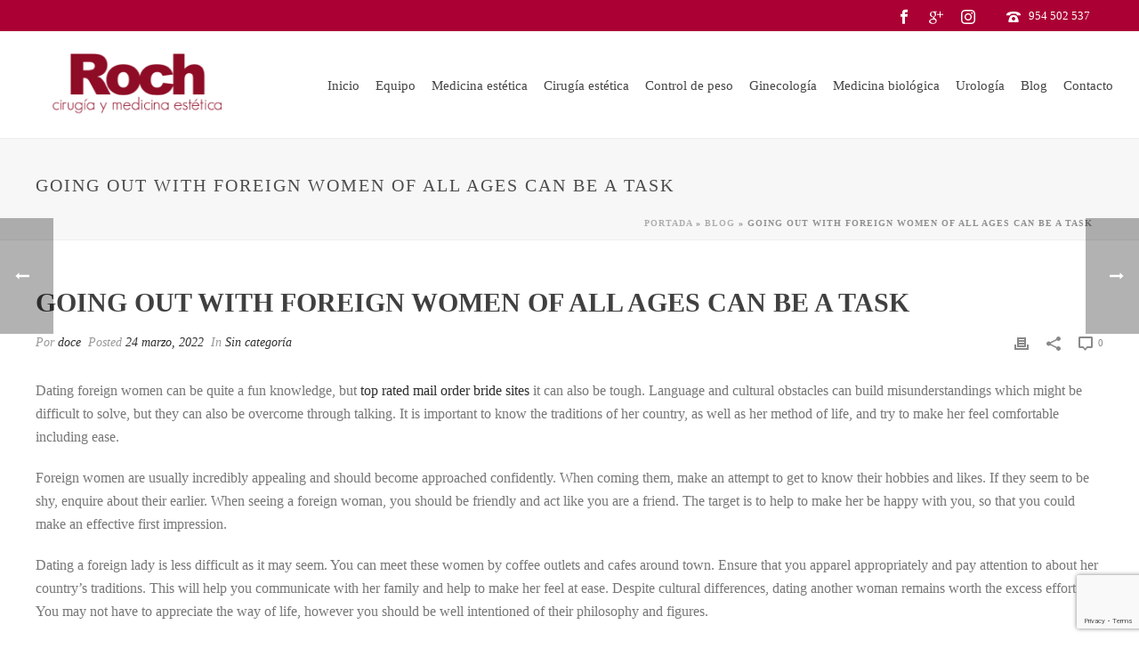

--- FILE ---
content_type: text/html; charset=UTF-8
request_url: https://www.clinicaroch.com/going-out-with-foreign-women-of-all-ages-can-be-a-task/
body_size: 26381
content:
<!DOCTYPE html>
<html lang="es" >
<head>
		<meta charset="UTF-8" /><meta name="viewport" content="width=device-width, initial-scale=1.0, minimum-scale=1.0, maximum-scale=1.0, user-scalable=0" /><meta http-equiv="X-UA-Compatible" content="IE=edge,chrome=1" /><meta name="format-detection" content="telephone=no"><script type="text/javascript">var ajaxurl = "https://www.clinicaroch.com/wp-admin/admin-ajax.php";</script><meta name='robots' content='index, follow, max-image-preview:large, max-snippet:-1, max-video-preview:-1' />

		<style id="critical-path-css" type="text/css">
			body,html{width:100%;height:100%;margin:0;padding:0}.page-preloader{top:0;left:0;z-index:999;position:fixed;height:100%;width:100%;text-align:center}.preloader-preview-area{animation-delay:-.2s;top:50%;-ms-transform:translateY(100%);transform:translateY(100%);margin-top:10px;max-height:calc(50% - 20px);opacity:1;width:100%;text-align:center;position:absolute}.preloader-logo{max-width:90%;top:50%;-ms-transform:translateY(-100%);transform:translateY(-100%);margin:-10px auto 0 auto;max-height:calc(50% - 20px);opacity:1;position:relative}.ball-pulse>div{width:15px;height:15px;border-radius:100%;margin:2px;animation-fill-mode:both;display:inline-block;animation:ball-pulse .75s infinite cubic-bezier(.2,.68,.18,1.08)}.ball-pulse>div:nth-child(1){animation-delay:-.36s}.ball-pulse>div:nth-child(2){animation-delay:-.24s}.ball-pulse>div:nth-child(3){animation-delay:-.12s}@keyframes ball-pulse{0%{transform:scale(1);opacity:1}45%{transform:scale(.1);opacity:.7}80%{transform:scale(1);opacity:1}}.ball-clip-rotate-pulse{position:relative;-ms-transform:translateY(-15px) translateX(-10px);transform:translateY(-15px) translateX(-10px);display:inline-block}.ball-clip-rotate-pulse>div{animation-fill-mode:both;position:absolute;top:0;left:0;border-radius:100%}.ball-clip-rotate-pulse>div:first-child{height:36px;width:36px;top:7px;left:-7px;animation:ball-clip-rotate-pulse-scale 1s 0s cubic-bezier(.09,.57,.49,.9) infinite}.ball-clip-rotate-pulse>div:last-child{position:absolute;width:50px;height:50px;left:-16px;top:-2px;background:0 0;border:2px solid;animation:ball-clip-rotate-pulse-rotate 1s 0s cubic-bezier(.09,.57,.49,.9) infinite;animation-duration:1s}@keyframes ball-clip-rotate-pulse-rotate{0%{transform:rotate(0) scale(1)}50%{transform:rotate(180deg) scale(.6)}100%{transform:rotate(360deg) scale(1)}}@keyframes ball-clip-rotate-pulse-scale{30%{transform:scale(.3)}100%{transform:scale(1)}}@keyframes square-spin{25%{transform:perspective(100px) rotateX(180deg) rotateY(0)}50%{transform:perspective(100px) rotateX(180deg) rotateY(180deg)}75%{transform:perspective(100px) rotateX(0) rotateY(180deg)}100%{transform:perspective(100px) rotateX(0) rotateY(0)}}.square-spin{display:inline-block}.square-spin>div{animation-fill-mode:both;width:50px;height:50px;animation:square-spin 3s 0s cubic-bezier(.09,.57,.49,.9) infinite}.cube-transition{position:relative;-ms-transform:translate(-25px,-25px);transform:translate(-25px,-25px);display:inline-block}.cube-transition>div{animation-fill-mode:both;width:15px;height:15px;position:absolute;top:-5px;left:-5px;animation:cube-transition 1.6s 0s infinite ease-in-out}.cube-transition>div:last-child{animation-delay:-.8s}@keyframes cube-transition{25%{transform:translateX(50px) scale(.5) rotate(-90deg)}50%{transform:translate(50px,50px) rotate(-180deg)}75%{transform:translateY(50px) scale(.5) rotate(-270deg)}100%{transform:rotate(-360deg)}}.ball-scale>div{border-radius:100%;margin:2px;animation-fill-mode:both;display:inline-block;height:60px;width:60px;animation:ball-scale 1s 0s ease-in-out infinite}@keyframes ball-scale{0%{transform:scale(0)}100%{transform:scale(1);opacity:0}}.line-scale>div{animation-fill-mode:both;display:inline-block;width:5px;height:50px;border-radius:2px;margin:2px}.line-scale>div:nth-child(1){animation:line-scale 1s -.5s infinite cubic-bezier(.2,.68,.18,1.08)}.line-scale>div:nth-child(2){animation:line-scale 1s -.4s infinite cubic-bezier(.2,.68,.18,1.08)}.line-scale>div:nth-child(3){animation:line-scale 1s -.3s infinite cubic-bezier(.2,.68,.18,1.08)}.line-scale>div:nth-child(4){animation:line-scale 1s -.2s infinite cubic-bezier(.2,.68,.18,1.08)}.line-scale>div:nth-child(5){animation:line-scale 1s -.1s infinite cubic-bezier(.2,.68,.18,1.08)}@keyframes line-scale{0%{transform:scaley(1)}50%{transform:scaley(.4)}100%{transform:scaley(1)}}.ball-scale-multiple{position:relative;-ms-transform:translateY(30px);transform:translateY(30px);display:inline-block}.ball-scale-multiple>div{border-radius:100%;animation-fill-mode:both;margin:2px;position:absolute;left:-30px;top:0;opacity:0;margin:0;width:50px;height:50px;animation:ball-scale-multiple 1s 0s linear infinite}.ball-scale-multiple>div:nth-child(2){animation-delay:-.2s}.ball-scale-multiple>div:nth-child(3){animation-delay:-.2s}@keyframes ball-scale-multiple{0%{transform:scale(0);opacity:0}5%{opacity:1}100%{transform:scale(1);opacity:0}}.ball-pulse-sync{display:inline-block}.ball-pulse-sync>div{width:15px;height:15px;border-radius:100%;margin:2px;animation-fill-mode:both;display:inline-block}.ball-pulse-sync>div:nth-child(1){animation:ball-pulse-sync .6s -.21s infinite ease-in-out}.ball-pulse-sync>div:nth-child(2){animation:ball-pulse-sync .6s -.14s infinite ease-in-out}.ball-pulse-sync>div:nth-child(3){animation:ball-pulse-sync .6s -70ms infinite ease-in-out}@keyframes ball-pulse-sync{33%{transform:translateY(10px)}66%{transform:translateY(-10px)}100%{transform:translateY(0)}}.transparent-circle{display:inline-block;border-top:.5em solid rgba(255,255,255,.2);border-right:.5em solid rgba(255,255,255,.2);border-bottom:.5em solid rgba(255,255,255,.2);border-left:.5em solid #fff;transform:translateZ(0);animation:transparent-circle 1.1s infinite linear;width:50px;height:50px;border-radius:50%}.transparent-circle:after{border-radius:50%;width:10em;height:10em}@keyframes transparent-circle{0%{transform:rotate(0)}100%{transform:rotate(360deg)}}.ball-spin-fade-loader{position:relative;top:-10px;left:-10px;display:inline-block}.ball-spin-fade-loader>div{width:15px;height:15px;border-radius:100%;margin:2px;animation-fill-mode:both;position:absolute;animation:ball-spin-fade-loader 1s infinite linear}.ball-spin-fade-loader>div:nth-child(1){top:25px;left:0;animation-delay:-.84s;-webkit-animation-delay:-.84s}.ball-spin-fade-loader>div:nth-child(2){top:17.05px;left:17.05px;animation-delay:-.72s;-webkit-animation-delay:-.72s}.ball-spin-fade-loader>div:nth-child(3){top:0;left:25px;animation-delay:-.6s;-webkit-animation-delay:-.6s}.ball-spin-fade-loader>div:nth-child(4){top:-17.05px;left:17.05px;animation-delay:-.48s;-webkit-animation-delay:-.48s}.ball-spin-fade-loader>div:nth-child(5){top:-25px;left:0;animation-delay:-.36s;-webkit-animation-delay:-.36s}.ball-spin-fade-loader>div:nth-child(6){top:-17.05px;left:-17.05px;animation-delay:-.24s;-webkit-animation-delay:-.24s}.ball-spin-fade-loader>div:nth-child(7){top:0;left:-25px;animation-delay:-.12s;-webkit-animation-delay:-.12s}.ball-spin-fade-loader>div:nth-child(8){top:17.05px;left:-17.05px;animation-delay:0s;-webkit-animation-delay:0s}@keyframes ball-spin-fade-loader{50%{opacity:.3;transform:scale(.4)}100%{opacity:1;transform:scale(1)}}		</style>

		
	<!-- This site is optimized with the Yoast SEO plugin v19.0 - https://yoast.com/wordpress/plugins/seo/ -->
	<title>Going out with Foreign Women of all ages Can Be a Task - Clínica Roch</title>
	<link rel="canonical" href="https://www.clinicaroch.com/going-out-with-foreign-women-of-all-ages-can-be-a-task/" />
	<meta property="og:locale" content="es_ES" />
	<meta property="og:type" content="article" />
	<meta property="og:title" content="Going out with Foreign Women of all ages Can Be a Task - Clínica Roch" />
	<meta property="og:description" content="Dating foreign women can be quite a fun knowledge, but top rated mail order bride sites it can also be tough. Language and cultural obstacles can build misunderstandings which might be difficult to solve, but they can also be overcome through talking. It is important to know the traditions of her country, as well as [&hellip;]" />
	<meta property="og:url" content="https://www.clinicaroch.com/going-out-with-foreign-women-of-all-ages-can-be-a-task/" />
	<meta property="og:site_name" content="Clínica Roch" />
	<meta property="article:published_time" content="2022-03-24T00:00:00+00:00" />
	<meta name="twitter:card" content="summary_large_image" />
	<meta name="twitter:label1" content="Escrito por" />
	<meta name="twitter:data1" content="doce" />
	<meta name="twitter:label2" content="Tiempo de lectura" />
	<meta name="twitter:data2" content="4 minutos" />
	<script type="application/ld+json" class="yoast-schema-graph">{"@context":"https://schema.org","@graph":[{"@type":"WebSite","@id":"https://www.clinicaroch.com/#website","url":"https://www.clinicaroch.com/","name":"Clínica Roch","description":"","potentialAction":[{"@type":"SearchAction","target":{"@type":"EntryPoint","urlTemplate":"https://www.clinicaroch.com/?s={search_term_string}"},"query-input":"required name=search_term_string"}],"inLanguage":"es"},{"@type":"WebPage","@id":"https://www.clinicaroch.com/going-out-with-foreign-women-of-all-ages-can-be-a-task/#webpage","url":"https://www.clinicaroch.com/going-out-with-foreign-women-of-all-ages-can-be-a-task/","name":"Going out with Foreign Women of all ages Can Be a Task - Clínica Roch","isPartOf":{"@id":"https://www.clinicaroch.com/#website"},"datePublished":"2022-03-24T00:00:00+00:00","dateModified":"2022-03-24T00:00:00+00:00","author":{"@id":"https://www.clinicaroch.com/#/schema/person/903e0044f07d7dcc477b121c72ade3d6"},"breadcrumb":{"@id":"https://www.clinicaroch.com/going-out-with-foreign-women-of-all-ages-can-be-a-task/#breadcrumb"},"inLanguage":"es","potentialAction":[{"@type":"ReadAction","target":["https://www.clinicaroch.com/going-out-with-foreign-women-of-all-ages-can-be-a-task/"]}]},{"@type":"BreadcrumbList","@id":"https://www.clinicaroch.com/going-out-with-foreign-women-of-all-ages-can-be-a-task/#breadcrumb","itemListElement":[{"@type":"ListItem","position":1,"name":"Portada","item":"https://www.clinicaroch.com/"},{"@type":"ListItem","position":2,"name":"Blog","item":"https://www.clinicaroch.com/blog/"},{"@type":"ListItem","position":3,"name":"Going out with Foreign Women of all ages Can Be a Task"}]},{"@type":"Person","@id":"https://www.clinicaroch.com/#/schema/person/903e0044f07d7dcc477b121c72ade3d6","name":"doce","image":{"@type":"ImageObject","inLanguage":"es","@id":"https://www.clinicaroch.com/#/schema/person/image/","url":"https://secure.gravatar.com/avatar/9fbd7aaac75e963fc390a35c9cfd28b9?s=96&d=mm&r=g","contentUrl":"https://secure.gravatar.com/avatar/9fbd7aaac75e963fc390a35c9cfd28b9?s=96&d=mm&r=g","caption":"doce"},"url":"https://www.clinicaroch.com/author/doce/"}]}</script>
	<!-- / Yoast SEO plugin. -->


<link rel='dns-prefetch' href='//www.google.com' />
<link rel='dns-prefetch' href='//s.w.org' />
<link rel="alternate" type="application/rss+xml" title="Clínica Roch &raquo; Feed" href="https://www.clinicaroch.com/feed/" />
<link rel="alternate" type="application/rss+xml" title="Clínica Roch &raquo; Feed de los comentarios" href="https://www.clinicaroch.com/comments/feed/" />

<link rel="shortcut icon" href="https://www.clinicaroch.com/wp-content/uploads/2017/07/favicon.ico"  />
<link rel="apple-touch-icon-precomposed" href="https://www.clinicaroch.com/wp-content/uploads/2018/05/2018-LOGO-TRANSPARENTE-2.png">
<link rel="apple-touch-icon-precomposed" sizes="114x114" href="https://www.clinicaroch.com/wp-content/uploads/2018/05/2018-LOGO-TRANSPARENTE-2.png">
<link rel="apple-touch-icon-precomposed" sizes="72x72" href="https://www.clinicaroch.com/wp-content/uploads/2018/05/2018-LOGO-TRANSPARENTE-2.png">
<link rel="apple-touch-icon-precomposed" sizes="144x144" href="https://www.clinicaroch.com/wp-content/uploads/2018/05/2018-LOGO-TRANSPARENTE-2.png">
<link rel="alternate" type="application/rss+xml" title="Clínica Roch &raquo; Comentario Going out with Foreign Women of all ages Can Be a Task del feed" href="https://www.clinicaroch.com/going-out-with-foreign-women-of-all-ages-can-be-a-task/feed/" />
<script type="text/javascript">window.abb = {};php = {};window.PHP = {};PHP.ajax = "https://www.clinicaroch.com/wp-admin/admin-ajax.php";PHP.wp_p_id = "2202";var mk_header_parallax, mk_banner_parallax, mk_page_parallax, mk_footer_parallax, mk_body_parallax;var mk_images_dir = "https://www.clinicaroch.com/wp-content/themes/jupiter/assets/images",mk_theme_js_path = "https://www.clinicaroch.com/wp-content/themes/jupiter/assets/js",mk_theme_dir = "https://www.clinicaroch.com/wp-content/themes/jupiter",mk_captcha_placeholder = "Enter Captcha",mk_captcha_invalid_txt = "Invalid. Try again.",mk_captcha_correct_txt = "Captcha correct.",mk_responsive_nav_width = 1140,mk_vertical_header_back = "Volver",mk_vertical_header_anim = "1",mk_check_rtl = true,mk_grid_width = 1240,mk_ajax_search_option = "disable",mk_preloader_bg_color = "#ffffff",mk_accent_color = "#ab0034",mk_go_to_top =  "false",mk_smooth_scroll =  "true",mk_preloader_bar_color = "#ab0034",mk_preloader_logo = "";var mk_header_parallax = false,mk_banner_parallax = false,mk_footer_parallax = false,mk_body_parallax = false,mk_no_more_posts = "No More Posts",mk_typekit_id   = "",mk_google_fonts = ["Open Sans:100italic,200italic,300italic,400italic,500italic,600italic,700italic,800italic,900italic,100,200,300,400,500,600,700,800,900"],mk_global_lazyload = true;</script><link rel='stylesheet' id='wp-block-library-css'  href='https://www.clinicaroch.com/wp-includes/css/dist/block-library/style.min.css?ver=6.0.11' type='text/css' media='all' />
<style id='wp-block-library-theme-inline-css' type='text/css'>
.wp-block-audio figcaption{color:#555;font-size:13px;text-align:center}.is-dark-theme .wp-block-audio figcaption{color:hsla(0,0%,100%,.65)}.wp-block-code{border:1px solid #ccc;border-radius:4px;font-family:Menlo,Consolas,monaco,monospace;padding:.8em 1em}.wp-block-embed figcaption{color:#555;font-size:13px;text-align:center}.is-dark-theme .wp-block-embed figcaption{color:hsla(0,0%,100%,.65)}.blocks-gallery-caption{color:#555;font-size:13px;text-align:center}.is-dark-theme .blocks-gallery-caption{color:hsla(0,0%,100%,.65)}.wp-block-image figcaption{color:#555;font-size:13px;text-align:center}.is-dark-theme .wp-block-image figcaption{color:hsla(0,0%,100%,.65)}.wp-block-pullquote{border-top:4px solid;border-bottom:4px solid;margin-bottom:1.75em;color:currentColor}.wp-block-pullquote__citation,.wp-block-pullquote cite,.wp-block-pullquote footer{color:currentColor;text-transform:uppercase;font-size:.8125em;font-style:normal}.wp-block-quote{border-left:.25em solid;margin:0 0 1.75em;padding-left:1em}.wp-block-quote cite,.wp-block-quote footer{color:currentColor;font-size:.8125em;position:relative;font-style:normal}.wp-block-quote.has-text-align-right{border-left:none;border-right:.25em solid;padding-left:0;padding-right:1em}.wp-block-quote.has-text-align-center{border:none;padding-left:0}.wp-block-quote.is-large,.wp-block-quote.is-style-large,.wp-block-quote.is-style-plain{border:none}.wp-block-search .wp-block-search__label{font-weight:700}:where(.wp-block-group.has-background){padding:1.25em 2.375em}.wp-block-separator.has-css-opacity{opacity:.4}.wp-block-separator{border:none;border-bottom:2px solid;margin-left:auto;margin-right:auto}.wp-block-separator.has-alpha-channel-opacity{opacity:1}.wp-block-separator:not(.is-style-wide):not(.is-style-dots){width:100px}.wp-block-separator.has-background:not(.is-style-dots){border-bottom:none;height:1px}.wp-block-separator.has-background:not(.is-style-wide):not(.is-style-dots){height:2px}.wp-block-table thead{border-bottom:3px solid}.wp-block-table tfoot{border-top:3px solid}.wp-block-table td,.wp-block-table th{padding:.5em;border:1px solid;word-break:normal}.wp-block-table figcaption{color:#555;font-size:13px;text-align:center}.is-dark-theme .wp-block-table figcaption{color:hsla(0,0%,100%,.65)}.wp-block-video figcaption{color:#555;font-size:13px;text-align:center}.is-dark-theme .wp-block-video figcaption{color:hsla(0,0%,100%,.65)}.wp-block-template-part.has-background{padding:1.25em 2.375em;margin-top:0;margin-bottom:0}
</style>
<style id='global-styles-inline-css' type='text/css'>
body{--wp--preset--color--black: #000000;--wp--preset--color--cyan-bluish-gray: #abb8c3;--wp--preset--color--white: #ffffff;--wp--preset--color--pale-pink: #f78da7;--wp--preset--color--vivid-red: #cf2e2e;--wp--preset--color--luminous-vivid-orange: #ff6900;--wp--preset--color--luminous-vivid-amber: #fcb900;--wp--preset--color--light-green-cyan: #7bdcb5;--wp--preset--color--vivid-green-cyan: #00d084;--wp--preset--color--pale-cyan-blue: #8ed1fc;--wp--preset--color--vivid-cyan-blue: #0693e3;--wp--preset--color--vivid-purple: #9b51e0;--wp--preset--gradient--vivid-cyan-blue-to-vivid-purple: linear-gradient(135deg,rgba(6,147,227,1) 0%,rgb(155,81,224) 100%);--wp--preset--gradient--light-green-cyan-to-vivid-green-cyan: linear-gradient(135deg,rgb(122,220,180) 0%,rgb(0,208,130) 100%);--wp--preset--gradient--luminous-vivid-amber-to-luminous-vivid-orange: linear-gradient(135deg,rgba(252,185,0,1) 0%,rgba(255,105,0,1) 100%);--wp--preset--gradient--luminous-vivid-orange-to-vivid-red: linear-gradient(135deg,rgba(255,105,0,1) 0%,rgb(207,46,46) 100%);--wp--preset--gradient--very-light-gray-to-cyan-bluish-gray: linear-gradient(135deg,rgb(238,238,238) 0%,rgb(169,184,195) 100%);--wp--preset--gradient--cool-to-warm-spectrum: linear-gradient(135deg,rgb(74,234,220) 0%,rgb(151,120,209) 20%,rgb(207,42,186) 40%,rgb(238,44,130) 60%,rgb(251,105,98) 80%,rgb(254,248,76) 100%);--wp--preset--gradient--blush-light-purple: linear-gradient(135deg,rgb(255,206,236) 0%,rgb(152,150,240) 100%);--wp--preset--gradient--blush-bordeaux: linear-gradient(135deg,rgb(254,205,165) 0%,rgb(254,45,45) 50%,rgb(107,0,62) 100%);--wp--preset--gradient--luminous-dusk: linear-gradient(135deg,rgb(255,203,112) 0%,rgb(199,81,192) 50%,rgb(65,88,208) 100%);--wp--preset--gradient--pale-ocean: linear-gradient(135deg,rgb(255,245,203) 0%,rgb(182,227,212) 50%,rgb(51,167,181) 100%);--wp--preset--gradient--electric-grass: linear-gradient(135deg,rgb(202,248,128) 0%,rgb(113,206,126) 100%);--wp--preset--gradient--midnight: linear-gradient(135deg,rgb(2,3,129) 0%,rgb(40,116,252) 100%);--wp--preset--duotone--dark-grayscale: url('#wp-duotone-dark-grayscale');--wp--preset--duotone--grayscale: url('#wp-duotone-grayscale');--wp--preset--duotone--purple-yellow: url('#wp-duotone-purple-yellow');--wp--preset--duotone--blue-red: url('#wp-duotone-blue-red');--wp--preset--duotone--midnight: url('#wp-duotone-midnight');--wp--preset--duotone--magenta-yellow: url('#wp-duotone-magenta-yellow');--wp--preset--duotone--purple-green: url('#wp-duotone-purple-green');--wp--preset--duotone--blue-orange: url('#wp-duotone-blue-orange');--wp--preset--font-size--small: 13px;--wp--preset--font-size--medium: 20px;--wp--preset--font-size--large: 36px;--wp--preset--font-size--x-large: 42px;}.has-black-color{color: var(--wp--preset--color--black) !important;}.has-cyan-bluish-gray-color{color: var(--wp--preset--color--cyan-bluish-gray) !important;}.has-white-color{color: var(--wp--preset--color--white) !important;}.has-pale-pink-color{color: var(--wp--preset--color--pale-pink) !important;}.has-vivid-red-color{color: var(--wp--preset--color--vivid-red) !important;}.has-luminous-vivid-orange-color{color: var(--wp--preset--color--luminous-vivid-orange) !important;}.has-luminous-vivid-amber-color{color: var(--wp--preset--color--luminous-vivid-amber) !important;}.has-light-green-cyan-color{color: var(--wp--preset--color--light-green-cyan) !important;}.has-vivid-green-cyan-color{color: var(--wp--preset--color--vivid-green-cyan) !important;}.has-pale-cyan-blue-color{color: var(--wp--preset--color--pale-cyan-blue) !important;}.has-vivid-cyan-blue-color{color: var(--wp--preset--color--vivid-cyan-blue) !important;}.has-vivid-purple-color{color: var(--wp--preset--color--vivid-purple) !important;}.has-black-background-color{background-color: var(--wp--preset--color--black) !important;}.has-cyan-bluish-gray-background-color{background-color: var(--wp--preset--color--cyan-bluish-gray) !important;}.has-white-background-color{background-color: var(--wp--preset--color--white) !important;}.has-pale-pink-background-color{background-color: var(--wp--preset--color--pale-pink) !important;}.has-vivid-red-background-color{background-color: var(--wp--preset--color--vivid-red) !important;}.has-luminous-vivid-orange-background-color{background-color: var(--wp--preset--color--luminous-vivid-orange) !important;}.has-luminous-vivid-amber-background-color{background-color: var(--wp--preset--color--luminous-vivid-amber) !important;}.has-light-green-cyan-background-color{background-color: var(--wp--preset--color--light-green-cyan) !important;}.has-vivid-green-cyan-background-color{background-color: var(--wp--preset--color--vivid-green-cyan) !important;}.has-pale-cyan-blue-background-color{background-color: var(--wp--preset--color--pale-cyan-blue) !important;}.has-vivid-cyan-blue-background-color{background-color: var(--wp--preset--color--vivid-cyan-blue) !important;}.has-vivid-purple-background-color{background-color: var(--wp--preset--color--vivid-purple) !important;}.has-black-border-color{border-color: var(--wp--preset--color--black) !important;}.has-cyan-bluish-gray-border-color{border-color: var(--wp--preset--color--cyan-bluish-gray) !important;}.has-white-border-color{border-color: var(--wp--preset--color--white) !important;}.has-pale-pink-border-color{border-color: var(--wp--preset--color--pale-pink) !important;}.has-vivid-red-border-color{border-color: var(--wp--preset--color--vivid-red) !important;}.has-luminous-vivid-orange-border-color{border-color: var(--wp--preset--color--luminous-vivid-orange) !important;}.has-luminous-vivid-amber-border-color{border-color: var(--wp--preset--color--luminous-vivid-amber) !important;}.has-light-green-cyan-border-color{border-color: var(--wp--preset--color--light-green-cyan) !important;}.has-vivid-green-cyan-border-color{border-color: var(--wp--preset--color--vivid-green-cyan) !important;}.has-pale-cyan-blue-border-color{border-color: var(--wp--preset--color--pale-cyan-blue) !important;}.has-vivid-cyan-blue-border-color{border-color: var(--wp--preset--color--vivid-cyan-blue) !important;}.has-vivid-purple-border-color{border-color: var(--wp--preset--color--vivid-purple) !important;}.has-vivid-cyan-blue-to-vivid-purple-gradient-background{background: var(--wp--preset--gradient--vivid-cyan-blue-to-vivid-purple) !important;}.has-light-green-cyan-to-vivid-green-cyan-gradient-background{background: var(--wp--preset--gradient--light-green-cyan-to-vivid-green-cyan) !important;}.has-luminous-vivid-amber-to-luminous-vivid-orange-gradient-background{background: var(--wp--preset--gradient--luminous-vivid-amber-to-luminous-vivid-orange) !important;}.has-luminous-vivid-orange-to-vivid-red-gradient-background{background: var(--wp--preset--gradient--luminous-vivid-orange-to-vivid-red) !important;}.has-very-light-gray-to-cyan-bluish-gray-gradient-background{background: var(--wp--preset--gradient--very-light-gray-to-cyan-bluish-gray) !important;}.has-cool-to-warm-spectrum-gradient-background{background: var(--wp--preset--gradient--cool-to-warm-spectrum) !important;}.has-blush-light-purple-gradient-background{background: var(--wp--preset--gradient--blush-light-purple) !important;}.has-blush-bordeaux-gradient-background{background: var(--wp--preset--gradient--blush-bordeaux) !important;}.has-luminous-dusk-gradient-background{background: var(--wp--preset--gradient--luminous-dusk) !important;}.has-pale-ocean-gradient-background{background: var(--wp--preset--gradient--pale-ocean) !important;}.has-electric-grass-gradient-background{background: var(--wp--preset--gradient--electric-grass) !important;}.has-midnight-gradient-background{background: var(--wp--preset--gradient--midnight) !important;}.has-small-font-size{font-size: var(--wp--preset--font-size--small) !important;}.has-medium-font-size{font-size: var(--wp--preset--font-size--medium) !important;}.has-large-font-size{font-size: var(--wp--preset--font-size--large) !important;}.has-x-large-font-size{font-size: var(--wp--preset--font-size--x-large) !important;}
</style>
<link rel='stylesheet' id='contact-form-7-css'  href='https://www.clinicaroch.com/wp-content/plugins/contact-form-7/includes/css/styles.css?ver=5.6.3' type='text/css' media='all' />
<link rel='stylesheet' id='theme-styles-css'  href='https://www.clinicaroch.com/wp-content/themes/jupiter/assets/stylesheet/min/full-styles.6.5.5.css?ver=1664744150' type='text/css' media='all' />
<style id='theme-styles-inline-css' type='text/css'>

			#wpadminbar {
				-webkit-backface-visibility: hidden;
				backface-visibility: hidden;
				-webkit-perspective: 1000;
				-ms-perspective: 1000;
				perspective: 1000;
				-webkit-transform: translateZ(0px);
				-ms-transform: translateZ(0px);
				transform: translateZ(0px);
			}
			@media screen and (max-width: 600px) {
				#wpadminbar {
					position: fixed !important;
				}
			}
		
body { background-color:#fff; } .hb-custom-header #mk-page-introduce, .mk-header { background-color:#f7f7f7;background-size:cover;-webkit-background-size:cover;-moz-background-size:cover; } .hb-custom-header > div, .mk-header-bg { background-color:#fff; } .mk-classic-nav-bg { background-color:#fff; } .master-holder-bg { background-color:#fff; } #mk-footer { background-color:#ffffff; } #mk-boxed-layout { -webkit-box-shadow:0 0 0px rgba(0, 0, 0, 0); -moz-box-shadow:0 0 0px rgba(0, 0, 0, 0); box-shadow:0 0 0px rgba(0, 0, 0, 0); } .mk-news-tab .mk-tabs-tabs .is-active a, .mk-fancy-title.pattern-style span, .mk-fancy-title.pattern-style.color-gradient span:after, .page-bg-color { background-color:#fff; } .page-title { font-size:20px; color:#4d4d4d; text-transform:uppercase; font-weight:400; letter-spacing:2px; } .page-subtitle { font-size:14px; line-height:100%; color:#a3a3a3; font-size:14px; text-transform:none; } .mk-header { border-bottom:1px solid #ededed; } .header-style-1 .mk-header-padding-wrapper, .header-style-2 .mk-header-padding-wrapper, .header-style-3 .mk-header-padding-wrapper { padding-top:156px; } .mk-process-steps[max-width~="950px"] ul::before { display:none !important; } .mk-process-steps[max-width~="950px"] li { margin-bottom:30px !important; width:100% !important; text-align:center; } .mk-event-countdown-ul[max-width~="750px"] li { width:90%; display:block; margin:0 auto 15px; } body { font-family:Open Sans } @font-face { font-family:'star'; src:url('https://www.clinicaroch.com/wp-content/themes/jupiter/assets/stylesheet/fonts/star/font.eot'); src:url('https://www.clinicaroch.com/wp-content/themes/jupiter/assets/stylesheet/fonts/star/font.eot?#iefix') format('embedded-opentype'), url('https://www.clinicaroch.com/wp-content/themes/jupiter/assets/stylesheet/fonts/star/font.woff') format('woff'), url('https://www.clinicaroch.com/wp-content/themes/jupiter/assets/stylesheet/fonts/star/font.ttf') format('truetype'), url('https://www.clinicaroch.com/wp-content/themes/jupiter/assets/stylesheet/fonts/star/font.svg#star') format('svg'); font-weight:normal; font-style:normal; } @font-face { font-family:'WooCommerce'; src:url('https://www.clinicaroch.com/wp-content/themes/jupiter/assets/stylesheet/fonts/woocommerce/font.eot'); src:url('https://www.clinicaroch.com/wp-content/themes/jupiter/assets/stylesheet/fonts/woocommerce/font.eot?#iefix') format('embedded-opentype'), url('https://www.clinicaroch.com/wp-content/themes/jupiter/assets/stylesheet/fonts/woocommerce/font.woff') format('woff'), url('https://www.clinicaroch.com/wp-content/themes/jupiter/assets/stylesheet/fonts/woocommerce/font.ttf') format('truetype'), url('https://www.clinicaroch.com/wp-content/themes/jupiter/assets/stylesheet/fonts/woocommerce/font.svg#WooCommerce') format('svg'); font-weight:normal; font-style:normal; }.mk-readmore, .mk-readmore:hover {border:1px solid #6a1f2f; color:#AA0034 !important; font-size:12px; font-weight:bold; line-height:12px; padding:7px;} .mk-blog-grid-item .blog-grid-holder {border:none !important; } .mk-blog-grid-item .blog-grid-footer { border-top:none !important; padding-top:0 !important;} .mk-blog-grid-item .mk-blog-meta {padding:20px 20px 0 20px !important;} .text-input, textarea { border:1px solid #fff !important;border-radius:10px !important;color:rgba(0, 0, 0, 1) !important;font-size:16px !important;}.s_corporate *::-moz-placeholder {color:rgba(0, 0, 0, 1) !important;font-size:16px !important;}.contact-form-button { border:2px solid #777 !important;border-radius:0 !important;}.mk-progress-button {font-size:15px !important; text-transform:none !important;} .header-toolbar-contact{ float:right; } .mk-toolbar-holder .header-toolbar-contact svg {margin-bottom:-5px;background:#fff; float:left} .header-toolbar-contact img{float:left; } .mk-search-trigger, .mk-search-trigger:hover .mk-svg-icon, .mk-header-start-tour:hover .mk-svg-icon{color:#fff !important; fill:#fff !important} .mk-footer-copyright{text-align:center; width:100%;} #sub-footer{border-top:1px solid #000} .widget-sub-navigation ul li.current_page_item a, .widget_nav_menu ul li.current_page_item a, .widget_product_categories ul li.current_page_item a, .woocommerce-MyAccount-navigation ul li.current_page_item a{background:transparent !important;} .widget_social_networks a.large svg{width:40px !important; height:40px !important;} .widget_contact_info ul li{padding:5px 0 5px 30px !important;} .widget_contact_info ul li svg{height:22px !important;color:#AB0034 !important; fill:#AB0034 !important} .mk-header-social{margin-right:25px;} .mk-header-social ul li a {margin:0 8px;} .mk-header-social ul li a svg{height:20px !important; border-radius:5px !important; padding:2px !important; } .mk-header-tagline img {vertical-align:middle; margin-top:-4px;} .sticky-style-slide.header-style-1.a-sticky .mk-header-holder {top:-8px !important;} .has-mega-menu > ul.sub-menu > li > ul.sub-menu li.menu-item a.menu-item-link{padding:1px !important;} .mk-main-navigation li.no-mega-menu ul.sub-menu, .mk-main-navigation li.has-mega-menu > ul.sub-menu, .mk-shopping-cart-box{border-top-color:#eee !important} .has-mega-menu .megamenu-title{padding:5px 3px 7px !important;} .has-mega-menu .megamenu-title::after {opacity:1 !important; height:1px !important; width:auto !important;} .mk-main-navigation ul .megamenu-title::after {background:#AB0034 !important;} .mk-main-navigation ul .megamenu-title{text-transform:uppercase !important} .has-mega-menu > ul.sub-menu{width:720px !important; left:50% !important; margin-left:-345px !important;} #menu-item-69.has-mega-menu > ul.sub-menu {width:1000px !important; left:50% !important; margin-left:-500px !important;} #menu-item-68.has-mega-menu > ul.sub-menu {width:1000px !important; left:50% !important; margin-left:-500px !important;} #menu-item-66.has-mega-menu > ul.sub-menu {width:1000px !important; left:50% !important; margin-left:-800px !important;} #menu-item-65.has-mega-menu > ul.sub-menu, #menu-item-67.has-mega-menu > ul.sub-menu {width:300px !important; left:50% !important; margin-left:-150px !important;} .main-navigation-ul li.menu-item.has-mega-menu{position:relative !important} .a-sticky .header-logo img {max-height:98% !important;} .s_contact.s_corporate .contact-submit{padding:15px 18px !important;} .home .vc_custom_1499164391132 { padding-top:48px !important;padding-bottom:0px !important; background-color:#ab0034 !important;} .vc_custom_1499164391132 { padding-top:48px !important;padding-bottom:20px !important; background-color:#ab0034 !important;} .vc_col-lg-1, .vc_col-lg-10, .vc_col-lg-11, .vc_col-lg-12, .vc_col-lg-2, .vc_col-lg-3, .vc_col-lg-4, .vc_col-lg-5, .vc_col-lg-6, .vc_col-lg-7, .vc_col-lg-8, .vc_col-lg-9, .vc_col-md-1, .vc_col-md-10, .vc_col-md-11, .vc_col-md-12, .vc_col-md-2, .vc_col-md-3, .vc_col-md-4, .vc_col-md-5, .vc_col-md-6, .vc_col-md-7, .vc_col-md-8, .vc_col-md-9, .vc_col-sm-1, .vc_col-sm-10, .vc_col-sm-11, .vc_col-sm-12, .vc_col-sm-2, .vc_col-sm-3, .vc_col-sm-4, .vc_col-sm-5, .vc_col-sm-6, .vc_col-sm-7, .vc_col-sm-8, .vc_col-sm-9, .vc_col-xs-1, .vc_col-xs-10, .vc_col-xs-11, .vc_col-xs-12, .vc_col-xs-2, .vc_col-xs-3, .vc_col-xs-4, .vc_col-xs-5, .vc_col-xs-6, .vc_col-xs-7, .vc_col-xs-8, .vc_col-xs-9 { position:relative; min-height:1px; padding-left:15px;padding-right:15px; -webkit-box-sizing:border-box; -moz-box-sizing:border-box;box-sizing:border-box;} .vc_col-sm-1, .vc_col-sm-10, .vc_col-sm-11, .vc_col-sm-12, .vc_col-sm-2, .vc_col-sm-3, .vc_col-sm-4, .vc_col-sm-5, .vc_col-sm-6, .vc_col-sm-7, .vc_col-sm-8, .vc_col-sm-9 { float:left;} .vc_col-sm-2 { width:16.66666667%;} .widget_contact_info .w {padding-left:0 !important} .widget_contact_info .w img {padding-right:5px !important;} .mk-responsive-nav > li > ul > li > a{color:#ab0034 !important; border-bottom:1px solid #ab0034; font-weight:bold; font-size:14px;} .mk-responsive-nav > li > ul > li > ul > li.menu-item-has-children > a{color:#ab0034 !important; font-weight:bold; font-size:12px;} @media handheld,only screen and (max-width:760px){.mk-subscribe--form-column { display:inline-block;}.mk-subscribe--form-column input[type=checkbox]{margin:0 !important}.mk-subscribe--form-column button{margin:0 22px !important}} .blog-home .vc_col-sm-12{width:100% !important;} .mk-readmore, .mk-readmore:hover {border:1px solid #6a1f2f; color:#AA0034 !important; font-size:12px; font-weight:bold; line-height:12px; padding:7px;} .mk-blog-grid-item .blog-grid-holder {border:none !important; } .mk-blog-grid-item .blog-grid-footer { border-top:none !important; padding-top:0 !important;} .mk-blog-grid-item .mk-blog-meta {padding:20px 20px 0 20px !important;} .text-input, textarea { border:1px solid #fff !important;border-radius:10px !important;color:rgba(0, 0, 0, 1) !important;font-size:16px !important;}.s_corporate *::-moz-placeholder {color:rgba(0, 0, 0, 1) !important;font-size:16px !important;}.contact-form-button { border:2px solid #777 !important;border-radius:0 !important;}.mk-progress-button {font-size:15px !important; text-transform:none !important;} .header-toolbar-contact{ float:right; } .mk-toolbar-holder .header-toolbar-contact svg {margin-bottom:-5px;background:#fff; float:left} .header-toolbar-contact img{float:left; } .mk-search-trigger, .mk-search-trigger:hover .mk-svg-icon, .mk-header-start-tour:hover .mk-svg-icon{color:#fff !important; fill:#fff !important} .mk-footer-copyright{text-align:center; width:100%;} #sub-footer{border-top:1px solid #000} .widget-sub-navigation ul li.current_page_item a, .widget_nav_menu ul li.current_page_item a, .widget_product_categories ul li.current_page_item a, .woocommerce-MyAccount-navigation ul li.current_page_item a{background:transparent !important;} .widget_social_networks a.large svg{width:40px !important; height:40px !important;} .widget_contact_info ul li{padding:5px 0 5px 30px !important;} .widget_contact_info ul li svg{height:22px !important;color:#AB0034 !important; fill:#AB0034 !important} .mk-header-social{margin-right:25px;} .mk-header-social ul li a {margin:0 8px;} .mk-header-social ul li a svg{height:20px !important; border-radius:5px !important; padding:2px !important; } .mk-header-tagline img {vertical-align:middle; margin-top:-4px;} .sticky-style-slide.header-style-1.a-sticky .mk-header-holder {top:-8px !important;} .has-mega-menu > ul.sub-menu > li > ul.sub-menu li.menu-item a.menu-item-link{padding:1px !important;} .mk-main-navigation li.no-mega-menu ul.sub-menu, .mk-main-navigation li.has-mega-menu > ul.sub-menu, .mk-shopping-cart-box{border-top-color:#eee !important} .has-mega-menu .megamenu-title{padding:5px 3px 7px !important;} .has-mega-menu .megamenu-title::after {opacity:1 !important; height:1px !important; width:auto !important;} .mk-main-navigation ul .megamenu-title::after {background:#AB0034 !important;} .mk-main-navigation ul .megamenu-title{text-transform:uppercase !important} .has-mega-menu > ul.sub-menu{width:720px !important; left:50% !important; margin-left:-345px !important;} #menu-item-69.has-mega-menu > ul.sub-menu {width:1000px !important; left:50% !important; margin-left:-500px !important;} #menu-item-68.has-mega-menu > ul.sub-menu {width:1000px !important; left:50% !important; margin-left:-500px !important;} #menu-item-66.has-mega-menu > ul.sub-menu {width:1000px !important; left:50% !important; margin-left:-800px !important;} #menu-item-65.has-mega-menu > ul.sub-menu, #menu-item-67.has-mega-menu > ul.sub-menu {width:300px !important; left:50% !important; margin-left:-150px !important;} .main-navigation-ul li.menu-item.has-mega-menu{position:relative !important} .a-sticky .header-logo img {max-height:98% !important;} .s_contact.s_corporate .contact-submit{padding:15px 18px !important;} .home .vc_custom_1499164391132 { padding-top:48px !important;padding-bottom:0px !important; background-color:#ab0034 !important;} .vc_custom_1499164391132 { padding-top:48px !important;padding-bottom:20px !important; background-color:#ab0034 !important;} .vc_col-lg-1, .vc_col-lg-10, .vc_col-lg-11, .vc_col-lg-12, .vc_col-lg-2, .vc_col-lg-3, .vc_col-lg-4, .vc_col-lg-5, .vc_col-lg-6, .vc_col-lg-7, .vc_col-lg-8, .vc_col-lg-9, .vc_col-md-1, .vc_col-md-10, .vc_col-md-11, .vc_col-md-12, .vc_col-md-2, .vc_col-md-3, .vc_col-md-4, .vc_col-md-5, .vc_col-md-6, .vc_col-md-7, .vc_col-md-8, .vc_col-md-9, .vc_col-sm-1, .vc_col-sm-10, .vc_col-sm-11, .vc_col-sm-12, .vc_col-sm-2, .vc_col-sm-3, .vc_col-sm-4, .vc_col-sm-5, .vc_col-sm-6, .vc_col-sm-7, .vc_col-sm-8, .vc_col-sm-9, .vc_col-xs-1, .vc_col-xs-10, .vc_col-xs-11, .vc_col-xs-12, .vc_col-xs-2, .vc_col-xs-3, .vc_col-xs-4, .vc_col-xs-5, .vc_col-xs-6, .vc_col-xs-7, .vc_col-xs-8, .vc_col-xs-9 { position:relative; min-height:1px; padding-left:15px;padding-right:15px; -webkit-box-sizing:border-box; -moz-box-sizing:border-box;box-sizing:border-box;} .vc_col-sm-1, .vc_col-sm-10, .vc_col-sm-11, .vc_col-sm-12, .vc_col-sm-2, .vc_col-sm-3, .vc_col-sm-4, .vc_col-sm-5, .vc_col-sm-6, .vc_col-sm-7, .vc_col-sm-8, .vc_col-sm-9 { float:left;} .vc_col-sm-2 { width:16.66666667%;} .widget_contact_info .w {padding-left:0 !important} .widget_contact_info .w img {padding-right:5px !important;} .mk-responsive-nav > li > ul > li > a{color:#ab0034 !important; border-bottom:1px solid #ab0034; font-weight:bold; font-size:14px;} .mk-responsive-nav > li > ul > li > ul > li.menu-item-has-children > a{color:#ab0034 !important; font-weight:bold; font-size:12px;} @media handheld,only screen and (max-width:760px){.mk-subscribe--form-column { display:inline-block;}.mk-subscribe--form-column input[type=checkbox]{margin:0 !important}.mk-subscribe--form-column button{margin:0 22px !important}} .blog-home .vc_col-sm-12{width:100% !important;} #responsive-form{ max-width:600px ; margin:0 auto; width:100%; } .form-row{ width:100%; } .column-half, .column-full{ float:left; position:relative; padding:0.65rem; width:100%; -webkit-box-sizing:border-box; -moz-box-sizing:border-box; box-sizing:border-box } .clearfix:after { content:""; display:table; clear:both; } @media only screen and (min-width:48em) { .column-half{ width:50%; } }
</style>
<link rel='stylesheet' id='mkhb-render-css'  href='https://www.clinicaroch.com/wp-content/themes/jupiter/header-builder/includes/assets/css/mkhb-render.css?ver=6.5.5' type='text/css' media='all' />
<link rel='stylesheet' id='mkhb-row-css'  href='https://www.clinicaroch.com/wp-content/themes/jupiter/header-builder/includes/assets/css/mkhb-row.css?ver=6.5.5' type='text/css' media='all' />
<link rel='stylesheet' id='mkhb-column-css'  href='https://www.clinicaroch.com/wp-content/themes/jupiter/header-builder/includes/assets/css/mkhb-column.css?ver=6.5.5' type='text/css' media='all' />
<link rel='stylesheet' id='theme-options-css'  href='https://www.clinicaroch.com/wp-content/uploads/mk_assets/theme-options-production-1667373024.css?ver=1667373021' type='text/css' media='all' />
<link rel='stylesheet' id='jupiter-donut-shortcodes-css'  href='https://www.clinicaroch.com/wp-content/plugins/jupiter-donut/assets/css/shortcodes-styles.min.css?ver=1.4.2' type='text/css' media='all' />
<script type='text/javascript' data-noptimize='' data-no-minify='' src='https://www.clinicaroch.com/wp-content/themes/jupiter/assets/js/plugins/wp-enqueue/min/webfontloader.js?ver=6.0.11' id='mk-webfontloader-js'></script>
<script type='text/javascript' id='mk-webfontloader-js-after'>
WebFontConfig = {
	timeout: 2000
}

if ( mk_typekit_id.length > 0 ) {
	WebFontConfig.typekit = {
		id: mk_typekit_id
	}
}

if ( mk_google_fonts.length > 0 ) {
	WebFontConfig.google = {
		families:  mk_google_fonts
	}
}

if ( (mk_google_fonts.length > 0 || mk_typekit_id.length > 0) && navigator.userAgent.indexOf("Speed Insights") == -1) {
	WebFont.load( WebFontConfig );
}
		
</script>
<script type='text/javascript' src='https://www.clinicaroch.com/wp-includes/js/jquery/jquery.min.js?ver=3.6.0' id='jquery-core-js'></script>
<script type='text/javascript' src='https://www.clinicaroch.com/wp-includes/js/jquery/jquery-migrate.min.js?ver=3.3.2' id='jquery-migrate-js'></script>
<script type='text/javascript' src='https://www.clinicaroch.com/wp-content/plugins/revslider/public/assets/js/rbtools.min.js?ver=6.5.18' async id='tp-tools-js'></script>
<script type='text/javascript' src='https://www.clinicaroch.com/wp-content/plugins/revslider/public/assets/js/rs6.min.js?ver=6.5.31' async id='revmin-js'></script>
<link rel="https://api.w.org/" href="https://www.clinicaroch.com/wp-json/" /><link rel="alternate" type="application/json" href="https://www.clinicaroch.com/wp-json/wp/v2/posts/2202" /><link rel="EditURI" type="application/rsd+xml" title="RSD" href="https://www.clinicaroch.com/xmlrpc.php?rsd" />
<link rel="wlwmanifest" type="application/wlwmanifest+xml" href="https://www.clinicaroch.com/wp-includes/wlwmanifest.xml" /> 
<meta name="generator" content="WordPress 6.0.11" />
<link rel='shortlink' href='https://www.clinicaroch.com/?p=2202' />
<link rel="alternate" type="application/json+oembed" href="https://www.clinicaroch.com/wp-json/oembed/1.0/embed?url=https%3A%2F%2Fwww.clinicaroch.com%2Fgoing-out-with-foreign-women-of-all-ages-can-be-a-task%2F" />
<link rel="alternate" type="text/xml+oembed" href="https://www.clinicaroch.com/wp-json/oembed/1.0/embed?url=https%3A%2F%2Fwww.clinicaroch.com%2Fgoing-out-with-foreign-women-of-all-ages-can-be-a-task%2F&#038;format=xml" />
<meta itemprop="author" content="doce" /><meta itemprop="datePublished" content="24 marzo, 2022" /><meta itemprop="dateModified" content="24 marzo, 2022" /><meta itemprop="publisher" content="Clínica Roch" /><script> var isTest = false; </script><style type="text/css">.recentcomments a{display:inline !important;padding:0 !important;margin:0 !important;}</style><meta name="generator" content="Powered by WPBakery Page Builder - drag and drop page builder for WordPress."/>
<meta name="generator" content="Powered by Slider Revolution 6.5.31 - responsive, Mobile-Friendly Slider Plugin for WordPress with comfortable drag and drop interface." />
<script>function setREVStartSize(e){
			//window.requestAnimationFrame(function() {
				window.RSIW = window.RSIW===undefined ? window.innerWidth : window.RSIW;
				window.RSIH = window.RSIH===undefined ? window.innerHeight : window.RSIH;
				try {
					var pw = document.getElementById(e.c).parentNode.offsetWidth,
						newh;
					pw = pw===0 || isNaN(pw) || (e.l=="fullwidth" || e.layout=="fullwidth") ? window.RSIW : pw;
					e.tabw = e.tabw===undefined ? 0 : parseInt(e.tabw);
					e.thumbw = e.thumbw===undefined ? 0 : parseInt(e.thumbw);
					e.tabh = e.tabh===undefined ? 0 : parseInt(e.tabh);
					e.thumbh = e.thumbh===undefined ? 0 : parseInt(e.thumbh);
					e.tabhide = e.tabhide===undefined ? 0 : parseInt(e.tabhide);
					e.thumbhide = e.thumbhide===undefined ? 0 : parseInt(e.thumbhide);
					e.mh = e.mh===undefined || e.mh=="" || e.mh==="auto" ? 0 : parseInt(e.mh,0);
					if(e.layout==="fullscreen" || e.l==="fullscreen")
						newh = Math.max(e.mh,window.RSIH);
					else{
						e.gw = Array.isArray(e.gw) ? e.gw : [e.gw];
						for (var i in e.rl) if (e.gw[i]===undefined || e.gw[i]===0) e.gw[i] = e.gw[i-1];
						e.gh = e.el===undefined || e.el==="" || (Array.isArray(e.el) && e.el.length==0)? e.gh : e.el;
						e.gh = Array.isArray(e.gh) ? e.gh : [e.gh];
						for (var i in e.rl) if (e.gh[i]===undefined || e.gh[i]===0) e.gh[i] = e.gh[i-1];
											
						var nl = new Array(e.rl.length),
							ix = 0,
							sl;
						e.tabw = e.tabhide>=pw ? 0 : e.tabw;
						e.thumbw = e.thumbhide>=pw ? 0 : e.thumbw;
						e.tabh = e.tabhide>=pw ? 0 : e.tabh;
						e.thumbh = e.thumbhide>=pw ? 0 : e.thumbh;
						for (var i in e.rl) nl[i] = e.rl[i]<window.RSIW ? 0 : e.rl[i];
						sl = nl[0];
						for (var i in nl) if (sl>nl[i] && nl[i]>0) { sl = nl[i]; ix=i;}
						var m = pw>(e.gw[ix]+e.tabw+e.thumbw) ? 1 : (pw-(e.tabw+e.thumbw)) / (e.gw[ix]);
						newh =  (e.gh[ix] * m) + (e.tabh + e.thumbh);
					}
					var el = document.getElementById(e.c);
					if (el!==null && el) el.style.height = newh+"px";
					el = document.getElementById(e.c+"_wrapper");
					if (el!==null && el) {
						el.style.height = newh+"px";
						el.style.display = "block";
					}
				} catch(e){
					console.log("Failure at Presize of Slider:" + e)
				}
			//});
		  };</script>
<meta name="generator" content="Jupiter 6.5.5" /><noscript><style> .wpb_animate_when_almost_visible { opacity: 1; }</style></noscript>	</head>

<body pepe="hola" class="post-template-default single single-post postid-2202 single-format-standard wpb-js-composer js-comp-ver-6.9.0 vc_responsive" itemscope="itemscope" itemtype="https://schema.org/WebPage"  data-adminbar="">
	<svg xmlns="http://www.w3.org/2000/svg" viewBox="0 0 0 0" width="0" height="0" focusable="false" role="none" style="visibility: hidden; position: absolute; left: -9999px; overflow: hidden;" ><defs><filter id="wp-duotone-dark-grayscale"><feColorMatrix color-interpolation-filters="sRGB" type="matrix" values=" .299 .587 .114 0 0 .299 .587 .114 0 0 .299 .587 .114 0 0 .299 .587 .114 0 0 " /><feComponentTransfer color-interpolation-filters="sRGB" ><feFuncR type="table" tableValues="0 0.49803921568627" /><feFuncG type="table" tableValues="0 0.49803921568627" /><feFuncB type="table" tableValues="0 0.49803921568627" /><feFuncA type="table" tableValues="1 1" /></feComponentTransfer><feComposite in2="SourceGraphic" operator="in" /></filter></defs></svg><svg xmlns="http://www.w3.org/2000/svg" viewBox="0 0 0 0" width="0" height="0" focusable="false" role="none" style="visibility: hidden; position: absolute; left: -9999px; overflow: hidden;" ><defs><filter id="wp-duotone-grayscale"><feColorMatrix color-interpolation-filters="sRGB" type="matrix" values=" .299 .587 .114 0 0 .299 .587 .114 0 0 .299 .587 .114 0 0 .299 .587 .114 0 0 " /><feComponentTransfer color-interpolation-filters="sRGB" ><feFuncR type="table" tableValues="0 1" /><feFuncG type="table" tableValues="0 1" /><feFuncB type="table" tableValues="0 1" /><feFuncA type="table" tableValues="1 1" /></feComponentTransfer><feComposite in2="SourceGraphic" operator="in" /></filter></defs></svg><svg xmlns="http://www.w3.org/2000/svg" viewBox="0 0 0 0" width="0" height="0" focusable="false" role="none" style="visibility: hidden; position: absolute; left: -9999px; overflow: hidden;" ><defs><filter id="wp-duotone-purple-yellow"><feColorMatrix color-interpolation-filters="sRGB" type="matrix" values=" .299 .587 .114 0 0 .299 .587 .114 0 0 .299 .587 .114 0 0 .299 .587 .114 0 0 " /><feComponentTransfer color-interpolation-filters="sRGB" ><feFuncR type="table" tableValues="0.54901960784314 0.98823529411765" /><feFuncG type="table" tableValues="0 1" /><feFuncB type="table" tableValues="0.71764705882353 0.25490196078431" /><feFuncA type="table" tableValues="1 1" /></feComponentTransfer><feComposite in2="SourceGraphic" operator="in" /></filter></defs></svg><svg xmlns="http://www.w3.org/2000/svg" viewBox="0 0 0 0" width="0" height="0" focusable="false" role="none" style="visibility: hidden; position: absolute; left: -9999px; overflow: hidden;" ><defs><filter id="wp-duotone-blue-red"><feColorMatrix color-interpolation-filters="sRGB" type="matrix" values=" .299 .587 .114 0 0 .299 .587 .114 0 0 .299 .587 .114 0 0 .299 .587 .114 0 0 " /><feComponentTransfer color-interpolation-filters="sRGB" ><feFuncR type="table" tableValues="0 1" /><feFuncG type="table" tableValues="0 0.27843137254902" /><feFuncB type="table" tableValues="0.5921568627451 0.27843137254902" /><feFuncA type="table" tableValues="1 1" /></feComponentTransfer><feComposite in2="SourceGraphic" operator="in" /></filter></defs></svg><svg xmlns="http://www.w3.org/2000/svg" viewBox="0 0 0 0" width="0" height="0" focusable="false" role="none" style="visibility: hidden; position: absolute; left: -9999px; overflow: hidden;" ><defs><filter id="wp-duotone-midnight"><feColorMatrix color-interpolation-filters="sRGB" type="matrix" values=" .299 .587 .114 0 0 .299 .587 .114 0 0 .299 .587 .114 0 0 .299 .587 .114 0 0 " /><feComponentTransfer color-interpolation-filters="sRGB" ><feFuncR type="table" tableValues="0 0" /><feFuncG type="table" tableValues="0 0.64705882352941" /><feFuncB type="table" tableValues="0 1" /><feFuncA type="table" tableValues="1 1" /></feComponentTransfer><feComposite in2="SourceGraphic" operator="in" /></filter></defs></svg><svg xmlns="http://www.w3.org/2000/svg" viewBox="0 0 0 0" width="0" height="0" focusable="false" role="none" style="visibility: hidden; position: absolute; left: -9999px; overflow: hidden;" ><defs><filter id="wp-duotone-magenta-yellow"><feColorMatrix color-interpolation-filters="sRGB" type="matrix" values=" .299 .587 .114 0 0 .299 .587 .114 0 0 .299 .587 .114 0 0 .299 .587 .114 0 0 " /><feComponentTransfer color-interpolation-filters="sRGB" ><feFuncR type="table" tableValues="0.78039215686275 1" /><feFuncG type="table" tableValues="0 0.94901960784314" /><feFuncB type="table" tableValues="0.35294117647059 0.47058823529412" /><feFuncA type="table" tableValues="1 1" /></feComponentTransfer><feComposite in2="SourceGraphic" operator="in" /></filter></defs></svg><svg xmlns="http://www.w3.org/2000/svg" viewBox="0 0 0 0" width="0" height="0" focusable="false" role="none" style="visibility: hidden; position: absolute; left: -9999px; overflow: hidden;" ><defs><filter id="wp-duotone-purple-green"><feColorMatrix color-interpolation-filters="sRGB" type="matrix" values=" .299 .587 .114 0 0 .299 .587 .114 0 0 .299 .587 .114 0 0 .299 .587 .114 0 0 " /><feComponentTransfer color-interpolation-filters="sRGB" ><feFuncR type="table" tableValues="0.65098039215686 0.40392156862745" /><feFuncG type="table" tableValues="0 1" /><feFuncB type="table" tableValues="0.44705882352941 0.4" /><feFuncA type="table" tableValues="1 1" /></feComponentTransfer><feComposite in2="SourceGraphic" operator="in" /></filter></defs></svg><svg xmlns="http://www.w3.org/2000/svg" viewBox="0 0 0 0" width="0" height="0" focusable="false" role="none" style="visibility: hidden; position: absolute; left: -9999px; overflow: hidden;" ><defs><filter id="wp-duotone-blue-orange"><feColorMatrix color-interpolation-filters="sRGB" type="matrix" values=" .299 .587 .114 0 0 .299 .587 .114 0 0 .299 .587 .114 0 0 .299 .587 .114 0 0 " /><feComponentTransfer color-interpolation-filters="sRGB" ><feFuncR type="table" tableValues="0.098039215686275 1" /><feFuncG type="table" tableValues="0 0.66274509803922" /><feFuncB type="table" tableValues="0.84705882352941 0.41960784313725" /><feFuncA type="table" tableValues="1 1" /></feComponentTransfer><feComposite in2="SourceGraphic" operator="in" /></filter></defs></svg>
	<!-- Target for scroll anchors to achieve native browser bahaviour + possible enhancements like smooth scrolling -->
	<div id="top-of-page"></div>

		<div id="mk-boxed-layout">

			<div id="mk-theme-container" >

				 
    <header data-height='120'
                data-sticky-height='55'
                data-responsive-height='90'
                data-transparent-skin=''
                data-header-style='1'
                data-sticky-style='fixed'
                data-sticky-offset='header' id="mk-header-1" class="mk-header header-style-1 header-align-left  toolbar-true menu-hover-5 sticky-style-fixed mk-background-stretch boxed-header " role="banner" itemscope="itemscope" itemtype="https://schema.org/WPHeader" >
                    <div class="mk-header-holder">
                                
<div class="mk-header-toolbar">

			<div class="mk-grid header-grid">
	
		<div class="mk-header-toolbar-holder">

		
	<span class="header-toolbar-contact">
		<svg  class="mk-svg-icon" data-name="mk-moon-phone-3" data-cacheid="icon-696f5f22ecfcd" style=" height:16px; width: 16px; "  xmlns="http://www.w3.org/2000/svg" viewBox="0 0 512 512"><path d="M457.153 103.648c53.267 30.284 54.847 62.709 54.849 85.349v3.397c0 5.182-4.469 9.418-9.928 9.418h-120.146c-5.459 0-9.928-4.236-9.928-9.418v-11.453c0-28.605-27.355-33.175-42.449-35.605-15.096-2.426-52.617-4.777-73.48-4.777h-.14300000000000002c-20.862 0-58.387 2.35-73.48 4.777-15.093 2.427-42.449 6.998-42.449 35.605v11.453c0 5.182-4.469 9.418-9.926 9.418h-120.146c-5.457 0-9.926-4.236-9.926-9.418v-3.397c0-22.64 1.58-55.065 54.847-85.349 63.35-36.01 153.929-39.648 201.08-39.648l.077.078.066-.078c47.152 0 137.732 3.634 201.082 39.648zm-201.152 88.352c-28.374 0-87.443 2.126-117.456 38.519-30.022 36.383-105.09 217.481-38.147 217.481h311.201c66.945 0-8.125-181.098-38.137-217.481-30.018-36.393-89.1-38.519-117.461-38.519zm-.001 192c-35.346 0-64-28.653-64-64s28.654-64 64-64c35.347 0 64 28.653 64 64s-28.653 64-64 64z"/></svg>		<a href="tel:954502537">954 502 537</a>
	</span>

<span class="mk-header-tagline">Centro Homologado por la Consejería de Salud de La Junta de Andalucía <img src="https://www.clinicaroch.com/wp-content/uploads/2021/02/homologado-junta-andalucia-2.png" alt="Junta de Andalucía" title="Junta de Andalucía" /></span><div class="mk-header-social toolbar-section"><ul><li><a class="mk-square-rounded facebook-hover " target="_blank" href="https://www.facebook.com/clinicarochsevilla"><svg  class="mk-svg-icon" data-name="mk-jupiter-icon-simple-facebook" data-cacheid="icon-696f5f22ed1c1" style=" height:16px; width: 16px; "  xmlns="http://www.w3.org/2000/svg" viewBox="0 0 512 512"><path d="M192.191 92.743v60.485h-63.638v96.181h63.637v256.135h97.069v-256.135h84.168s6.674-51.322 9.885-96.508h-93.666v-42.921c0-8.807 11.565-20.661 23.01-20.661h71.791v-95.719h-83.57c-111.317 0-108.686 86.262-108.686 99.142z"/></svg></i></a></li><li><a class="mk-square-rounded googleplus-hover " target="_blank" href="https://plus.google.com/+ClínicaRochSevilla"><svg  class="mk-svg-icon" data-name="mk-jupiter-icon-simple-googleplus" data-cacheid="icon-696f5f22ed285" style=" height:16px; width: 16px; "  xmlns="http://www.w3.org/2000/svg" viewBox="0 0 512 512"><path d="M416.146 153.104v-95.504h-32.146v95.504h-95.504v32.146h95.504v95.504h32.145v-95.504h95.504v-32.146h-95.504zm-128.75-95.504h-137.717c-61.745 0-119.869 48.332-119.869 102.524 0 55.364 42.105 100.843 104.909 100.843 4.385 0 8.613.296 12.772 0-4.074 7.794-6.982 16.803-6.982 25.925 0 12.17 5.192 22.583 12.545 31.46-5.303-.046-10.783.067-16.386.402-37.307 2.236-68.08 13.344-91.121 32.581-18.765 12.586-32.751 28.749-39.977 46.265-3.605 8.154-5.538 16.62-5.538 25.14l.018.82-.018.983c0 49.744 64.534 80.863 141.013 80.863 87.197 0 135.337-49.447 135.337-99.192l-.003-.363.003-.213-.019-1.478c-.007-.672-.012-1.346-.026-2.009-.012-.532-.029-1.058-.047-1.583-1.108-36.537-13.435-59.361-48.048-83.887-12.469-8.782-36.267-30.231-36.267-42.81 0-14.769 4.221-22.041 26.439-39.409 22.782-17.79 38.893-39.309 38.893-68.424 0-34.65-15.439-76.049-44.392-76.049h43.671l30.81-32.391zm-85.642 298.246c19.347 13.333 32.891 24.081 37.486 41.754v.001l.056.203c1.069 4.522 1.645 9.18 1.666 13.935-.325 37.181-26.35 66.116-100.199 66.116-52.713 0-90.82-31.053-91.028-68.414.005-.43.008-.863.025-1.292l.002-.051c.114-3.006.505-5.969 1.15-8.881.127-.54.241-1.082.388-1.617 1.008-3.942 2.502-7.774 4.399-11.478 18.146-21.163 45.655-33.045 82.107-35.377 28.12-1.799 53.515 2.818 63.95 5.101zm-47.105-107.993c-35.475-1.059-69.194-39.691-75.335-86.271-6.121-46.61 17.663-82.276 53.154-81.203 35.483 1.06 69.215 38.435 75.336 85.043 6.121 46.583-17.685 83.517-53.154 82.43z"/></svg></i></a></li><li><a class="mk-square-rounded instagram-hover " target="_blank" href="https://www.instagram.com/clinicaroch/"><svg  class="mk-svg-icon" data-name="mk-jupiter-icon-simple-instagram" data-cacheid="icon-696f5f22ed344" style=" height:16px; width: 16px; "  xmlns="http://www.w3.org/2000/svg" viewBox="0 0 81.2 81.2"><path d="M81,23.9c-0.2-4.3-0.9-7.3-1.9-9.9c-1-2.7-2.4-4.9-4.7-7.2c-2.3-2.3-4.5-3.6-7.2-4.7c-2.6-1-5.5-1.7-9.9-1.9 C53,0,51.6,0,40.6,0c-11,0-12.4,0-16.7,0.2c-4.3,0.2-7.3,0.9-9.9,1.9c-2.7,1-4.9,2.4-7.2,4.7C4.6,9.1,3.2,11.3,2.1,14 c-1,2.6-1.7,5.5-1.9,9.9C0,28.2,0,29.6,0,40.6c0,11,0,12.4,0.2,16.7c0.2,4.3,0.9,7.3,1.9,9.9c1,2.7,2.4,4.9,4.7,7.2 c2.3,2.3,4.5,3.6,7.2,4.7c2.6,1,5.5,1.7,9.9,1.9c4.3,0.2,5.7,0.2,16.7,0.2c11,0,12.4,0,16.7-0.2c4.3-0.2,7.3-0.9,9.9-1.9 c2.7-1,4.9-2.4,7.2-4.7c2.3-2.3,3.6-4.5,4.7-7.2c1-2.6,1.7-5.5,1.9-9.9c0.2-4.3,0.2-5.7,0.2-16.7C81.2,29.6,81.2,28.2,81,23.9z  M73.6,57c-0.2,4-0.8,6.1-1.4,7.5c-0.7,1.9-1.6,3.2-3,4.7c-1.4,1.4-2.8,2.3-4.7,3c-1.4,0.6-3.6,1.2-7.5,1.4 c-4.3,0.2-5.6,0.2-16.4,0.2c-10.8,0-12.1,0-16.4-0.2c-4-0.2-6.1-0.8-7.5-1.4c-1.9-0.7-3.2-1.6-4.7-3c-1.4-1.4-2.3-2.8-3-4.7 C8.4,63.1,7.7,61,7.6,57c-0.2-4.3-0.2-5.6-0.2-16.4c0-10.8,0-12.1,0.2-16.4c0.2-4,0.8-6.1,1.4-7.5c0.7-1.9,1.6-3.2,3-4.7 c1.4-1.4,2.8-2.3,4.7-3c1.4-0.6,3.6-1.2,7.5-1.4c4.3-0.2,5.6-0.2,16.4-0.2c10.8,0,12.1,0,16.4,0.2c4,0.2,6.1,0.8,7.5,1.4 c1.9,0.7,3.2,1.6,4.7,3c1.4,1.4,2.3,2.8,3,4.7c0.6,1.4,1.2,3.6,1.4,7.5c0.2,4.3,0.2,5.6,0.2,16.4C73.9,51.4,73.8,52.7,73.6,57z"/><path d="M40.6,19.8c-11.5,0-20.8,9.3-20.8,20.8c0,11.5,9.3,20.8,20.8,20.8c11.5,0,20.8-9.3,20.8-20.8 C61.4,29.1,52.1,19.8,40.6,19.8z M40.6,54.1c-7.5,0-13.5-6.1-13.5-13.5c0-7.5,6.1-13.5,13.5-13.5c7.5,0,13.5,6.1,13.5,13.5 C54.1,48.1,48.1,54.1,40.6,54.1z"/><circle cx="62.3" cy="18.9" r="4.9"/></svg></i></a></li></ul><div class="clearboth"></div></div>
		</div>

			</div>
	
</div>
                <div class="mk-header-inner add-header-height">

                    <div class="mk-header-bg "></div>

                                            <div class="mk-toolbar-resposnive-icon"><svg  class="mk-svg-icon" data-name="mk-icon-chevron-down" data-cacheid="icon-696f5f22ed459" xmlns="http://www.w3.org/2000/svg" viewBox="0 0 1792 1792"><path d="M1683 808l-742 741q-19 19-45 19t-45-19l-742-741q-19-19-19-45.5t19-45.5l166-165q19-19 45-19t45 19l531 531 531-531q19-19 45-19t45 19l166 165q19 19 19 45.5t-19 45.5z"/></svg></div>
                    
                                                <div class="mk-grid header-grid">
                    
                            <div class="mk-header-nav-container one-row-style menu-hover-style-5" role="navigation" itemscope="itemscope" itemtype="https://schema.org/SiteNavigationElement" >
                                <nav class="mk-main-navigation js-main-nav"><ul id="menu-main_menu" class="main-navigation-ul"><li id="menu-item-72" class="menu-item menu-item-type-post_type menu-item-object-page menu-item-home no-mega-menu"><a class="menu-item-link js-smooth-scroll"  href="https://www.clinicaroch.com/">Inicio</a></li>
<li id="menu-item-71" class="menu-item menu-item-type-post_type menu-item-object-page no-mega-menu"><a class="menu-item-link js-smooth-scroll"  href="https://www.clinicaroch.com/equipo/">Equipo</a></li>
<li id="menu-item-601" class="menu-item menu-item-type-custom menu-item-object-custom menu-item-has-children has-mega-menu"><a class="menu-item-link js-smooth-scroll"  href="#">Medicina estética</a>
<ul style="" class="sub-menu mega_col_2">
	<li id="menu-item-121" class="menu-item menu-item-type-custom menu-item-object-custom menu-item-has-children mega_col_2 mk_mega_first"><div class="megamenu-title">Facial</div>
	<ul style="" class="sub-menu mega_col_2">
		<li id="menu-item-186" class="menu-item menu-item-type-custom menu-item-object-custom menu-item-has-children"><a class="menu-item-link js-smooth-scroll"  href="#">Rejuvenecimiento</a>
		<ul style="" class="sub-menu mega_col_2">
			<li id="menu-item-123" class="menu-item menu-item-type-post_type menu-item-object-page"><a class="menu-item-link js-smooth-scroll"  href="https://www.clinicaroch.com/medicina-estetica/toxina-botulinica/">Neuromoduladores</a></li>
			<li id="menu-item-124" class="menu-item menu-item-type-post_type menu-item-object-page"><a class="menu-item-link js-smooth-scroll"  href="https://www.clinicaroch.com/medicina-estetica/peeling/">Peeling</a></li>
			<li id="menu-item-134" class="menu-item menu-item-type-post_type menu-item-object-page"><a class="menu-item-link js-smooth-scroll"  href="https://www.clinicaroch.com/medicina-estetica/hilos-tensores/">Hilos tensores</a></li>
			<li id="menu-item-139" class="menu-item menu-item-type-post_type menu-item-object-page"><a class="menu-item-link js-smooth-scroll"  href="https://www.clinicaroch.com/medicina-estetica/lifting-progresivo/">Lifting progresivo</a></li>
			<li id="menu-item-132" class="menu-item menu-item-type-post_type menu-item-object-page"><a class="menu-item-link js-smooth-scroll"  href="https://www.clinicaroch.com/medicina-estetica/fotorrejuvenecimiento-ipl/">Fotorrejuvenecimiento IPL</a></li>
		</ul>
</li>
		<li id="menu-item-187" class="menu-item menu-item-type-custom menu-item-object-custom menu-item-has-children"><a class="menu-item-link js-smooth-scroll"  href="#">Remodelación facial</a>
		<ul style="" class="sub-menu mega_col_2">
			<li id="menu-item-127" class="menu-item menu-item-type-post_type menu-item-object-page"><a class="menu-item-link js-smooth-scroll"  href="https://www.clinicaroch.com/medicina-estetica/bioplastia/">Bioplastia</a></li>
			<li id="menu-item-125" class="menu-item menu-item-type-post_type menu-item-object-page"><a class="menu-item-link js-smooth-scroll"  href="https://www.clinicaroch.com/medicina-estetica/rellenos-faciales/">Rellenos faciales</a></li>
			<li id="menu-item-140" class="menu-item menu-item-type-post_type menu-item-object-page"><a class="menu-item-link js-smooth-scroll"  href="https://www.clinicaroch.com/medicina-estetica/lipofilling/">Lipofilling</a></li>
		</ul>
</li>
		<li id="menu-item-188" class="menu-item menu-item-type-custom menu-item-object-custom menu-item-has-children"><a class="menu-item-link js-smooth-scroll"  href="#">Anti-aging</a>
		<ul style="" class="sub-menu mega_col_2">
			<li id="menu-item-133" class="menu-item menu-item-type-post_type menu-item-object-page"><a class="menu-item-link js-smooth-scroll"  href="https://www.clinicaroch.com/medicina-estetica/mesoterapia-facial/">Mesoterapia facial</a></li>
			<li id="menu-item-131" class="menu-item menu-item-type-post_type menu-item-object-page"><a class="menu-item-link js-smooth-scroll"  href="https://www.clinicaroch.com/medicina-estetica/radiofrecuencia-facial/">Radiofrecuencia facial</a></li>
		</ul>
</li>
		<li id="menu-item-190" class="menu-item menu-item-type-custom menu-item-object-custom menu-item-has-children"><a class="menu-item-link js-smooth-scroll"  href="#">Láser Fraxel ©</a>
		<ul style="" class="sub-menu mega_col_2">
			<li id="menu-item-145" class="menu-item menu-item-type-post_type menu-item-object-page"><a class="menu-item-link js-smooth-scroll"  href="https://www.clinicaroch.com/medicina-estetica/eliminacion-cicatrices-de-acne-estrias-hiperpigmentacion/">Eliminación cicatrices de acné, estrías, hiperpigmentación</a></li>
		</ul>
</li>
	</ul>
</li>
	<li id="menu-item-122" class="menu-item menu-item-type-custom menu-item-object-custom menu-item-has-children mega_col_2"><div class="megamenu-title">Corporal</div>
	<ul style="" class="sub-menu mega_col_2">
		<li id="menu-item-191" class="menu-item menu-item-type-custom menu-item-object-custom menu-item-has-children"><a class="menu-item-link js-smooth-scroll"  href="#">Varices</a>
		<ul style="" class="sub-menu mega_col_2">
			<li id="menu-item-146" class="menu-item menu-item-type-post_type menu-item-object-page"><a class="menu-item-link js-smooth-scroll"  href="https://www.clinicaroch.com/medicina-estetica/tratamiento-de-varices/">Tratamiento de varices</a></li>
		</ul>
</li>
		<li id="menu-item-200" class="menu-item menu-item-type-custom menu-item-object-custom menu-item-has-children"><a class="menu-item-link js-smooth-scroll"  href="#">Depilación Láser</a>
		<ul style="" class="sub-menu mega_col_2">
			<li id="menu-item-129" class="menu-item menu-item-type-post_type menu-item-object-page"><a class="menu-item-link js-smooth-scroll"  href="https://www.clinicaroch.com/medicina-estetica/depilacion-medica-laser/">Depilación láser hombre/mujer</a></li>
		</ul>
</li>
		<li id="menu-item-202" class="menu-item menu-item-type-custom menu-item-object-custom menu-item-has-children"><a class="menu-item-link js-smooth-scroll"  href="#">Remodelación corporal</a>
		<ul style="" class="sub-menu mega_col_2">
			<li id="menu-item-141" class="menu-item menu-item-type-post_type menu-item-object-page"><a class="menu-item-link js-smooth-scroll"  href="https://www.clinicaroch.com/medicina-estetica/mesoterapia/">Mesoterapia</a></li>
			<li id="menu-item-142" class="menu-item menu-item-type-post_type menu-item-object-page"><a class="menu-item-link js-smooth-scroll"  href="https://www.clinicaroch.com/medicina-estetica/radiofrecuencia/">Radiofrecuencia</a></li>
			<li id="menu-item-128" class="menu-item menu-item-type-post_type menu-item-object-page"><a class="menu-item-link js-smooth-scroll"  href="https://www.clinicaroch.com/medicina-estetica/cavitacion/">Cavitación</a></li>
			<li id="menu-item-137" class="menu-item menu-item-type-post_type menu-item-object-page"><a class="menu-item-link js-smooth-scroll"  href="https://www.clinicaroch.com/medicina-estetica/laser-lipolisis/">Láser lipólisis</a></li>
		</ul>
</li>
		<li id="menu-item-203" class="menu-item menu-item-type-custom menu-item-object-custom menu-item-has-children"><a class="menu-item-link js-smooth-scroll"  href="#">Tratamientos específicos</a>
		<ul style="" class="sub-menu mega_col_2">
			<li id="menu-item-144" class="menu-item menu-item-type-post_type menu-item-object-page"><a class="menu-item-link js-smooth-scroll"  href="https://www.clinicaroch.com/medicina-estetica/tratamiento-antiestrias/">Tratamiento antiestrías</a></li>
			<li id="menu-item-143" class="menu-item menu-item-type-post_type menu-item-object-page"><a class="menu-item-link js-smooth-scroll"  href="https://www.clinicaroch.com/medicina-estetica/tratamiento-anticelulitico/">Tratamiento anticelulítico</a></li>
			<li id="menu-item-138" class="menu-item menu-item-type-post_type menu-item-object-page"><a class="menu-item-link js-smooth-scroll"  href="https://www.clinicaroch.com/medicina-estetica/lesiones-cutaneas/">Lesiones pigmentarias</a></li>
			<li id="menu-item-135" class="menu-item menu-item-type-post_type menu-item-object-page"><a class="menu-item-link js-smooth-scroll"  href="https://www.clinicaroch.com/medicina-estetica/hiperhidrosis-palmar-plantar-y-axilar/">Hiperhidrosis: palmar, plantar y axilar</a></li>
		</ul>
</li>
	</ul>
</li>
</ul>
</li>
<li id="menu-item-602" class="menu-item menu-item-type-custom menu-item-object-custom menu-item-has-children has-mega-menu"><a class="menu-item-link js-smooth-scroll"  href="#">Cirugía estética</a>
<ul style="" class="sub-menu mega_col_4">
	<li id="menu-item-222" class="menu-item menu-item-type-custom menu-item-object-custom menu-item-has-children mega_col_4 mk_mega_first"><div class="megamenu-title">Cirugía de mama</div>
	<ul style="" class="sub-menu mega_col_4">
		<li id="menu-item-221" class="menu-item menu-item-type-post_type menu-item-object-page"><a class="menu-item-link js-smooth-scroll"  href="https://www.clinicaroch.com/cirugia-estetica/aumento-de-mama/">Aumento de mama</a></li>
		<li id="menu-item-220" class="menu-item menu-item-type-post_type menu-item-object-page"><a class="menu-item-link js-smooth-scroll"  href="https://www.clinicaroch.com/cirugia-estetica/elevacion-de-mama/">Elevación de mama</a></li>
		<li id="menu-item-219" class="menu-item menu-item-type-post_type menu-item-object-page"><a class="menu-item-link js-smooth-scroll"  href="https://www.clinicaroch.com/cirugia-estetica/reduccion-de-mama/">Reducción de mama</a></li>
		<li id="menu-item-218" class="menu-item menu-item-type-post_type menu-item-object-page"><a class="menu-item-link js-smooth-scroll"  href="https://www.clinicaroch.com/cirugia-estetica/reconstruccion-de-cancer-de-mama/">Reconstrucción de cancer de mama</a></li>
	</ul>
</li>
	<li id="menu-item-223" class="menu-item menu-item-type-custom menu-item-object-custom menu-item-has-children mega_col_4"><div class="megamenu-title">Cirugía corporal</div>
	<ul style="" class="sub-menu mega_col_4">
		<li id="menu-item-236" class="menu-item menu-item-type-post_type menu-item-object-page"><a class="menu-item-link js-smooth-scroll"  href="https://www.clinicaroch.com/cirugia-estetica/abdominoplastia/">Abdominoplastia</a></li>
		<li id="menu-item-235" class="menu-item menu-item-type-post_type menu-item-object-page"><a class="menu-item-link js-smooth-scroll"  href="https://www.clinicaroch.com/cirugia-estetica/lipomarcacion-abdominal/">Lipomarcación abdominal</a></li>
		<li id="menu-item-234" class="menu-item menu-item-type-post_type menu-item-object-page"><a class="menu-item-link js-smooth-scroll"  href="https://www.clinicaroch.com/cirugia-estetica/lipoescultura/">Lipoescultura</a></li>
		<li id="menu-item-233" class="menu-item menu-item-type-post_type menu-item-object-page"><a class="menu-item-link js-smooth-scroll"  href="https://www.clinicaroch.com/cirugia-estetica/lifting-de-brazos/">Lifting de brazos</a></li>
		<li id="menu-item-232" class="menu-item menu-item-type-post_type menu-item-object-page"><a class="menu-item-link js-smooth-scroll"  href="https://www.clinicaroch.com/cirugia-estetica/lifting-de-muslos/">Lifting de muslos</a></li>
	</ul>
</li>
	<li id="menu-item-224" class="menu-item menu-item-type-custom menu-item-object-custom menu-item-has-children mega_col_4"><div class="megamenu-title">Cirugía facial</div>
	<ul style="" class="sub-menu mega_col_4">
		<li id="menu-item-332" class="menu-item menu-item-type-post_type menu-item-object-page"><a class="menu-item-link js-smooth-scroll"  href="https://www.clinicaroch.com/cirugia-estetica/lifting-de-cara-y-cuello/">Lifting de cara y cuello</a></li>
		<li id="menu-item-331" class="menu-item menu-item-type-post_type menu-item-object-page"><a class="menu-item-link js-smooth-scroll"  href="https://www.clinicaroch.com/cirugia-estetica/blefaroplastia/">Blefaroplastia</a></li>
		<li id="menu-item-330" class="menu-item menu-item-type-post_type menu-item-object-page"><a class="menu-item-link js-smooth-scroll"  href="https://www.clinicaroch.com/cirugia-estetica/rinoseptoplastia/">Rinoseptoplastia</a></li>
		<li id="menu-item-329" class="menu-item menu-item-type-post_type menu-item-object-page"><a class="menu-item-link js-smooth-scroll"  href="https://www.clinicaroch.com/cirugia-estetica/otoplastia/">Otoplastia</a></li>
	</ul>
</li>
	<li id="menu-item-339" class="menu-item menu-item-type-custom menu-item-object-custom menu-item-has-children mega_col_4"><div class="megamenu-title">Cirugía estética</div>
	<ul style="" class="sub-menu mega_col_4">
		<li id="menu-item-412" class="menu-item menu-item-type-post_type menu-item-object-page"><a class="menu-item-link js-smooth-scroll"  href="https://www.clinicaroch.com/cirugia-estetica/microinjerto-capilar-tecnica-fue/">Microinjerto capilar técnica FUE</a></li>
	</ul>
</li>
</ul>
</li>
<li id="menu-item-603" class="menu-item menu-item-type-custom menu-item-object-custom menu-item-has-children has-mega-menu"><a class="menu-item-link js-smooth-scroll"  href="#">Control de peso</a>
<ul style="" class="sub-menu mega_col_3">
	<li id="menu-item-343" class="menu-item menu-item-type-custom menu-item-object-custom menu-item-has-children mega_col_3 mk_mega_first"><div class="megamenu-title">Control de peso</div>
	<ul style="" class="sub-menu mega_col_3">
		<li id="menu-item-259" class="menu-item menu-item-type-post_type menu-item-object-page"><a class="menu-item-link js-smooth-scroll"  href="https://www.clinicaroch.com/control-de-peso/dieta-mesoterapia-y-acupuntura/">Dieta, mesoterapia y acupuntura</a></li>
		<li id="menu-item-257" class="menu-item menu-item-type-post_type menu-item-object-page"><a class="menu-item-link js-smooth-scroll"  href="https://www.clinicaroch.com/control-de-peso/balon-y-banda-gastrica/">Balón y Banda gástrica</a></li>
	</ul>
</li>
	<li id="menu-item-454" class="menu-item menu-item-type-custom menu-item-object-custom menu-item-has-children mega_col_3"><div class="megamenu-title">Control de peso</div>
	<ul style="" class="sub-menu mega_col_3">
		<li id="menu-item-459" class="menu-item menu-item-type-post_type menu-item-object-page"><a class="menu-item-link js-smooth-scroll"  href="https://www.clinicaroch.com/control-de-peso/cirugia-endoscopica-de-la-obesidad/">Cirugía endoscópica de la obesidad</a></li>
	</ul>
</li>
	<li id="menu-item-455" class="menu-item menu-item-type-custom menu-item-object-custom menu-item-has-children mega_col_3"><div class="megamenu-title">Control de peso</div>
	<ul style="" class="sub-menu mega_col_3">
		<li id="menu-item-458" class="menu-item menu-item-type-post_type menu-item-object-page"><a class="menu-item-link js-smooth-scroll"  href="https://www.clinicaroch.com/control-de-peso/cirugia-bariatrica/">Cirugía Bariátrica</a></li>
	</ul>
</li>
</ul>
</li>
<li id="menu-item-605" class="menu-item menu-item-type-custom menu-item-object-custom menu-item-has-children has-mega-menu"><a class="menu-item-link js-smooth-scroll"  href="#">Ginecología</a>
<ul style="" class="sub-menu mega_col_1">
	<li id="menu-item-342" class="menu-item menu-item-type-custom menu-item-object-custom menu-item-has-children mega_col_1 mk_mega_first"><div class="megamenu-title">Ginecología</div>
	<ul style="" class="sub-menu mega_col_1">
		<li id="menu-item-277" class="menu-item menu-item-type-post_type menu-item-object-page"><a class="menu-item-link js-smooth-scroll"  href="https://www.clinicaroch.com/ginecologia/revision-ginecologica/">Revisión ginecológica</a></li>
		<li id="menu-item-276" class="menu-item menu-item-type-post_type menu-item-object-page"><a class="menu-item-link js-smooth-scroll"  href="https://www.clinicaroch.com/ginecologia/seguimiento-de-embarazo/">Seguimiento de embarazo</a></li>
		<li id="menu-item-275" class="menu-item menu-item-type-post_type menu-item-object-page"><a class="menu-item-link js-smooth-scroll"  href="https://www.clinicaroch.com/ginecologia/anticoncepcion/">Anticoncepción</a></li>
		<li id="menu-item-274" class="menu-item menu-item-type-post_type menu-item-object-page"><a class="menu-item-link js-smooth-scroll"  href="https://www.clinicaroch.com/ginecologia/endometriosis/">Endometriosis</a></li>
		<li id="menu-item-273" class="menu-item menu-item-type-post_type menu-item-object-page"><a class="menu-item-link js-smooth-scroll"  href="https://www.clinicaroch.com/ginecologia/cirugia-ginecologica-minimamente-invasiva/">Cirugía ginecológica mínimamente invasiva</a></li>
		<li id="menu-item-272" class="menu-item menu-item-type-post_type menu-item-object-page"><a class="menu-item-link js-smooth-scroll"  href="https://www.clinicaroch.com/ginecologia/menopausia/">Menopausia</a></li>
	</ul>
</li>
</ul>
</li>
<li id="menu-item-604" class="menu-item menu-item-type-custom menu-item-object-custom menu-item-has-children has-mega-menu"><a class="menu-item-link js-smooth-scroll"  href="#">Medicina biológica</a>
<ul style="" class="sub-menu mega_col_1">
	<li id="menu-item-341" class="menu-item menu-item-type-custom menu-item-object-custom menu-item-has-children mega_col_1 mk_mega_first"><div class="megamenu-title">Medicina biológica</div>
	<ul style="" class="sub-menu mega_col_1">
		<li id="menu-item-289" class="menu-item menu-item-type-post_type menu-item-object-page"><a class="menu-item-link js-smooth-scroll"  href="https://www.clinicaroch.com/medicina-biologica/hidroterapia-de-colon/">Hidroterapia de colon</a></li>
		<li id="menu-item-288" class="menu-item menu-item-type-post_type menu-item-object-page"><a class="menu-item-link js-smooth-scroll"  href="https://www.clinicaroch.com/medicina-biologica/acupuntura/">Acupuntura</a></li>
		<li id="menu-item-286" class="menu-item menu-item-type-post_type menu-item-object-page"><a class="menu-item-link js-smooth-scroll"  href="https://www.clinicaroch.com/medicina-biologica/analisis-especificos/">Análisis específicos</a></li>
	</ul>
</li>
</ul>
</li>
<li id="menu-item-1049" class="menu-item menu-item-type-custom menu-item-object-custom menu-item-has-children has-mega-menu"><a class="menu-item-link js-smooth-scroll"  href="#">Urología</a>
<ul style="" class="sub-menu mega_col_1">
	<li id="menu-item-1050" class="menu-item menu-item-type-custom menu-item-object-custom menu-item-has-children mega_col_1 mk_mega_first"><div class="megamenu-title">Urología</div>
	<ul style="" class="sub-menu mega_col_1">
		<li id="menu-item-1068" class="menu-item menu-item-type-post_type menu-item-object-page"><a class="menu-item-link js-smooth-scroll"  href="https://www.clinicaroch.com/urologia/alargamiento-peneano/">Alargamiento peneano</a></li>
		<li id="menu-item-1064" class="menu-item menu-item-type-post_type menu-item-object-page"><a class="menu-item-link js-smooth-scroll"  href="https://www.clinicaroch.com/urologia/protesis-peneana/">Prótesis peneana</a></li>
		<li id="menu-item-1067" class="menu-item menu-item-type-post_type menu-item-object-page"><a class="menu-item-link js-smooth-scroll"  href="https://www.clinicaroch.com/urologia/vasectomia/">Vasectomia</a></li>
		<li id="menu-item-1066" class="menu-item menu-item-type-post_type menu-item-object-page"><a class="menu-item-link js-smooth-scroll"  href="https://www.clinicaroch.com/urologia/vasavasostomia-o-reversion-de-la-vasectomia/">Vasovasostomía o reversión de la vasectomía</a></li>
		<li id="menu-item-1065" class="menu-item menu-item-type-post_type menu-item-object-page"><a class="menu-item-link js-smooth-scroll"  href="https://www.clinicaroch.com/urologia/revision-prostatica/">Revisión prostática</a></li>
		<li id="menu-item-1063" class="menu-item menu-item-type-post_type menu-item-object-page"><a class="menu-item-link js-smooth-scroll"  href="https://www.clinicaroch.com/urologia/otros-tratamientos/">Otros tratamientos</a></li>
	</ul>
</li>
</ul>
</li>
<li id="menu-item-1487" class="menu-item menu-item-type-post_type menu-item-object-page current_page_parent no-mega-menu"><a class="menu-item-link js-smooth-scroll"  href="https://www.clinicaroch.com/blog/">Blog</a></li>
<li id="menu-item-64" class="menu-item menu-item-type-post_type menu-item-object-page no-mega-menu"><a class="menu-item-link js-smooth-scroll"  href="https://www.clinicaroch.com/contacto/">Contacto</a></li>
</ul></nav>                            </div>
                            
<div class="mk-nav-responsive-link">
    <div class="mk-css-icon-menu">
        <div class="mk-css-icon-menu-line-1"></div>
        <div class="mk-css-icon-menu-line-2"></div>
        <div class="mk-css-icon-menu-line-3"></div>
    </div>
</div>	<div class=" header-logo fit-logo-img add-header-height logo-is-responsive logo-has-sticky">
		<a href="https://www.clinicaroch.com/" title="Clínica Roch">

			<img class="mk-desktop-logo dark-logo "
				title=""
				alt=""
				src="https://www.clinicaroch.com/wp-content/uploads/2018/05/2018-LOGO-TRANSPARENTE-2.png" />

							<img class="mk-desktop-logo light-logo "
					title=""
					alt=""
					src="https://www.clinicaroch.com/wp-content/uploads/2018/05/2018-LOGO-TRANSPARENTE-2.png" />
			
							<img class="mk-resposnive-logo "
					title=""
					alt=""
					src="https://www.clinicaroch.com/wp-content/uploads/2018/05/2018-LOGO-TRANSPARENTE-2.png" />
			
							<img class="mk-sticky-logo "
					title=""
					alt=""
					src="https://www.clinicaroch.com/wp-content/uploads/2018/05/2018-LOGO-TRANSPARENTE-2.png" />
					</a>
	</div>

                                            </div>
                    
                    <div class="mk-header-right">
                                            </div>

                </div>
                
<div class="mk-responsive-wrap">

	<nav class="menu-main_menu-container"><ul id="menu-main_menu-1" class="mk-responsive-nav"><li id="responsive-menu-item-72" class="menu-item menu-item-type-post_type menu-item-object-page menu-item-home"><a class="menu-item-link js-smooth-scroll"  href="https://www.clinicaroch.com/">Inicio</a></li>
<li id="responsive-menu-item-71" class="menu-item menu-item-type-post_type menu-item-object-page"><a class="menu-item-link js-smooth-scroll"  href="https://www.clinicaroch.com/equipo/">Equipo</a></li>
<li id="responsive-menu-item-601" class="menu-item menu-item-type-custom menu-item-object-custom menu-item-has-children"><a class="menu-item-link js-smooth-scroll"  href="#">Medicina estética</a><span class="mk-nav-arrow mk-nav-sub-closed"><svg  class="mk-svg-icon" data-name="mk-moon-arrow-down" data-cacheid="icon-696f5f2300414" style=" height:16px; width: 16px; "  xmlns="http://www.w3.org/2000/svg" viewBox="0 0 512 512"><path d="M512 192l-96-96-160 160-160-160-96 96 256 255.999z"/></svg></span>
<ul class="sub-menu ">
	<li id="responsive-menu-item-121" class="menu-item menu-item-type-custom menu-item-object-custom menu-item-has-children"><a class="menu-item-link js-smooth-scroll"  href="#">Facial</a><span class="mk-nav-arrow mk-nav-sub-closed"><svg  class="mk-svg-icon" data-name="mk-moon-arrow-down" data-cacheid="icon-696f5f2300557" style=" height:16px; width: 16px; "  xmlns="http://www.w3.org/2000/svg" viewBox="0 0 512 512"><path d="M512 192l-96-96-160 160-160-160-96 96 256 255.999z"/></svg></span>
	<ul class="sub-menu ">
		<li id="responsive-menu-item-186" class="menu-item menu-item-type-custom menu-item-object-custom menu-item-has-children"><a class="menu-item-link js-smooth-scroll"  href="#">Rejuvenecimiento</a><span class="mk-nav-arrow mk-nav-sub-closed"><svg  class="mk-svg-icon" data-name="mk-moon-arrow-down" data-cacheid="icon-696f5f2300699" style=" height:16px; width: 16px; "  xmlns="http://www.w3.org/2000/svg" viewBox="0 0 512 512"><path d="M512 192l-96-96-160 160-160-160-96 96 256 255.999z"/></svg></span>
		<ul class="sub-menu ">
			<li id="responsive-menu-item-123" class="menu-item menu-item-type-post_type menu-item-object-page"><a class="menu-item-link js-smooth-scroll"  href="https://www.clinicaroch.com/medicina-estetica/toxina-botulinica/">Neuromoduladores</a></li>
			<li id="responsive-menu-item-124" class="menu-item menu-item-type-post_type menu-item-object-page"><a class="menu-item-link js-smooth-scroll"  href="https://www.clinicaroch.com/medicina-estetica/peeling/">Peeling</a></li>
			<li id="responsive-menu-item-134" class="menu-item menu-item-type-post_type menu-item-object-page"><a class="menu-item-link js-smooth-scroll"  href="https://www.clinicaroch.com/medicina-estetica/hilos-tensores/">Hilos tensores</a></li>
			<li id="responsive-menu-item-139" class="menu-item menu-item-type-post_type menu-item-object-page"><a class="menu-item-link js-smooth-scroll"  href="https://www.clinicaroch.com/medicina-estetica/lifting-progresivo/">Lifting progresivo</a></li>
			<li id="responsive-menu-item-132" class="menu-item menu-item-type-post_type menu-item-object-page"><a class="menu-item-link js-smooth-scroll"  href="https://www.clinicaroch.com/medicina-estetica/fotorrejuvenecimiento-ipl/">Fotorrejuvenecimiento IPL</a></li>
		</ul>
</li>
		<li id="responsive-menu-item-187" class="menu-item menu-item-type-custom menu-item-object-custom menu-item-has-children"><a class="menu-item-link js-smooth-scroll"  href="#">Remodelación facial</a><span class="mk-nav-arrow mk-nav-sub-closed"><svg  class="mk-svg-icon" data-name="mk-moon-arrow-down" data-cacheid="icon-696f5f230089f" style=" height:16px; width: 16px; "  xmlns="http://www.w3.org/2000/svg" viewBox="0 0 512 512"><path d="M512 192l-96-96-160 160-160-160-96 96 256 255.999z"/></svg></span>
		<ul class="sub-menu ">
			<li id="responsive-menu-item-127" class="menu-item menu-item-type-post_type menu-item-object-page"><a class="menu-item-link js-smooth-scroll"  href="https://www.clinicaroch.com/medicina-estetica/bioplastia/">Bioplastia</a></li>
			<li id="responsive-menu-item-125" class="menu-item menu-item-type-post_type menu-item-object-page"><a class="menu-item-link js-smooth-scroll"  href="https://www.clinicaroch.com/medicina-estetica/rellenos-faciales/">Rellenos faciales</a></li>
			<li id="responsive-menu-item-140" class="menu-item menu-item-type-post_type menu-item-object-page"><a class="menu-item-link js-smooth-scroll"  href="https://www.clinicaroch.com/medicina-estetica/lipofilling/">Lipofilling</a></li>
		</ul>
</li>
		<li id="responsive-menu-item-188" class="menu-item menu-item-type-custom menu-item-object-custom menu-item-has-children"><a class="menu-item-link js-smooth-scroll"  href="#">Anti-aging</a><span class="mk-nav-arrow mk-nav-sub-closed"><svg  class="mk-svg-icon" data-name="mk-moon-arrow-down" data-cacheid="icon-696f5f2300a55" style=" height:16px; width: 16px; "  xmlns="http://www.w3.org/2000/svg" viewBox="0 0 512 512"><path d="M512 192l-96-96-160 160-160-160-96 96 256 255.999z"/></svg></span>
		<ul class="sub-menu ">
			<li id="responsive-menu-item-133" class="menu-item menu-item-type-post_type menu-item-object-page"><a class="menu-item-link js-smooth-scroll"  href="https://www.clinicaroch.com/medicina-estetica/mesoterapia-facial/">Mesoterapia facial</a></li>
			<li id="responsive-menu-item-131" class="menu-item menu-item-type-post_type menu-item-object-page"><a class="menu-item-link js-smooth-scroll"  href="https://www.clinicaroch.com/medicina-estetica/radiofrecuencia-facial/">Radiofrecuencia facial</a></li>
		</ul>
</li>
		<li id="responsive-menu-item-190" class="menu-item menu-item-type-custom menu-item-object-custom menu-item-has-children"><a class="menu-item-link js-smooth-scroll"  href="#">Láser Fraxel ©</a><span class="mk-nav-arrow mk-nav-sub-closed"><svg  class="mk-svg-icon" data-name="mk-moon-arrow-down" data-cacheid="icon-696f5f2300be0" style=" height:16px; width: 16px; "  xmlns="http://www.w3.org/2000/svg" viewBox="0 0 512 512"><path d="M512 192l-96-96-160 160-160-160-96 96 256 255.999z"/></svg></span>
		<ul class="sub-menu ">
			<li id="responsive-menu-item-145" class="menu-item menu-item-type-post_type menu-item-object-page"><a class="menu-item-link js-smooth-scroll"  href="https://www.clinicaroch.com/medicina-estetica/eliminacion-cicatrices-de-acne-estrias-hiperpigmentacion/">Eliminación cicatrices de acné, estrías, hiperpigmentación</a></li>
		</ul>
</li>
	</ul>
</li>
	<li id="responsive-menu-item-122" class="menu-item menu-item-type-custom menu-item-object-custom menu-item-has-children"><a class="menu-item-link js-smooth-scroll"  href="#">Corporal</a><span class="mk-nav-arrow mk-nav-sub-closed"><svg  class="mk-svg-icon" data-name="mk-moon-arrow-down" data-cacheid="icon-696f5f2300d61" style=" height:16px; width: 16px; "  xmlns="http://www.w3.org/2000/svg" viewBox="0 0 512 512"><path d="M512 192l-96-96-160 160-160-160-96 96 256 255.999z"/></svg></span>
	<ul class="sub-menu ">
		<li id="responsive-menu-item-191" class="menu-item menu-item-type-custom menu-item-object-custom menu-item-has-children"><a class="menu-item-link js-smooth-scroll"  href="#">Varices</a><span class="mk-nav-arrow mk-nav-sub-closed"><svg  class="mk-svg-icon" data-name="mk-moon-arrow-down" data-cacheid="icon-696f5f2300e98" style=" height:16px; width: 16px; "  xmlns="http://www.w3.org/2000/svg" viewBox="0 0 512 512"><path d="M512 192l-96-96-160 160-160-160-96 96 256 255.999z"/></svg></span>
		<ul class="sub-menu ">
			<li id="responsive-menu-item-146" class="menu-item menu-item-type-post_type menu-item-object-page"><a class="menu-item-link js-smooth-scroll"  href="https://www.clinicaroch.com/medicina-estetica/tratamiento-de-varices/">Tratamiento de varices</a></li>
		</ul>
</li>
		<li id="responsive-menu-item-200" class="menu-item menu-item-type-custom menu-item-object-custom menu-item-has-children"><a class="menu-item-link js-smooth-scroll"  href="#">Depilación Láser</a><span class="mk-nav-arrow mk-nav-sub-closed"><svg  class="mk-svg-icon" data-name="mk-moon-arrow-down" data-cacheid="icon-696f5f2301004" style=" height:16px; width: 16px; "  xmlns="http://www.w3.org/2000/svg" viewBox="0 0 512 512"><path d="M512 192l-96-96-160 160-160-160-96 96 256 255.999z"/></svg></span>
		<ul class="sub-menu ">
			<li id="responsive-menu-item-129" class="menu-item menu-item-type-post_type menu-item-object-page"><a class="menu-item-link js-smooth-scroll"  href="https://www.clinicaroch.com/medicina-estetica/depilacion-medica-laser/">Depilación láser hombre/mujer</a></li>
		</ul>
</li>
		<li id="responsive-menu-item-202" class="menu-item menu-item-type-custom menu-item-object-custom menu-item-has-children"><a class="menu-item-link js-smooth-scroll"  href="#">Remodelación corporal</a><span class="mk-nav-arrow mk-nav-sub-closed"><svg  class="mk-svg-icon" data-name="mk-moon-arrow-down" data-cacheid="icon-696f5f2301168" style=" height:16px; width: 16px; "  xmlns="http://www.w3.org/2000/svg" viewBox="0 0 512 512"><path d="M512 192l-96-96-160 160-160-160-96 96 256 255.999z"/></svg></span>
		<ul class="sub-menu ">
			<li id="responsive-menu-item-141" class="menu-item menu-item-type-post_type menu-item-object-page"><a class="menu-item-link js-smooth-scroll"  href="https://www.clinicaroch.com/medicina-estetica/mesoterapia/">Mesoterapia</a></li>
			<li id="responsive-menu-item-142" class="menu-item menu-item-type-post_type menu-item-object-page"><a class="menu-item-link js-smooth-scroll"  href="https://www.clinicaroch.com/medicina-estetica/radiofrecuencia/">Radiofrecuencia</a></li>
			<li id="responsive-menu-item-128" class="menu-item menu-item-type-post_type menu-item-object-page"><a class="menu-item-link js-smooth-scroll"  href="https://www.clinicaroch.com/medicina-estetica/cavitacion/">Cavitación</a></li>
			<li id="responsive-menu-item-137" class="menu-item menu-item-type-post_type menu-item-object-page"><a class="menu-item-link js-smooth-scroll"  href="https://www.clinicaroch.com/medicina-estetica/laser-lipolisis/">Láser lipólisis</a></li>
		</ul>
</li>
		<li id="responsive-menu-item-203" class="menu-item menu-item-type-custom menu-item-object-custom menu-item-has-children"><a class="menu-item-link js-smooth-scroll"  href="#">Tratamientos específicos</a><span class="mk-nav-arrow mk-nav-sub-closed"><svg  class="mk-svg-icon" data-name="mk-moon-arrow-down" data-cacheid="icon-696f5f2301359" style=" height:16px; width: 16px; "  xmlns="http://www.w3.org/2000/svg" viewBox="0 0 512 512"><path d="M512 192l-96-96-160 160-160-160-96 96 256 255.999z"/></svg></span>
		<ul class="sub-menu ">
			<li id="responsive-menu-item-144" class="menu-item menu-item-type-post_type menu-item-object-page"><a class="menu-item-link js-smooth-scroll"  href="https://www.clinicaroch.com/medicina-estetica/tratamiento-antiestrias/">Tratamiento antiestrías</a></li>
			<li id="responsive-menu-item-143" class="menu-item menu-item-type-post_type menu-item-object-page"><a class="menu-item-link js-smooth-scroll"  href="https://www.clinicaroch.com/medicina-estetica/tratamiento-anticelulitico/">Tratamiento anticelulítico</a></li>
			<li id="responsive-menu-item-138" class="menu-item menu-item-type-post_type menu-item-object-page"><a class="menu-item-link js-smooth-scroll"  href="https://www.clinicaroch.com/medicina-estetica/lesiones-cutaneas/">Lesiones pigmentarias</a></li>
			<li id="responsive-menu-item-135" class="menu-item menu-item-type-post_type menu-item-object-page"><a class="menu-item-link js-smooth-scroll"  href="https://www.clinicaroch.com/medicina-estetica/hiperhidrosis-palmar-plantar-y-axilar/">Hiperhidrosis: palmar, plantar y axilar</a></li>
		</ul>
</li>
	</ul>
</li>
</ul>
</li>
<li id="responsive-menu-item-602" class="menu-item menu-item-type-custom menu-item-object-custom menu-item-has-children"><a class="menu-item-link js-smooth-scroll"  href="#">Cirugía estética</a><span class="mk-nav-arrow mk-nav-sub-closed"><svg  class="mk-svg-icon" data-name="mk-moon-arrow-down" data-cacheid="icon-696f5f230157c" style=" height:16px; width: 16px; "  xmlns="http://www.w3.org/2000/svg" viewBox="0 0 512 512"><path d="M512 192l-96-96-160 160-160-160-96 96 256 255.999z"/></svg></span>
<ul class="sub-menu ">
	<li id="responsive-menu-item-222" class="menu-item menu-item-type-custom menu-item-object-custom menu-item-has-children"><a class="menu-item-link js-smooth-scroll"  href="#">Cirugía de mama</a><span class="mk-nav-arrow mk-nav-sub-closed"><svg  class="mk-svg-icon" data-name="mk-moon-arrow-down" data-cacheid="icon-696f5f23016b5" style=" height:16px; width: 16px; "  xmlns="http://www.w3.org/2000/svg" viewBox="0 0 512 512"><path d="M512 192l-96-96-160 160-160-160-96 96 256 255.999z"/></svg></span>
	<ul class="sub-menu ">
		<li id="responsive-menu-item-221" class="menu-item menu-item-type-post_type menu-item-object-page"><a class="menu-item-link js-smooth-scroll"  href="https://www.clinicaroch.com/cirugia-estetica/aumento-de-mama/">Aumento de mama</a></li>
		<li id="responsive-menu-item-220" class="menu-item menu-item-type-post_type menu-item-object-page"><a class="menu-item-link js-smooth-scroll"  href="https://www.clinicaroch.com/cirugia-estetica/elevacion-de-mama/">Elevación de mama</a></li>
		<li id="responsive-menu-item-219" class="menu-item menu-item-type-post_type menu-item-object-page"><a class="menu-item-link js-smooth-scroll"  href="https://www.clinicaroch.com/cirugia-estetica/reduccion-de-mama/">Reducción de mama</a></li>
		<li id="responsive-menu-item-218" class="menu-item menu-item-type-post_type menu-item-object-page"><a class="menu-item-link js-smooth-scroll"  href="https://www.clinicaroch.com/cirugia-estetica/reconstruccion-de-cancer-de-mama/">Reconstrucción de cancer de mama</a></li>
	</ul>
</li>
	<li id="responsive-menu-item-223" class="menu-item menu-item-type-custom menu-item-object-custom menu-item-has-children"><a class="menu-item-link js-smooth-scroll"  href="#">Cirugía corporal</a><span class="mk-nav-arrow mk-nav-sub-closed"><svg  class="mk-svg-icon" data-name="mk-moon-arrow-down" data-cacheid="icon-696f5f2301894" style=" height:16px; width: 16px; "  xmlns="http://www.w3.org/2000/svg" viewBox="0 0 512 512"><path d="M512 192l-96-96-160 160-160-160-96 96 256 255.999z"/></svg></span>
	<ul class="sub-menu ">
		<li id="responsive-menu-item-236" class="menu-item menu-item-type-post_type menu-item-object-page"><a class="menu-item-link js-smooth-scroll"  href="https://www.clinicaroch.com/cirugia-estetica/abdominoplastia/">Abdominoplastia</a></li>
		<li id="responsive-menu-item-235" class="menu-item menu-item-type-post_type menu-item-object-page"><a class="menu-item-link js-smooth-scroll"  href="https://www.clinicaroch.com/cirugia-estetica/lipomarcacion-abdominal/">Lipomarcación abdominal</a></li>
		<li id="responsive-menu-item-234" class="menu-item menu-item-type-post_type menu-item-object-page"><a class="menu-item-link js-smooth-scroll"  href="https://www.clinicaroch.com/cirugia-estetica/lipoescultura/">Lipoescultura</a></li>
		<li id="responsive-menu-item-233" class="menu-item menu-item-type-post_type menu-item-object-page"><a class="menu-item-link js-smooth-scroll"  href="https://www.clinicaroch.com/cirugia-estetica/lifting-de-brazos/">Lifting de brazos</a></li>
		<li id="responsive-menu-item-232" class="menu-item menu-item-type-post_type menu-item-object-page"><a class="menu-item-link js-smooth-scroll"  href="https://www.clinicaroch.com/cirugia-estetica/lifting-de-muslos/">Lifting de muslos</a></li>
	</ul>
</li>
	<li id="responsive-menu-item-224" class="menu-item menu-item-type-custom menu-item-object-custom menu-item-has-children"><a class="menu-item-link js-smooth-scroll"  href="#">Cirugía facial</a><span class="mk-nav-arrow mk-nav-sub-closed"><svg  class="mk-svg-icon" data-name="mk-moon-arrow-down" data-cacheid="icon-696f5f2301a9b" style=" height:16px; width: 16px; "  xmlns="http://www.w3.org/2000/svg" viewBox="0 0 512 512"><path d="M512 192l-96-96-160 160-160-160-96 96 256 255.999z"/></svg></span>
	<ul class="sub-menu ">
		<li id="responsive-menu-item-332" class="menu-item menu-item-type-post_type menu-item-object-page"><a class="menu-item-link js-smooth-scroll"  href="https://www.clinicaroch.com/cirugia-estetica/lifting-de-cara-y-cuello/">Lifting de cara y cuello</a></li>
		<li id="responsive-menu-item-331" class="menu-item menu-item-type-post_type menu-item-object-page"><a class="menu-item-link js-smooth-scroll"  href="https://www.clinicaroch.com/cirugia-estetica/blefaroplastia/">Blefaroplastia</a></li>
		<li id="responsive-menu-item-330" class="menu-item menu-item-type-post_type menu-item-object-page"><a class="menu-item-link js-smooth-scroll"  href="https://www.clinicaroch.com/cirugia-estetica/rinoseptoplastia/">Rinoseptoplastia</a></li>
		<li id="responsive-menu-item-329" class="menu-item menu-item-type-post_type menu-item-object-page"><a class="menu-item-link js-smooth-scroll"  href="https://www.clinicaroch.com/cirugia-estetica/otoplastia/">Otoplastia</a></li>
	</ul>
</li>
	<li id="responsive-menu-item-339" class="menu-item menu-item-type-custom menu-item-object-custom menu-item-has-children"><a class="menu-item-link js-smooth-scroll"  href="#">Cirugía estética</a><span class="mk-nav-arrow mk-nav-sub-closed"><svg  class="mk-svg-icon" data-name="mk-moon-arrow-down" data-cacheid="icon-696f5f2301c79" style=" height:16px; width: 16px; "  xmlns="http://www.w3.org/2000/svg" viewBox="0 0 512 512"><path d="M512 192l-96-96-160 160-160-160-96 96 256 255.999z"/></svg></span>
	<ul class="sub-menu ">
		<li id="responsive-menu-item-412" class="menu-item menu-item-type-post_type menu-item-object-page"><a class="menu-item-link js-smooth-scroll"  href="https://www.clinicaroch.com/cirugia-estetica/microinjerto-capilar-tecnica-fue/">Microinjerto capilar técnica FUE</a></li>
	</ul>
</li>
</ul>
</li>
<li id="responsive-menu-item-603" class="menu-item menu-item-type-custom menu-item-object-custom menu-item-has-children"><a class="menu-item-link js-smooth-scroll"  href="#">Control de peso</a><span class="mk-nav-arrow mk-nav-sub-closed"><svg  class="mk-svg-icon" data-name="mk-moon-arrow-down" data-cacheid="icon-696f5f2301de4" style=" height:16px; width: 16px; "  xmlns="http://www.w3.org/2000/svg" viewBox="0 0 512 512"><path d="M512 192l-96-96-160 160-160-160-96 96 256 255.999z"/></svg></span>
<ul class="sub-menu ">
	<li id="responsive-menu-item-343" class="menu-item menu-item-type-custom menu-item-object-custom menu-item-has-children"><a class="menu-item-link js-smooth-scroll"  href="#">Control de peso</a><span class="mk-nav-arrow mk-nav-sub-closed"><svg  class="mk-svg-icon" data-name="mk-moon-arrow-down" data-cacheid="icon-696f5f2301f34" style=" height:16px; width: 16px; "  xmlns="http://www.w3.org/2000/svg" viewBox="0 0 512 512"><path d="M512 192l-96-96-160 160-160-160-96 96 256 255.999z"/></svg></span>
	<ul class="sub-menu ">
		<li id="responsive-menu-item-259" class="menu-item menu-item-type-post_type menu-item-object-page"><a class="menu-item-link js-smooth-scroll"  href="https://www.clinicaroch.com/control-de-peso/dieta-mesoterapia-y-acupuntura/">Dieta, mesoterapia y acupuntura</a></li>
		<li id="responsive-menu-item-257" class="menu-item menu-item-type-post_type menu-item-object-page"><a class="menu-item-link js-smooth-scroll"  href="https://www.clinicaroch.com/control-de-peso/balon-y-banda-gastrica/">Balón y Banda gástrica</a></li>
	</ul>
</li>
	<li id="responsive-menu-item-454" class="menu-item menu-item-type-custom menu-item-object-custom menu-item-has-children"><a class="menu-item-link js-smooth-scroll"  href="#">Control de peso</a><span class="mk-nav-arrow mk-nav-sub-closed"><svg  class="mk-svg-icon" data-name="mk-moon-arrow-down" data-cacheid="icon-696f5f23020c8" style=" height:16px; width: 16px; "  xmlns="http://www.w3.org/2000/svg" viewBox="0 0 512 512"><path d="M512 192l-96-96-160 160-160-160-96 96 256 255.999z"/></svg></span>
	<ul class="sub-menu ">
		<li id="responsive-menu-item-459" class="menu-item menu-item-type-post_type menu-item-object-page"><a class="menu-item-link js-smooth-scroll"  href="https://www.clinicaroch.com/control-de-peso/cirugia-endoscopica-de-la-obesidad/">Cirugía endoscópica de la obesidad</a></li>
	</ul>
</li>
	<li id="responsive-menu-item-455" class="menu-item menu-item-type-custom menu-item-object-custom menu-item-has-children"><a class="menu-item-link js-smooth-scroll"  href="#">Control de peso</a><span class="mk-nav-arrow mk-nav-sub-closed"><svg  class="mk-svg-icon" data-name="mk-moon-arrow-down" data-cacheid="icon-696f5f2302231" style=" height:16px; width: 16px; "  xmlns="http://www.w3.org/2000/svg" viewBox="0 0 512 512"><path d="M512 192l-96-96-160 160-160-160-96 96 256 255.999z"/></svg></span>
	<ul class="sub-menu ">
		<li id="responsive-menu-item-458" class="menu-item menu-item-type-post_type menu-item-object-page"><a class="menu-item-link js-smooth-scroll"  href="https://www.clinicaroch.com/control-de-peso/cirugia-bariatrica/">Cirugía Bariátrica</a></li>
	</ul>
</li>
</ul>
</li>
<li id="responsive-menu-item-605" class="menu-item menu-item-type-custom menu-item-object-custom menu-item-has-children"><a class="menu-item-link js-smooth-scroll"  href="#">Ginecología</a><span class="mk-nav-arrow mk-nav-sub-closed"><svg  class="mk-svg-icon" data-name="mk-moon-arrow-down" data-cacheid="icon-696f5f23023b6" style=" height:16px; width: 16px; "  xmlns="http://www.w3.org/2000/svg" viewBox="0 0 512 512"><path d="M512 192l-96-96-160 160-160-160-96 96 256 255.999z"/></svg></span>
<ul class="sub-menu ">
	<li id="responsive-menu-item-342" class="menu-item menu-item-type-custom menu-item-object-custom menu-item-has-children"><a class="menu-item-link js-smooth-scroll"  href="#">Ginecología</a><span class="mk-nav-arrow mk-nav-sub-closed"><svg  class="mk-svg-icon" data-name="mk-moon-arrow-down" data-cacheid="icon-696f5f23024f4" style=" height:16px; width: 16px; "  xmlns="http://www.w3.org/2000/svg" viewBox="0 0 512 512"><path d="M512 192l-96-96-160 160-160-160-96 96 256 255.999z"/></svg></span>
	<ul class="sub-menu ">
		<li id="responsive-menu-item-277" class="menu-item menu-item-type-post_type menu-item-object-page"><a class="menu-item-link js-smooth-scroll"  href="https://www.clinicaroch.com/ginecologia/revision-ginecologica/">Revisión ginecológica</a></li>
		<li id="responsive-menu-item-276" class="menu-item menu-item-type-post_type menu-item-object-page"><a class="menu-item-link js-smooth-scroll"  href="https://www.clinicaroch.com/ginecologia/seguimiento-de-embarazo/">Seguimiento de embarazo</a></li>
		<li id="responsive-menu-item-275" class="menu-item menu-item-type-post_type menu-item-object-page"><a class="menu-item-link js-smooth-scroll"  href="https://www.clinicaroch.com/ginecologia/anticoncepcion/">Anticoncepción</a></li>
		<li id="responsive-menu-item-274" class="menu-item menu-item-type-post_type menu-item-object-page"><a class="menu-item-link js-smooth-scroll"  href="https://www.clinicaroch.com/ginecologia/endometriosis/">Endometriosis</a></li>
		<li id="responsive-menu-item-273" class="menu-item menu-item-type-post_type menu-item-object-page"><a class="menu-item-link js-smooth-scroll"  href="https://www.clinicaroch.com/ginecologia/cirugia-ginecologica-minimamente-invasiva/">Cirugía ginecológica mínimamente invasiva</a></li>
		<li id="responsive-menu-item-272" class="menu-item menu-item-type-post_type menu-item-object-page"><a class="menu-item-link js-smooth-scroll"  href="https://www.clinicaroch.com/ginecologia/menopausia/">Menopausia</a></li>
	</ul>
</li>
</ul>
</li>
<li id="responsive-menu-item-604" class="menu-item menu-item-type-custom menu-item-object-custom menu-item-has-children"><a class="menu-item-link js-smooth-scroll"  href="#">Medicina biológica</a><span class="mk-nav-arrow mk-nav-sub-closed"><svg  class="mk-svg-icon" data-name="mk-moon-arrow-down" data-cacheid="icon-696f5f2302740" style=" height:16px; width: 16px; "  xmlns="http://www.w3.org/2000/svg" viewBox="0 0 512 512"><path d="M512 192l-96-96-160 160-160-160-96 96 256 255.999z"/></svg></span>
<ul class="sub-menu ">
	<li id="responsive-menu-item-341" class="menu-item menu-item-type-custom menu-item-object-custom menu-item-has-children"><a class="menu-item-link js-smooth-scroll"  href="#">Medicina biológica</a><span class="mk-nav-arrow mk-nav-sub-closed"><svg  class="mk-svg-icon" data-name="mk-moon-arrow-down" data-cacheid="icon-696f5f2302875" style=" height:16px; width: 16px; "  xmlns="http://www.w3.org/2000/svg" viewBox="0 0 512 512"><path d="M512 192l-96-96-160 160-160-160-96 96 256 255.999z"/></svg></span>
	<ul class="sub-menu ">
		<li id="responsive-menu-item-289" class="menu-item menu-item-type-post_type menu-item-object-page"><a class="menu-item-link js-smooth-scroll"  href="https://www.clinicaroch.com/medicina-biologica/hidroterapia-de-colon/">Hidroterapia de colon</a></li>
		<li id="responsive-menu-item-288" class="menu-item menu-item-type-post_type menu-item-object-page"><a class="menu-item-link js-smooth-scroll"  href="https://www.clinicaroch.com/medicina-biologica/acupuntura/">Acupuntura</a></li>
		<li id="responsive-menu-item-286" class="menu-item menu-item-type-post_type menu-item-object-page"><a class="menu-item-link js-smooth-scroll"  href="https://www.clinicaroch.com/medicina-biologica/analisis-especificos/">Análisis específicos</a></li>
	</ul>
</li>
</ul>
</li>
<li id="responsive-menu-item-1049" class="menu-item menu-item-type-custom menu-item-object-custom menu-item-has-children"><a class="menu-item-link js-smooth-scroll"  href="#">Urología</a><span class="mk-nav-arrow mk-nav-sub-closed"><svg  class="mk-svg-icon" data-name="mk-moon-arrow-down" data-cacheid="icon-696f5f2302a34" style=" height:16px; width: 16px; "  xmlns="http://www.w3.org/2000/svg" viewBox="0 0 512 512"><path d="M512 192l-96-96-160 160-160-160-96 96 256 255.999z"/></svg></span>
<ul class="sub-menu ">
	<li id="responsive-menu-item-1050" class="menu-item menu-item-type-custom menu-item-object-custom menu-item-has-children"><a class="menu-item-link js-smooth-scroll"  href="#">Urología</a><span class="mk-nav-arrow mk-nav-sub-closed"><svg  class="mk-svg-icon" data-name="mk-moon-arrow-down" data-cacheid="icon-696f5f2302b7d" style=" height:16px; width: 16px; "  xmlns="http://www.w3.org/2000/svg" viewBox="0 0 512 512"><path d="M512 192l-96-96-160 160-160-160-96 96 256 255.999z"/></svg></span>
	<ul class="sub-menu ">
		<li id="responsive-menu-item-1068" class="menu-item menu-item-type-post_type menu-item-object-page"><a class="menu-item-link js-smooth-scroll"  href="https://www.clinicaroch.com/urologia/alargamiento-peneano/">Alargamiento peneano</a></li>
		<li id="responsive-menu-item-1064" class="menu-item menu-item-type-post_type menu-item-object-page"><a class="menu-item-link js-smooth-scroll"  href="https://www.clinicaroch.com/urologia/protesis-peneana/">Prótesis peneana</a></li>
		<li id="responsive-menu-item-1067" class="menu-item menu-item-type-post_type menu-item-object-page"><a class="menu-item-link js-smooth-scroll"  href="https://www.clinicaroch.com/urologia/vasectomia/">Vasectomia</a></li>
		<li id="responsive-menu-item-1066" class="menu-item menu-item-type-post_type menu-item-object-page"><a class="menu-item-link js-smooth-scroll"  href="https://www.clinicaroch.com/urologia/vasavasostomia-o-reversion-de-la-vasectomia/">Vasovasostomía o reversión de la vasectomía</a></li>
		<li id="responsive-menu-item-1065" class="menu-item menu-item-type-post_type menu-item-object-page"><a class="menu-item-link js-smooth-scroll"  href="https://www.clinicaroch.com/urologia/revision-prostatica/">Revisión prostática</a></li>
		<li id="responsive-menu-item-1063" class="menu-item menu-item-type-post_type menu-item-object-page"><a class="menu-item-link js-smooth-scroll"  href="https://www.clinicaroch.com/urologia/otros-tratamientos/">Otros tratamientos</a></li>
	</ul>
</li>
</ul>
</li>
<li id="responsive-menu-item-1487" class="menu-item menu-item-type-post_type menu-item-object-page current_page_parent"><a class="menu-item-link js-smooth-scroll"  href="https://www.clinicaroch.com/blog/">Blog</a></li>
<li id="responsive-menu-item-64" class="menu-item menu-item-type-post_type menu-item-object-page"><a class="menu-item-link js-smooth-scroll"  href="https://www.clinicaroch.com/contacto/">Contacto</a></li>
</ul></nav>
		

</div>
        
            </div>
        
        <div class="mk-header-padding-wrapper"></div>
 
        <section id="mk-page-introduce" class="intro-left"><div class="mk-grid"><h1 class="page-title ">Going out with Foreign Women of all ages Can Be a Task</h1><div id="mk-breadcrumbs"><div class="mk-breadcrumbs-inner light-skin"><span><span><a href="https://www.clinicaroch.com/">Portada</a> &raquo; <span><a href="https://www.clinicaroch.com/blog/">Blog</a> &raquo; <span class="breadcrumb_last" aria-current="page">Going out with Foreign Women of all ages Can Be a Task</span></span></span></span></div></div><div class="clearboth"></div></div></section>        
    </header>

		<div id="theme-page" class="master-holder blog-post-type- blog-style-compact clearfix" itemscope="itemscope" itemtype="https://schema.org/Blog" >
			<div class="master-holder-bg-holder">
				<div id="theme-page-bg" class="master-holder-bg js-el"  ></div>
			</div>
			<div class="mk-main-wrapper-holder">
				<div id="mk-page-id-2202" class="theme-page-wrapper mk-main-wrapper mk-grid full-layout ">
					<div class="theme-content " itemprop="mainEntityOfPage">
							
	<article id="2202" class="mk-blog-single post-2202 post type-post status-publish format-standard hentry category-sin-categoria" itemscope="itemscope" itemprop="blogPost" itemtype="http://schema.org/BlogPosting" >

					<h2 class="blog-single-title" itemprop="headline">Going out with Foreign Women of all ages Can Be a Task</h2>
	

<div class="blog-single-meta">
	<div class="mk-blog-author" itemtype="http://schema.org/Person" itemprop="author">Por <a href="https://www.clinicaroch.com/author/doce/" title="Entradas de doce" rel="author">doce</a> </div>
		<time class="mk-post-date" datetime="2022-03-24"  itemprop="datePublished">
			&nbsp;Posted <a href="https://www.clinicaroch.com/2022/03/">24 marzo, 2022</a>
		</time>
		<div class="mk-post-cat">&nbsp;In <a href="https://www.clinicaroch.com/category/sin-categoria/" rel="category tag">Sin categoría</a></div>
	<div class="mk-post-meta-structured-data" style="display:none;visibility:hidden;"><span itemprop="headline">Going out with Foreign Women of all ages Can Be a Task</span><span itemprop="datePublished">2022-03-24</span><span itemprop="dateModified">2022-03-24</span><span itemprop="publisher" itemscope itemtype="https://schema.org/Organization"><span itemprop="logo" itemscope itemtype="https://schema.org/ImageObject"><span itemprop="url">https://www.clinicaroch.com/wp-content/uploads/2018/05/2018-LOGO-TRANSPARENTE-2.png</span></span><span itemprop="name">Clínica Roch</span></span><span itemprop="image" itemscope itemtype="https://schema.org/ImageObject"><span itemprop="contentUrl url">https://www.clinicaroch.com/wp-content/uploads/2018/05/2018-LOGO-TRANSPARENTE-2.png</span><span  itemprop="width">200px</span><span itemprop="height">200px</span></span></div></div>



<div class="single-social-section">
				<a href="https://www.clinicaroch.com/going-out-with-foreign-women-of-all-ages-can-be-a-task/#comments" class="blog-modern-comment"><svg  class="mk-svg-icon" data-name="mk-moon-bubble-9" data-cacheid="icon-696f5f2303ace" style=" height:16px; width: 16px; "  xmlns="http://www.w3.org/2000/svg" viewBox="0 0 512 512"><path d="M464 0h-416c-26.4 0-48 21.6-48 48v320c0 26.4 21.6 48 48 48h109.714l82.286 96 82.286-96h141.714c26.4 0 48-21.6 48-48v-320c0-26.4-21.599-48-48-48zm-16 352h-139.149l-68.851 77.658-68.85-77.658h-107.15v-288h384v288z"/></svg><span> 0</span></a>
				<div class="blog-share-container">
			<div class="blog-single-share mk-toggle-trigger"><svg  class="mk-svg-icon" data-name="mk-moon-share-2" data-cacheid="icon-696f5f2303bdd" style=" height:16px; width: 16px; "  xmlns="http://www.w3.org/2000/svg" viewBox="0 0 512 512"><path d="M432 352c-22.58 0-42.96 9.369-57.506 24.415l-215.502-107.751c.657-4.126 1.008-8.353 1.008-12.664s-.351-8.538-1.008-12.663l215.502-107.751c14.546 15.045 34.926 24.414 57.506 24.414 44.183 0 80-35.817 80-80s-35.817-80-80-80-80 35.817-80 80c0 4.311.352 8.538 1.008 12.663l-215.502 107.752c-14.546-15.045-34.926-24.415-57.506-24.415-44.183 0-80 35.818-80 80 0 44.184 35.817 80 80 80 22.58 0 42.96-9.369 57.506-24.414l215.502 107.751c-.656 4.125-1.008 8.352-1.008 12.663 0 44.184 35.817 80 80 80s80-35.816 80-80c0-44.182-35.817-80-80-80z"/></svg></div>
			<ul class="single-share-box mk-box-to-trigger">
				<li><a class="facebook-share" data-title="Going out with Foreign Women of all ages Can Be a Task" data-url="https://www.clinicaroch.com/going-out-with-foreign-women-of-all-ages-can-be-a-task/" href="#"><svg  class="mk-svg-icon" data-name="mk-jupiter-icon-simple-facebook" data-cacheid="icon-696f5f2303c96" style=" height:16px; width: 16px; "  xmlns="http://www.w3.org/2000/svg" viewBox="0 0 512 512"><path d="M192.191 92.743v60.485h-63.638v96.181h63.637v256.135h97.069v-256.135h84.168s6.674-51.322 9.885-96.508h-93.666v-42.921c0-8.807 11.565-20.661 23.01-20.661h71.791v-95.719h-83.57c-111.317 0-108.686 86.262-108.686 99.142z"/></svg></a></li>
				<li><a class="twitter-share" data-title="Going out with Foreign Women of all ages Can Be a Task" data-url="https://www.clinicaroch.com/going-out-with-foreign-women-of-all-ages-can-be-a-task/" href="#"><svg  class="mk-svg-icon" data-name="mk-moon-twitter" data-cacheid="icon-696f5f2303ddb" style=" height:16px; width: 16px; "  xmlns="http://www.w3.org/2000/svg" viewBox="0 0 512 512"><path d="M512 97.209c-18.838 8.354-39.082 14.001-60.33 16.54 21.686-13 38.343-33.585 46.186-58.115-20.298 12.039-42.778 20.78-66.705 25.49-19.16-20.415-46.461-33.17-76.673-33.17-58.011 0-105.044 47.029-105.044 105.039 0 8.233.929 16.25 2.72 23.939-87.3-4.382-164.701-46.2-216.509-109.753-9.042 15.514-14.223 33.558-14.223 52.809 0 36.444 18.544 68.596 46.73 87.433-17.219-.546-33.416-5.271-47.577-13.139-.01.438-.01.878-.01 1.321 0 50.894 36.209 93.348 84.261 103-8.813 2.4-18.094 3.686-27.674 3.686-6.769 0-13.349-.66-19.764-1.886 13.368 41.73 52.16 72.103 98.126 72.948-35.95 28.175-81.243 44.967-130.458 44.967-8.479 0-16.84-.497-25.058-1.47 46.486 29.805 101.701 47.197 161.021 47.197 193.211 0 298.868-160.062 298.868-298.872 0-4.554-.103-9.084-.305-13.59 20.528-14.81 38.336-33.31 52.418-54.374z"/></svg></a></li>
				<li><a class="googleplus-share" data-title="Going out with Foreign Women of all ages Can Be a Task" data-url="https://www.clinicaroch.com/going-out-with-foreign-women-of-all-ages-can-be-a-task/" href="#"><svg  class="mk-svg-icon" data-name="mk-jupiter-icon-simple-googleplus" data-cacheid="icon-696f5f2303e8c" style=" height:16px; width: 16px; "  xmlns="http://www.w3.org/2000/svg" viewBox="0 0 512 512"><path d="M416.146 153.104v-95.504h-32.146v95.504h-95.504v32.146h95.504v95.504h32.145v-95.504h95.504v-32.146h-95.504zm-128.75-95.504h-137.717c-61.745 0-119.869 48.332-119.869 102.524 0 55.364 42.105 100.843 104.909 100.843 4.385 0 8.613.296 12.772 0-4.074 7.794-6.982 16.803-6.982 25.925 0 12.17 5.192 22.583 12.545 31.46-5.303-.046-10.783.067-16.386.402-37.307 2.236-68.08 13.344-91.121 32.581-18.765 12.586-32.751 28.749-39.977 46.265-3.605 8.154-5.538 16.62-5.538 25.14l.018.82-.018.983c0 49.744 64.534 80.863 141.013 80.863 87.197 0 135.337-49.447 135.337-99.192l-.003-.363.003-.213-.019-1.478c-.007-.672-.012-1.346-.026-2.009-.012-.532-.029-1.058-.047-1.583-1.108-36.537-13.435-59.361-48.048-83.887-12.469-8.782-36.267-30.231-36.267-42.81 0-14.769 4.221-22.041 26.439-39.409 22.782-17.79 38.893-39.309 38.893-68.424 0-34.65-15.439-76.049-44.392-76.049h43.671l30.81-32.391zm-85.642 298.246c19.347 13.333 32.891 24.081 37.486 41.754v.001l.056.203c1.069 4.522 1.645 9.18 1.666 13.935-.325 37.181-26.35 66.116-100.199 66.116-52.713 0-90.82-31.053-91.028-68.414.005-.43.008-.863.025-1.292l.002-.051c.114-3.006.505-5.969 1.15-8.881.127-.54.241-1.082.388-1.617 1.008-3.942 2.502-7.774 4.399-11.478 18.146-21.163 45.655-33.045 82.107-35.377 28.12-1.799 53.515 2.818 63.95 5.101zm-47.105-107.993c-35.475-1.059-69.194-39.691-75.335-86.271-6.121-46.61 17.663-82.276 53.154-81.203 35.483 1.06 69.215 38.435 75.336 85.043 6.121 46.583-17.685 83.517-53.154 82.43z"/></svg></a></li>
				<li><a class="pinterest-share" data-image="" data-title="Going out with Foreign Women of all ages Can Be a Task" data-url="https://www.clinicaroch.com/going-out-with-foreign-women-of-all-ages-can-be-a-task/" href="#"><svg  class="mk-svg-icon" data-name="mk-jupiter-icon-simple-pinterest" data-cacheid="icon-696f5f2303f3c" style=" height:16px; width: 16px; "  xmlns="http://www.w3.org/2000/svg" viewBox="0 0 512 512"><path d="M267.702-6.4c-135.514 0-203.839 100.197-203.839 183.724 0 50.583 18.579 95.597 58.402 112.372 6.536 2.749 12.381.091 14.279-7.361 1.325-5.164 4.431-18.204 5.83-23.624 1.913-7.363 1.162-9.944-4.107-16.38-11.483-13.968-18.829-32.064-18.829-57.659 0-74.344 53.927-140.883 140.431-140.883 76.583 0 118.657 48.276 118.657 112.707 0 84.802-36.392 156.383-90.42 156.383-29.827 0-52.161-25.445-45.006-56.672 8.569-37.255 25.175-77.456 25.175-104.356 0-24.062-12.529-44.147-38.469-44.147-30.504 0-55 32.548-55 76.119 0 27.782 9.097 46.546 9.097 46.546s-31.209 136.374-36.686 160.269c-10.894 47.563-1.635 105.874-.853 111.765.456 3.476 4.814 4.327 6.786 1.67 2.813-3.781 39.131-50.022 51.483-96.234 3.489-13.087 20.066-80.841 20.066-80.841 9.906 19.492 38.866 36.663 69.664 36.663 91.686 0 153.886-86.2 153.886-201.577 0-87.232-71.651-168.483-180.547-168.483z"/></svg></a></li>
				<li><a class="linkedin-share" data-title="Going out with Foreign Women of all ages Can Be a Task" data-url="https://www.clinicaroch.com/going-out-with-foreign-women-of-all-ages-can-be-a-task/" href="#"><svg  class="mk-svg-icon" data-name="mk-jupiter-icon-simple-linkedin" data-cacheid="icon-696f5f2303fea" style=" height:16px; width: 16px; "  xmlns="http://www.w3.org/2000/svg" viewBox="0 0 512 512"><path d="M80.111 25.6c-29.028 0-48.023 20.547-48.023 47.545 0 26.424 18.459 47.584 46.893 47.584h.573c29.601 0 47.999-21.16 47.999-47.584-.543-26.998-18.398-47.545-47.442-47.545zm-48.111 128h96v320.99h-96v-320.99zm323.631-7.822c-58.274 0-84.318 32.947-98.883 55.996v1.094h-.726c.211-.357.485-.713.726-1.094v-48.031h-96.748c1.477 31.819 0 320.847 0 320.847h96.748v-171.241c0-10.129.742-20.207 3.633-27.468 7.928-20.224 25.965-41.185 56.305-41.185 39.705 0 67.576 31.057 67.576 76.611v163.283h97.717v-176.313c0-104.053-54.123-152.499-126.347-152.499z"/></svg></a></li>
			</ul>
		</div>
		
		<a class="mk-blog-print" onClick="window.print()" href="#" title="Print"><svg  class="mk-svg-icon" data-name="mk-moon-print-3" data-cacheid="icon-696f5f23040f9" style=" height:16px; width: 16px; "  xmlns="http://www.w3.org/2000/svg" viewBox="0 0 512 512"><path d="M448 288v128h-384v-128h-64v192h512v-192zm-32-256h-320v352h320v-352zm-64 288h-192v-32h192v32zm0-96h-192v-32h192v32zm0-96h-192v-32h192v32z"/></svg></a>

	<div class="clearboth"></div>
</div>
<div class="clearboth"></div>
<div class="mk-single-content clearfix" itemprop="mainEntityOfPage">
	<p> Dating foreign women can be quite a fun knowledge, but  <a href="https://mybeautifulbride.net/rating">top rated mail order bride sites</a>  it can also be tough. Language and cultural obstacles can build misunderstandings which might be difficult to solve, but they can also be overcome through talking. It is important to know the traditions of her country, as well as her method    of life, and try to make her feel comfortable including ease. </p>
<p> Foreign women are usually    incredibly appealing and should become approached confidently. When coming them, make an attempt to get to know their hobbies and likes. If they seem to be shy, enquire about their earlier. When seeing a foreign woman, you should be friendly    and act like you are a friend. The target is to help to make her be happy with you, so that you could make an effective first impression. </p>
<p> Dating a foreign lady is less difficult as it may seem. You can meet these women by coffee outlets and cafes around town. Ensure that you apparel appropriately and pay attention to about her country&#8217;s traditions. This will help you communicate with her family and help to make her feel at ease. Despite    cultural differences, dating another woman remains worth the excess effort. You may not have to appreciate    the way of life, however you should be well intentioned of their philosophy and figures. </p>
<p> If you&#8217;re a person looking for a female partner, dating    another woman can be a challenging    but worthwhile experience. You can actually get to know a fresh culture and experience new pleasures, and you&#8217;ll be able to enjoy a fresh perspective. Keep in mind to respect her ethnicity, and don&#8217;t make an effort to impress her with a lot of attention. </p>
<p> Some other benefit to dating a foreign woman is that they are more mature and appreciate men better. Many overseas    girls take care of themselves    , nor eat unhealthy food or navigate to the gym. The bodies are essential temples and take good care of which. This is anything you might not provide to within your country, nonetheless foreign females appreciate. </p>
<p> Much like any other part of online dating, you have to make sure that this website you&#8217;re using is safe. You&#8217;ll want to choose a niche market that suits your needs. Be sure you keep cultural differences in brain when choosing a web site for online dating foreign females. There    are plenty of choices, but you must pick one that meets the criteria. You also need to know about the women&#8217;s nationalities    and tastes. That way, it is simple to communicate with another lady, even when she is traveling. </p>
<p> When it comes to going out with a foreign girl, it&#8217;s important to understand that these women are different from the women you&#8217;ll find in the west. They&#8217;re frequently more family-oriented and benefit education and money more than they do all their western furnishings. They are searching for a man who’s financially steady    and who can support their family. Western ladies are used to the idea of the Mr.    Excellent, while foreign women realize that they have completely different expectations and values. Once dating another woman, avoid compare yourself to the ideal Mr. Perfect, as you may may be disappointed with the benefits. Rather, be open to the encounter and be certain to evaluate the woman&#8217;s qualities prior to deciding to date her. </p>
<p> Dating another woman    is a tough experience    but can be very rewarding in case the right child fits your expectations and beliefs. The feeling can also assist you to learn about diverse cultures and possess a new vacation! If you&#8217;re looking for romance, online dating an international girl can be a smart way to grow your rayon. Just make sure to become open to new experiences and be prepared to get the unavoidable setbacks. </p>
<p> Going out with a foreign woman can be a superb experience and is a great way to meet a well being partner. As with any new experience, you&#8217;ll want to learn about the way of life and customs of the country you&#8217;re going out with. Online dating sites can be a great    way to meet foreign ladies. You may find a new love fascination and marry. This is    not only entertaining, but likewise exciting! The best part is that a person be abundant to get a international woman. You&#8217;ll want to know how to locate cheap aircraft and find the best places to stay. </p>
<p> If you&#8217;re    not sure which will country to begin your search, consider Eastern European countries. Women out of this part of the    world are usually incredibly beautiful, family-oriented, and intensely intelligent. Might make wonderful wives or girlfriends. East European girls are popular with European men, and several of the top online dating products and services cater to this kind of group of women of all ages. </p>
</div>


		<div class="single-post-tags">
					</div>
<div class="mk-post-meta-structured-data" style="display:none;visibility:hidden;"></div><div class="mk-about-author-wrapper">
	<div class="mk-about-author-meta" itemprop="author" itemscope="itemscope" itemtype="https://schema.org/Person" >
				<div class="avatar-wrapper"><img alt='doce' src='https://secure.gravatar.com/avatar/9fbd7aaac75e963fc390a35c9cfd28b9?s=65&#038;d=mm&#038;r=g' srcset='https://secure.gravatar.com/avatar/9fbd7aaac75e963fc390a35c9cfd28b9?s=130&#038;d=mm&#038;r=g 2x' class='avatar avatar-65 photo' height='65' width='65' loading='lazy'/></div>
						<a class="about-author-name" href="https://www.clinicaroch.com/author/doce/" itemprop="url" ><span itemprop="name" >doce</span></a>
		<div class="about-author-desc"></div>
		<ul class="about-author-social">

															<li><a class="email-icon" title="Get in touch with me via email" href="mailto:info@clinicaroch.com" target="_blank"><svg  class="mk-svg-icon" data-name="mk-moon-envelop" data-cacheid="icon-696f5f2304559" xmlns="http://www.w3.org/2000/svg" viewBox="0 0 512 512"><path d="M480 64h-448c-17.6 0-32 14.4-32 32v320c0 17.6 14.4 32 32 32h448c17.6 0 32-14.4 32-32v-320c0-17.6-14.4-32-32-32zm-32 64v23l-192 113.143-192-113.143v-23h384zm-384 256v-177.286l192 113.143 192-113.143v177.286h-384z"/></svg></a></li>
										
					</ul>
	</div>
	<div class="clearboth"></div>
</div>
    <section class="blog-similar-posts"><div class="similar-post-title">Recent Posts</div><ul class="four-cols"><li><div class="similar-post-holder"><a class="mk-similiar-thumbnail" href="https://www.clinicaroch.com/bsnl-broadband-plans-in-bilaspur/" title="BSNL Broadband Plans in Bilaspur"><img src="https://www.clinicaroch.com/wp-content/uploads/bfi_thumb/dummy-transparent-pq0um3vt4tk27phgbfllj4iz8ipie17qmgwkyj3j7g.png" data-mk-image-src-set='{"default":"https://www.clinicaroch.com/wp-content/uploads/bfi_thumb/dummy-1-pq0um3vt4tk27phgbfllj4iz8ipie17qmgwkyj3j7g.png","2x":"https://www.clinicaroch.com/wp-content/uploads/bfi_thumb/dummy-6-pq0um3vwjm5shtnricon6lddy59z0085sr055z69rs.png","mobile":"","responsive":"true"}' alt="BSNL Broadband Plans in Bilaspur" /><div class="image-hover-overlay"></div></a><a href="https://www.clinicaroch.com/bsnl-broadband-plans-in-bilaspur/" class="mk-similiar-title">BSNL Broadband Plans in Bilaspur</a></div></li><li><div class="similar-post-holder"><a class="mk-similiar-thumbnail" href="https://www.clinicaroch.com/instagram-templates-how-to-get-the-most-out-of-the-social-media-feeds/" title="Instagram Templates &#8211; How to Get the Most Out of The Social Media Feeds"><img src="https://www.clinicaroch.com/wp-content/uploads/bfi_thumb/dummy-transparent-pq0um3vt4tk27phgbfllj4iz8ipie17qmgwkyj3j7g.png" data-mk-image-src-set='{"default":"https://www.clinicaroch.com/wp-content/uploads/bfi_thumb/dummy-7-pq0um3vt4tk27phgbfllj4iz8ipie17qmgwkyj3j7g.png","2x":"https://www.clinicaroch.com/wp-content/uploads/bfi_thumb/dummy-6-pq0um3vwjm5shtnricon6lddy59z0085sr055z69rs.png","mobile":"","responsive":"true"}' alt="Instagram Templates &#8211; How to Get the Most Out of The Social Media Feeds" /><div class="image-hover-overlay"></div></a><a href="https://www.clinicaroch.com/instagram-templates-how-to-get-the-most-out-of-the-social-media-feeds/" class="mk-similiar-title">Instagram Templates &#8211; How to Get the Most Out of The Social Media Feeds</a></div></li><li><div class="similar-post-holder"><a class="mk-similiar-thumbnail" href="https://www.clinicaroch.com/record-software-and-innovations/" title="Record Software and Innovations"><img src="https://www.clinicaroch.com/wp-content/uploads/bfi_thumb/dummy-transparent-pq0um3vt4tk27phgbfllj4iz8ipie17qmgwkyj3j7g.png" data-mk-image-src-set='{"default":"https://www.clinicaroch.com/wp-content/uploads/bfi_thumb/dummy-3-pq0um3vt4tk27phgbfllj4iz8ipie17qmgwkyj3j7g.png","2x":"https://www.clinicaroch.com/wp-content/uploads/bfi_thumb/dummy-5-pq0um3vwjm5shtnricon6lddy59z0085sr055z69rs.png","mobile":"","responsive":"true"}' alt="Record Software and Innovations" /><div class="image-hover-overlay"></div></a><a href="https://www.clinicaroch.com/record-software-and-innovations/" class="mk-similiar-title">Record Software and Innovations</a></div></li><li><div class="similar-post-holder"><a class="mk-similiar-thumbnail" href="https://www.clinicaroch.com/good-technologies-for-the-purpose-of-traffic/" title="Good Technologies For the purpose of Traffic"><img src="https://www.clinicaroch.com/wp-content/uploads/bfi_thumb/dummy-transparent-pq0um3vt4tk27phgbfllj4iz8ipie17qmgwkyj3j7g.png" data-mk-image-src-set='{"default":"https://www.clinicaroch.com/wp-content/uploads/bfi_thumb/dummy-6-pq0um3vt4tk27phgbfllj4iz8ipie17qmgwkyj3j7g.png","2x":"https://www.clinicaroch.com/wp-content/uploads/bfi_thumb/dummy-6-pq0um3vwjm5shtnricon6lddy59z0085sr055z69rs.png","mobile":"","responsive":"true"}' alt="Good Technologies For the purpose of Traffic" /><div class="image-hover-overlay"></div></a><a href="https://www.clinicaroch.com/good-technologies-for-the-purpose-of-traffic/" class="mk-similiar-title">Good Technologies For the purpose of Traffic</a></div></li></ul><div class="clearboth"></div></section>
<section id="comments">

	


		<div id="respond" class="comment-respond">
		<h3 id="reply-title" class="comment-reply-title"><div class="respond-heading">Dejar un comentario</div> <small><a rel="nofollow" id="cancel-comment-reply-link" href="/going-out-with-foreign-women-of-all-ages-can-be-a-task/#respond" style="display:none;">Cancelar la respuesta</a></small></h3><form action="https://www.clinicaroch.com/wp-comments-post.php" method="post" id="commentform" class="comment-form"><div class="comment-textarea"><textarea placeholder="LEAVE YOUR COMMENT" class="textarea" name="comment" rows="8" id="comment" tabindex="870" required="required"></textarea></div><div class="comment-form-name comment-form-row"><input type="text" name="author" value="" class="text_input" id="author" tabindex="870" placeholder="Name *" required='required' maxlength="245" /></div>
<div class="comment-form-email comment-form-row"><input type="email" name="email" class="text_input" id="email" tabindex="871" placeholder="Email *" value="" required='required' maxlength="100" /></div>
<div class="comment-form-website comment-form-row"><input type="url" name="url" class="text_input" id="url" tabindex="872" placeholder="Páxina Web:" value="" maxlength="200" /></div>
<div class="comment-form-cookies-consent"><input id="wp-comment-cookies-consent" tabindex="873" name="wp-comment-cookies-consent" type="checkbox" value="yes" /><label for="wp-comment-cookies-consent">Save my name, email, and website in this browser for the next time I comment.</label></div>
<p class="form-submit"><input name="submit" type="submit" id="submit" class="submit" value="POST COMMENT" /> <input type='hidden' name='comment_post_ID' value='2202' id='comment_post_ID' />
<input type='hidden' name='comment_parent' id='comment_parent' value='0' />
</p><p style="display: none;"><input type="hidden" id="akismet_comment_nonce" name="akismet_comment_nonce" value="31206ceb3a" /></p><p style="display: none !important;"><label>&#916;<textarea name="ak_hp_textarea" cols="45" rows="8" maxlength="100"></textarea></label><input type="hidden" id="ak_js_1" name="ak_js" value="132"/><script>document.getElementById( "ak_js_1" ).setAttribute( "value", ( new Date() ).getTime() );</script></p></form>	</div><!-- #respond -->
	


</section>

</article>

							<div class="clearboth"></div>
											</div>
										<div class="clearboth"></div>
				</div>
			</div>
					</div>


<section id="mk-footer-unfold-spacer"></section>

<section id="mk-footer" class="" role="contentinfo" itemscope="itemscope" itemtype="https://schema.org/WPFooter" >
		<div class="footer-wrapper mk-grid">
		<div class="mk-padding-wrapper">
					<div class="mk-col-1-3"></div>
			<div class="mk-col-1-3"></div>
			<div class="mk-col-1-3"></div>
				<div class="clearboth"></div>
		</div>
	</div>
		
<div id="sub-footer">
	<div class=" mk-grid">
		
		<span class="mk-footer-copyright"><a style="font-weight:bold;" href="https://www.dvazquez.net" >DVAZQUEZ Studio</a> © 2022 Todos los derechos reservados - <a href="https://www.clinicaroch.com/aviso-legal/">Aviso Legal</a> - <a href="https://www.clinicaroch.com/politica-de-cookies/">Política de cookies</a> - <a href="https://www.clinicaroch.com/politica-de-privacidad/">Política de privacidad</a> - <a href="https://derechos.datagestion.net/ROCH">Ejercicio de derechos</a> </span>
			</div>
	<div class="clearboth"></div>
</div>
</section>
</div>
</div>

<div class="bottom-corner-btns js-bottom-corner-btns">
</div>




	<style type='text/css'></style>
		<script>
			window.RS_MODULES = window.RS_MODULES || {};
			window.RS_MODULES.modules = window.RS_MODULES.modules || {};
			window.RS_MODULES.waiting = window.RS_MODULES.waiting || [];
			window.RS_MODULES.defered = false;
			window.RS_MODULES.moduleWaiting = window.RS_MODULES.moduleWaiting || {};
			window.RS_MODULES.type = 'compiled';
		</script>
		<a class="mk-post-nav mk-post-prev without-image" href="https://www.clinicaroch.com/rules-for-a-good-marriage/"><span class="pagnav-wrapper"><span class="pagenav-top"><span class="mk-pavnav-icon"><svg  class="mk-svg-icon" data-name="mk-icon-long-arrow-left" data-cacheid="icon-696f5f2307010" xmlns="http://www.w3.org/2000/svg" viewBox="0 0 1792 1792"><path d="M1792 800v192q0 14-9 23t-23 9h-1248v224q0 21-19 29t-35-5l-384-350q-10-10-10-23 0-14 10-24l384-354q16-14 35-6 19 9 19 29v224h1248q14 0 23 9t9 23z"/></svg></span></span><div class="nav-info-container"><span class="pagenav-bottom"><span class="pagenav-title">Rules For a Good Marriage</span><span class="pagenav-category">Sin categoría</span></span></div></span></a><a class="mk-post-nav mk-post-next without-image" href="https://www.clinicaroch.com/hard-anodized-cookware-women-journal/"><span class="pagnav-wrapper"><span class="pagenav-top"><span class="mk-pavnav-icon"><svg  class="mk-svg-icon" data-name="mk-icon-long-arrow-right" data-cacheid="icon-696f5f230726e" xmlns="http://www.w3.org/2000/svg" viewBox="0 0 1792 1792"><path d="M1728 893q0 14-10 24l-384 354q-16 14-35 6-19-9-19-29v-224h-1248q-14 0-23-9t-9-23v-192q0-14 9-23t23-9h1248v-224q0-21 19-29t35 5l384 350q10 10 10 23z"/></svg></span></span><div class="nav-info-container"><span class="pagenav-bottom"><span class="pagenav-title">Hard anodized cookware Women Journal</span><span class="pagenav-category">Sin categoría</span></span></div></span></a><script type="text/javascript">
    php = {
        hasAdminbar: false,
        json: (null != null) ? null : "",
        jsPath: 'https://www.clinicaroch.com/wp-content/themes/jupiter/assets/js'
      };
    </script><link rel='stylesheet' id='rs-plugin-settings-css'  href='https://www.clinicaroch.com/wp-content/plugins/revslider/public/assets/css/rs6.css?ver=6.5.31' type='text/css' media='all' />
<style id='rs-plugin-settings-inline-css' type='text/css'>
#rs-demo-id {}
</style>
<script type='text/javascript' src='https://www.clinicaroch.com/wp-content/plugins/contact-form-7/includes/swv/js/index.js?ver=5.6.3' id='swv-js'></script>
<script type='text/javascript' id='contact-form-7-js-extra'>
/* <![CDATA[ */
var wpcf7 = {"api":{"root":"https:\/\/www.clinicaroch.com\/wp-json\/","namespace":"contact-form-7\/v1"}};
/* ]]> */
</script>
<script type='text/javascript' src='https://www.clinicaroch.com/wp-content/plugins/contact-form-7/includes/js/index.js?ver=5.6.3' id='contact-form-7-js'></script>
<script type='text/javascript' src='https://www.clinicaroch.com/wp-includes/js/comment-reply.min.js?ver=6.0.11' id='comment-reply-js'></script>
<script type='text/javascript' src='https://www.clinicaroch.com/wp-content/themes/jupiter/assets/js/plugins/wp-enqueue/min/smoothscroll.js?ver=1663093323' id='smoothscroll-js'></script>
<script type='text/javascript' src='https://www.clinicaroch.com/wp-content/themes/jupiter/assets/js/min/full-scripts.6.5.5.js?ver=1663093320' id='theme-scripts-js'></script>
<script type='text/javascript' src='https://www.clinicaroch.com/wp-content/themes/jupiter/header-builder/includes/assets/js/mkhb-render.js?ver=6.5.5' id='mkhb-render-js'></script>
<script type='text/javascript' src='https://www.clinicaroch.com/wp-content/themes/jupiter/header-builder/includes/assets/js/mkhb-column.js?ver=6.5.5' id='mkhb-column-js'></script>
<script type='text/javascript' id='jupiter-donut-shortcodes-js-extra'>
/* <![CDATA[ */
var jupiterDonutVars = {"themeDir":"https:\/\/www.clinicaroch.com\/wp-content\/themes\/jupiter","assetsUrl":"https:\/\/www.clinicaroch.com\/wp-content\/plugins\/jupiter-donut\/assets","gridWidth":"1240","ajaxUrl":"https:\/\/www.clinicaroch.com\/wp-admin\/admin-ajax.php","nonce":"deccfd8690"};
/* ]]> */
</script>
<script type='text/javascript' src='https://www.clinicaroch.com/wp-content/plugins/jupiter-donut/assets/js/shortcodes-scripts.min.js?ver=1.4.2' id='jupiter-donut-shortcodes-js'></script>
<script type='text/javascript' src='https://www.google.com/recaptcha/api.js?render=6Le-8WIaAAAAAFMdfsw30QpD8CYiLkBAR_58GI__&#038;ver=3.0' id='google-recaptcha-js'></script>
<script type='text/javascript' src='https://www.clinicaroch.com/wp-includes/js/dist/vendor/regenerator-runtime.min.js?ver=0.13.9' id='regenerator-runtime-js'></script>
<script type='text/javascript' src='https://www.clinicaroch.com/wp-includes/js/dist/vendor/wp-polyfill.min.js?ver=3.15.0' id='wp-polyfill-js'></script>
<script type='text/javascript' id='wpcf7-recaptcha-js-extra'>
/* <![CDATA[ */
var wpcf7_recaptcha = {"sitekey":"6Le-8WIaAAAAAFMdfsw30QpD8CYiLkBAR_58GI__","actions":{"homepage":"homepage","contactform":"contactform"}};
/* ]]> */
</script>
<script type='text/javascript' src='https://www.clinicaroch.com/wp-content/plugins/contact-form-7/modules/recaptcha/index.js?ver=5.6.3' id='wpcf7-recaptcha-js'></script>
		<script type="text/javascript">
		var ga_fired = false;
		window.addEventListener("scroll", function(){
			if ((document.documentElement.scrollTop != 0 && ga_fired === false) || (document.body.scrollTop != 0 && ga_fired === false)) {
				(function(i,s,o,g,r,a,m){i['GoogleAnalyticsObject']=r;i[r]=i[r]||function(){
				(i[r].q=i[r].q||[]).push(arguments)},i[r].l=1*new Date();a=s.createElement(o),
				m=s.getElementsByTagName(o)[0];a.async=1;a.src=g;m.parentNode.insertBefore(a,m)
				})(window,document,'script','//www.google-analytics.com/analytics.js','ga');

				ga('create', 'UA-112694346-1', 'auto');
				ga('send', 'pageview');
								ga_fired = true;
			}
		}, true);
		</script> 
		<script type="text/javascript">	window.get = {};	window.get.captcha = function(enteredCaptcha) {
                  return jQuery.get(ajaxurl, { action : "mk_validate_captcha_input", captcha: enteredCaptcha });
              	};</script>
	</body>
</html>


--- FILE ---
content_type: text/html; charset=utf-8
request_url: https://www.google.com/recaptcha/api2/anchor?ar=1&k=6Le-8WIaAAAAAFMdfsw30QpD8CYiLkBAR_58GI__&co=aHR0cHM6Ly93d3cuY2xpbmljYXJvY2guY29tOjQ0Mw..&hl=en&v=PoyoqOPhxBO7pBk68S4YbpHZ&size=invisible&anchor-ms=20000&execute-ms=30000&cb=qxq5m9qotfn2
body_size: 48587
content:
<!DOCTYPE HTML><html dir="ltr" lang="en"><head><meta http-equiv="Content-Type" content="text/html; charset=UTF-8">
<meta http-equiv="X-UA-Compatible" content="IE=edge">
<title>reCAPTCHA</title>
<style type="text/css">
/* cyrillic-ext */
@font-face {
  font-family: 'Roboto';
  font-style: normal;
  font-weight: 400;
  font-stretch: 100%;
  src: url(//fonts.gstatic.com/s/roboto/v48/KFO7CnqEu92Fr1ME7kSn66aGLdTylUAMa3GUBHMdazTgWw.woff2) format('woff2');
  unicode-range: U+0460-052F, U+1C80-1C8A, U+20B4, U+2DE0-2DFF, U+A640-A69F, U+FE2E-FE2F;
}
/* cyrillic */
@font-face {
  font-family: 'Roboto';
  font-style: normal;
  font-weight: 400;
  font-stretch: 100%;
  src: url(//fonts.gstatic.com/s/roboto/v48/KFO7CnqEu92Fr1ME7kSn66aGLdTylUAMa3iUBHMdazTgWw.woff2) format('woff2');
  unicode-range: U+0301, U+0400-045F, U+0490-0491, U+04B0-04B1, U+2116;
}
/* greek-ext */
@font-face {
  font-family: 'Roboto';
  font-style: normal;
  font-weight: 400;
  font-stretch: 100%;
  src: url(//fonts.gstatic.com/s/roboto/v48/KFO7CnqEu92Fr1ME7kSn66aGLdTylUAMa3CUBHMdazTgWw.woff2) format('woff2');
  unicode-range: U+1F00-1FFF;
}
/* greek */
@font-face {
  font-family: 'Roboto';
  font-style: normal;
  font-weight: 400;
  font-stretch: 100%;
  src: url(//fonts.gstatic.com/s/roboto/v48/KFO7CnqEu92Fr1ME7kSn66aGLdTylUAMa3-UBHMdazTgWw.woff2) format('woff2');
  unicode-range: U+0370-0377, U+037A-037F, U+0384-038A, U+038C, U+038E-03A1, U+03A3-03FF;
}
/* math */
@font-face {
  font-family: 'Roboto';
  font-style: normal;
  font-weight: 400;
  font-stretch: 100%;
  src: url(//fonts.gstatic.com/s/roboto/v48/KFO7CnqEu92Fr1ME7kSn66aGLdTylUAMawCUBHMdazTgWw.woff2) format('woff2');
  unicode-range: U+0302-0303, U+0305, U+0307-0308, U+0310, U+0312, U+0315, U+031A, U+0326-0327, U+032C, U+032F-0330, U+0332-0333, U+0338, U+033A, U+0346, U+034D, U+0391-03A1, U+03A3-03A9, U+03B1-03C9, U+03D1, U+03D5-03D6, U+03F0-03F1, U+03F4-03F5, U+2016-2017, U+2034-2038, U+203C, U+2040, U+2043, U+2047, U+2050, U+2057, U+205F, U+2070-2071, U+2074-208E, U+2090-209C, U+20D0-20DC, U+20E1, U+20E5-20EF, U+2100-2112, U+2114-2115, U+2117-2121, U+2123-214F, U+2190, U+2192, U+2194-21AE, U+21B0-21E5, U+21F1-21F2, U+21F4-2211, U+2213-2214, U+2216-22FF, U+2308-230B, U+2310, U+2319, U+231C-2321, U+2336-237A, U+237C, U+2395, U+239B-23B7, U+23D0, U+23DC-23E1, U+2474-2475, U+25AF, U+25B3, U+25B7, U+25BD, U+25C1, U+25CA, U+25CC, U+25FB, U+266D-266F, U+27C0-27FF, U+2900-2AFF, U+2B0E-2B11, U+2B30-2B4C, U+2BFE, U+3030, U+FF5B, U+FF5D, U+1D400-1D7FF, U+1EE00-1EEFF;
}
/* symbols */
@font-face {
  font-family: 'Roboto';
  font-style: normal;
  font-weight: 400;
  font-stretch: 100%;
  src: url(//fonts.gstatic.com/s/roboto/v48/KFO7CnqEu92Fr1ME7kSn66aGLdTylUAMaxKUBHMdazTgWw.woff2) format('woff2');
  unicode-range: U+0001-000C, U+000E-001F, U+007F-009F, U+20DD-20E0, U+20E2-20E4, U+2150-218F, U+2190, U+2192, U+2194-2199, U+21AF, U+21E6-21F0, U+21F3, U+2218-2219, U+2299, U+22C4-22C6, U+2300-243F, U+2440-244A, U+2460-24FF, U+25A0-27BF, U+2800-28FF, U+2921-2922, U+2981, U+29BF, U+29EB, U+2B00-2BFF, U+4DC0-4DFF, U+FFF9-FFFB, U+10140-1018E, U+10190-1019C, U+101A0, U+101D0-101FD, U+102E0-102FB, U+10E60-10E7E, U+1D2C0-1D2D3, U+1D2E0-1D37F, U+1F000-1F0FF, U+1F100-1F1AD, U+1F1E6-1F1FF, U+1F30D-1F30F, U+1F315, U+1F31C, U+1F31E, U+1F320-1F32C, U+1F336, U+1F378, U+1F37D, U+1F382, U+1F393-1F39F, U+1F3A7-1F3A8, U+1F3AC-1F3AF, U+1F3C2, U+1F3C4-1F3C6, U+1F3CA-1F3CE, U+1F3D4-1F3E0, U+1F3ED, U+1F3F1-1F3F3, U+1F3F5-1F3F7, U+1F408, U+1F415, U+1F41F, U+1F426, U+1F43F, U+1F441-1F442, U+1F444, U+1F446-1F449, U+1F44C-1F44E, U+1F453, U+1F46A, U+1F47D, U+1F4A3, U+1F4B0, U+1F4B3, U+1F4B9, U+1F4BB, U+1F4BF, U+1F4C8-1F4CB, U+1F4D6, U+1F4DA, U+1F4DF, U+1F4E3-1F4E6, U+1F4EA-1F4ED, U+1F4F7, U+1F4F9-1F4FB, U+1F4FD-1F4FE, U+1F503, U+1F507-1F50B, U+1F50D, U+1F512-1F513, U+1F53E-1F54A, U+1F54F-1F5FA, U+1F610, U+1F650-1F67F, U+1F687, U+1F68D, U+1F691, U+1F694, U+1F698, U+1F6AD, U+1F6B2, U+1F6B9-1F6BA, U+1F6BC, U+1F6C6-1F6CF, U+1F6D3-1F6D7, U+1F6E0-1F6EA, U+1F6F0-1F6F3, U+1F6F7-1F6FC, U+1F700-1F7FF, U+1F800-1F80B, U+1F810-1F847, U+1F850-1F859, U+1F860-1F887, U+1F890-1F8AD, U+1F8B0-1F8BB, U+1F8C0-1F8C1, U+1F900-1F90B, U+1F93B, U+1F946, U+1F984, U+1F996, U+1F9E9, U+1FA00-1FA6F, U+1FA70-1FA7C, U+1FA80-1FA89, U+1FA8F-1FAC6, U+1FACE-1FADC, U+1FADF-1FAE9, U+1FAF0-1FAF8, U+1FB00-1FBFF;
}
/* vietnamese */
@font-face {
  font-family: 'Roboto';
  font-style: normal;
  font-weight: 400;
  font-stretch: 100%;
  src: url(//fonts.gstatic.com/s/roboto/v48/KFO7CnqEu92Fr1ME7kSn66aGLdTylUAMa3OUBHMdazTgWw.woff2) format('woff2');
  unicode-range: U+0102-0103, U+0110-0111, U+0128-0129, U+0168-0169, U+01A0-01A1, U+01AF-01B0, U+0300-0301, U+0303-0304, U+0308-0309, U+0323, U+0329, U+1EA0-1EF9, U+20AB;
}
/* latin-ext */
@font-face {
  font-family: 'Roboto';
  font-style: normal;
  font-weight: 400;
  font-stretch: 100%;
  src: url(//fonts.gstatic.com/s/roboto/v48/KFO7CnqEu92Fr1ME7kSn66aGLdTylUAMa3KUBHMdazTgWw.woff2) format('woff2');
  unicode-range: U+0100-02BA, U+02BD-02C5, U+02C7-02CC, U+02CE-02D7, U+02DD-02FF, U+0304, U+0308, U+0329, U+1D00-1DBF, U+1E00-1E9F, U+1EF2-1EFF, U+2020, U+20A0-20AB, U+20AD-20C0, U+2113, U+2C60-2C7F, U+A720-A7FF;
}
/* latin */
@font-face {
  font-family: 'Roboto';
  font-style: normal;
  font-weight: 400;
  font-stretch: 100%;
  src: url(//fonts.gstatic.com/s/roboto/v48/KFO7CnqEu92Fr1ME7kSn66aGLdTylUAMa3yUBHMdazQ.woff2) format('woff2');
  unicode-range: U+0000-00FF, U+0131, U+0152-0153, U+02BB-02BC, U+02C6, U+02DA, U+02DC, U+0304, U+0308, U+0329, U+2000-206F, U+20AC, U+2122, U+2191, U+2193, U+2212, U+2215, U+FEFF, U+FFFD;
}
/* cyrillic-ext */
@font-face {
  font-family: 'Roboto';
  font-style: normal;
  font-weight: 500;
  font-stretch: 100%;
  src: url(//fonts.gstatic.com/s/roboto/v48/KFO7CnqEu92Fr1ME7kSn66aGLdTylUAMa3GUBHMdazTgWw.woff2) format('woff2');
  unicode-range: U+0460-052F, U+1C80-1C8A, U+20B4, U+2DE0-2DFF, U+A640-A69F, U+FE2E-FE2F;
}
/* cyrillic */
@font-face {
  font-family: 'Roboto';
  font-style: normal;
  font-weight: 500;
  font-stretch: 100%;
  src: url(//fonts.gstatic.com/s/roboto/v48/KFO7CnqEu92Fr1ME7kSn66aGLdTylUAMa3iUBHMdazTgWw.woff2) format('woff2');
  unicode-range: U+0301, U+0400-045F, U+0490-0491, U+04B0-04B1, U+2116;
}
/* greek-ext */
@font-face {
  font-family: 'Roboto';
  font-style: normal;
  font-weight: 500;
  font-stretch: 100%;
  src: url(//fonts.gstatic.com/s/roboto/v48/KFO7CnqEu92Fr1ME7kSn66aGLdTylUAMa3CUBHMdazTgWw.woff2) format('woff2');
  unicode-range: U+1F00-1FFF;
}
/* greek */
@font-face {
  font-family: 'Roboto';
  font-style: normal;
  font-weight: 500;
  font-stretch: 100%;
  src: url(//fonts.gstatic.com/s/roboto/v48/KFO7CnqEu92Fr1ME7kSn66aGLdTylUAMa3-UBHMdazTgWw.woff2) format('woff2');
  unicode-range: U+0370-0377, U+037A-037F, U+0384-038A, U+038C, U+038E-03A1, U+03A3-03FF;
}
/* math */
@font-face {
  font-family: 'Roboto';
  font-style: normal;
  font-weight: 500;
  font-stretch: 100%;
  src: url(//fonts.gstatic.com/s/roboto/v48/KFO7CnqEu92Fr1ME7kSn66aGLdTylUAMawCUBHMdazTgWw.woff2) format('woff2');
  unicode-range: U+0302-0303, U+0305, U+0307-0308, U+0310, U+0312, U+0315, U+031A, U+0326-0327, U+032C, U+032F-0330, U+0332-0333, U+0338, U+033A, U+0346, U+034D, U+0391-03A1, U+03A3-03A9, U+03B1-03C9, U+03D1, U+03D5-03D6, U+03F0-03F1, U+03F4-03F5, U+2016-2017, U+2034-2038, U+203C, U+2040, U+2043, U+2047, U+2050, U+2057, U+205F, U+2070-2071, U+2074-208E, U+2090-209C, U+20D0-20DC, U+20E1, U+20E5-20EF, U+2100-2112, U+2114-2115, U+2117-2121, U+2123-214F, U+2190, U+2192, U+2194-21AE, U+21B0-21E5, U+21F1-21F2, U+21F4-2211, U+2213-2214, U+2216-22FF, U+2308-230B, U+2310, U+2319, U+231C-2321, U+2336-237A, U+237C, U+2395, U+239B-23B7, U+23D0, U+23DC-23E1, U+2474-2475, U+25AF, U+25B3, U+25B7, U+25BD, U+25C1, U+25CA, U+25CC, U+25FB, U+266D-266F, U+27C0-27FF, U+2900-2AFF, U+2B0E-2B11, U+2B30-2B4C, U+2BFE, U+3030, U+FF5B, U+FF5D, U+1D400-1D7FF, U+1EE00-1EEFF;
}
/* symbols */
@font-face {
  font-family: 'Roboto';
  font-style: normal;
  font-weight: 500;
  font-stretch: 100%;
  src: url(//fonts.gstatic.com/s/roboto/v48/KFO7CnqEu92Fr1ME7kSn66aGLdTylUAMaxKUBHMdazTgWw.woff2) format('woff2');
  unicode-range: U+0001-000C, U+000E-001F, U+007F-009F, U+20DD-20E0, U+20E2-20E4, U+2150-218F, U+2190, U+2192, U+2194-2199, U+21AF, U+21E6-21F0, U+21F3, U+2218-2219, U+2299, U+22C4-22C6, U+2300-243F, U+2440-244A, U+2460-24FF, U+25A0-27BF, U+2800-28FF, U+2921-2922, U+2981, U+29BF, U+29EB, U+2B00-2BFF, U+4DC0-4DFF, U+FFF9-FFFB, U+10140-1018E, U+10190-1019C, U+101A0, U+101D0-101FD, U+102E0-102FB, U+10E60-10E7E, U+1D2C0-1D2D3, U+1D2E0-1D37F, U+1F000-1F0FF, U+1F100-1F1AD, U+1F1E6-1F1FF, U+1F30D-1F30F, U+1F315, U+1F31C, U+1F31E, U+1F320-1F32C, U+1F336, U+1F378, U+1F37D, U+1F382, U+1F393-1F39F, U+1F3A7-1F3A8, U+1F3AC-1F3AF, U+1F3C2, U+1F3C4-1F3C6, U+1F3CA-1F3CE, U+1F3D4-1F3E0, U+1F3ED, U+1F3F1-1F3F3, U+1F3F5-1F3F7, U+1F408, U+1F415, U+1F41F, U+1F426, U+1F43F, U+1F441-1F442, U+1F444, U+1F446-1F449, U+1F44C-1F44E, U+1F453, U+1F46A, U+1F47D, U+1F4A3, U+1F4B0, U+1F4B3, U+1F4B9, U+1F4BB, U+1F4BF, U+1F4C8-1F4CB, U+1F4D6, U+1F4DA, U+1F4DF, U+1F4E3-1F4E6, U+1F4EA-1F4ED, U+1F4F7, U+1F4F9-1F4FB, U+1F4FD-1F4FE, U+1F503, U+1F507-1F50B, U+1F50D, U+1F512-1F513, U+1F53E-1F54A, U+1F54F-1F5FA, U+1F610, U+1F650-1F67F, U+1F687, U+1F68D, U+1F691, U+1F694, U+1F698, U+1F6AD, U+1F6B2, U+1F6B9-1F6BA, U+1F6BC, U+1F6C6-1F6CF, U+1F6D3-1F6D7, U+1F6E0-1F6EA, U+1F6F0-1F6F3, U+1F6F7-1F6FC, U+1F700-1F7FF, U+1F800-1F80B, U+1F810-1F847, U+1F850-1F859, U+1F860-1F887, U+1F890-1F8AD, U+1F8B0-1F8BB, U+1F8C0-1F8C1, U+1F900-1F90B, U+1F93B, U+1F946, U+1F984, U+1F996, U+1F9E9, U+1FA00-1FA6F, U+1FA70-1FA7C, U+1FA80-1FA89, U+1FA8F-1FAC6, U+1FACE-1FADC, U+1FADF-1FAE9, U+1FAF0-1FAF8, U+1FB00-1FBFF;
}
/* vietnamese */
@font-face {
  font-family: 'Roboto';
  font-style: normal;
  font-weight: 500;
  font-stretch: 100%;
  src: url(//fonts.gstatic.com/s/roboto/v48/KFO7CnqEu92Fr1ME7kSn66aGLdTylUAMa3OUBHMdazTgWw.woff2) format('woff2');
  unicode-range: U+0102-0103, U+0110-0111, U+0128-0129, U+0168-0169, U+01A0-01A1, U+01AF-01B0, U+0300-0301, U+0303-0304, U+0308-0309, U+0323, U+0329, U+1EA0-1EF9, U+20AB;
}
/* latin-ext */
@font-face {
  font-family: 'Roboto';
  font-style: normal;
  font-weight: 500;
  font-stretch: 100%;
  src: url(//fonts.gstatic.com/s/roboto/v48/KFO7CnqEu92Fr1ME7kSn66aGLdTylUAMa3KUBHMdazTgWw.woff2) format('woff2');
  unicode-range: U+0100-02BA, U+02BD-02C5, U+02C7-02CC, U+02CE-02D7, U+02DD-02FF, U+0304, U+0308, U+0329, U+1D00-1DBF, U+1E00-1E9F, U+1EF2-1EFF, U+2020, U+20A0-20AB, U+20AD-20C0, U+2113, U+2C60-2C7F, U+A720-A7FF;
}
/* latin */
@font-face {
  font-family: 'Roboto';
  font-style: normal;
  font-weight: 500;
  font-stretch: 100%;
  src: url(//fonts.gstatic.com/s/roboto/v48/KFO7CnqEu92Fr1ME7kSn66aGLdTylUAMa3yUBHMdazQ.woff2) format('woff2');
  unicode-range: U+0000-00FF, U+0131, U+0152-0153, U+02BB-02BC, U+02C6, U+02DA, U+02DC, U+0304, U+0308, U+0329, U+2000-206F, U+20AC, U+2122, U+2191, U+2193, U+2212, U+2215, U+FEFF, U+FFFD;
}
/* cyrillic-ext */
@font-face {
  font-family: 'Roboto';
  font-style: normal;
  font-weight: 900;
  font-stretch: 100%;
  src: url(//fonts.gstatic.com/s/roboto/v48/KFO7CnqEu92Fr1ME7kSn66aGLdTylUAMa3GUBHMdazTgWw.woff2) format('woff2');
  unicode-range: U+0460-052F, U+1C80-1C8A, U+20B4, U+2DE0-2DFF, U+A640-A69F, U+FE2E-FE2F;
}
/* cyrillic */
@font-face {
  font-family: 'Roboto';
  font-style: normal;
  font-weight: 900;
  font-stretch: 100%;
  src: url(//fonts.gstatic.com/s/roboto/v48/KFO7CnqEu92Fr1ME7kSn66aGLdTylUAMa3iUBHMdazTgWw.woff2) format('woff2');
  unicode-range: U+0301, U+0400-045F, U+0490-0491, U+04B0-04B1, U+2116;
}
/* greek-ext */
@font-face {
  font-family: 'Roboto';
  font-style: normal;
  font-weight: 900;
  font-stretch: 100%;
  src: url(//fonts.gstatic.com/s/roboto/v48/KFO7CnqEu92Fr1ME7kSn66aGLdTylUAMa3CUBHMdazTgWw.woff2) format('woff2');
  unicode-range: U+1F00-1FFF;
}
/* greek */
@font-face {
  font-family: 'Roboto';
  font-style: normal;
  font-weight: 900;
  font-stretch: 100%;
  src: url(//fonts.gstatic.com/s/roboto/v48/KFO7CnqEu92Fr1ME7kSn66aGLdTylUAMa3-UBHMdazTgWw.woff2) format('woff2');
  unicode-range: U+0370-0377, U+037A-037F, U+0384-038A, U+038C, U+038E-03A1, U+03A3-03FF;
}
/* math */
@font-face {
  font-family: 'Roboto';
  font-style: normal;
  font-weight: 900;
  font-stretch: 100%;
  src: url(//fonts.gstatic.com/s/roboto/v48/KFO7CnqEu92Fr1ME7kSn66aGLdTylUAMawCUBHMdazTgWw.woff2) format('woff2');
  unicode-range: U+0302-0303, U+0305, U+0307-0308, U+0310, U+0312, U+0315, U+031A, U+0326-0327, U+032C, U+032F-0330, U+0332-0333, U+0338, U+033A, U+0346, U+034D, U+0391-03A1, U+03A3-03A9, U+03B1-03C9, U+03D1, U+03D5-03D6, U+03F0-03F1, U+03F4-03F5, U+2016-2017, U+2034-2038, U+203C, U+2040, U+2043, U+2047, U+2050, U+2057, U+205F, U+2070-2071, U+2074-208E, U+2090-209C, U+20D0-20DC, U+20E1, U+20E5-20EF, U+2100-2112, U+2114-2115, U+2117-2121, U+2123-214F, U+2190, U+2192, U+2194-21AE, U+21B0-21E5, U+21F1-21F2, U+21F4-2211, U+2213-2214, U+2216-22FF, U+2308-230B, U+2310, U+2319, U+231C-2321, U+2336-237A, U+237C, U+2395, U+239B-23B7, U+23D0, U+23DC-23E1, U+2474-2475, U+25AF, U+25B3, U+25B7, U+25BD, U+25C1, U+25CA, U+25CC, U+25FB, U+266D-266F, U+27C0-27FF, U+2900-2AFF, U+2B0E-2B11, U+2B30-2B4C, U+2BFE, U+3030, U+FF5B, U+FF5D, U+1D400-1D7FF, U+1EE00-1EEFF;
}
/* symbols */
@font-face {
  font-family: 'Roboto';
  font-style: normal;
  font-weight: 900;
  font-stretch: 100%;
  src: url(//fonts.gstatic.com/s/roboto/v48/KFO7CnqEu92Fr1ME7kSn66aGLdTylUAMaxKUBHMdazTgWw.woff2) format('woff2');
  unicode-range: U+0001-000C, U+000E-001F, U+007F-009F, U+20DD-20E0, U+20E2-20E4, U+2150-218F, U+2190, U+2192, U+2194-2199, U+21AF, U+21E6-21F0, U+21F3, U+2218-2219, U+2299, U+22C4-22C6, U+2300-243F, U+2440-244A, U+2460-24FF, U+25A0-27BF, U+2800-28FF, U+2921-2922, U+2981, U+29BF, U+29EB, U+2B00-2BFF, U+4DC0-4DFF, U+FFF9-FFFB, U+10140-1018E, U+10190-1019C, U+101A0, U+101D0-101FD, U+102E0-102FB, U+10E60-10E7E, U+1D2C0-1D2D3, U+1D2E0-1D37F, U+1F000-1F0FF, U+1F100-1F1AD, U+1F1E6-1F1FF, U+1F30D-1F30F, U+1F315, U+1F31C, U+1F31E, U+1F320-1F32C, U+1F336, U+1F378, U+1F37D, U+1F382, U+1F393-1F39F, U+1F3A7-1F3A8, U+1F3AC-1F3AF, U+1F3C2, U+1F3C4-1F3C6, U+1F3CA-1F3CE, U+1F3D4-1F3E0, U+1F3ED, U+1F3F1-1F3F3, U+1F3F5-1F3F7, U+1F408, U+1F415, U+1F41F, U+1F426, U+1F43F, U+1F441-1F442, U+1F444, U+1F446-1F449, U+1F44C-1F44E, U+1F453, U+1F46A, U+1F47D, U+1F4A3, U+1F4B0, U+1F4B3, U+1F4B9, U+1F4BB, U+1F4BF, U+1F4C8-1F4CB, U+1F4D6, U+1F4DA, U+1F4DF, U+1F4E3-1F4E6, U+1F4EA-1F4ED, U+1F4F7, U+1F4F9-1F4FB, U+1F4FD-1F4FE, U+1F503, U+1F507-1F50B, U+1F50D, U+1F512-1F513, U+1F53E-1F54A, U+1F54F-1F5FA, U+1F610, U+1F650-1F67F, U+1F687, U+1F68D, U+1F691, U+1F694, U+1F698, U+1F6AD, U+1F6B2, U+1F6B9-1F6BA, U+1F6BC, U+1F6C6-1F6CF, U+1F6D3-1F6D7, U+1F6E0-1F6EA, U+1F6F0-1F6F3, U+1F6F7-1F6FC, U+1F700-1F7FF, U+1F800-1F80B, U+1F810-1F847, U+1F850-1F859, U+1F860-1F887, U+1F890-1F8AD, U+1F8B0-1F8BB, U+1F8C0-1F8C1, U+1F900-1F90B, U+1F93B, U+1F946, U+1F984, U+1F996, U+1F9E9, U+1FA00-1FA6F, U+1FA70-1FA7C, U+1FA80-1FA89, U+1FA8F-1FAC6, U+1FACE-1FADC, U+1FADF-1FAE9, U+1FAF0-1FAF8, U+1FB00-1FBFF;
}
/* vietnamese */
@font-face {
  font-family: 'Roboto';
  font-style: normal;
  font-weight: 900;
  font-stretch: 100%;
  src: url(//fonts.gstatic.com/s/roboto/v48/KFO7CnqEu92Fr1ME7kSn66aGLdTylUAMa3OUBHMdazTgWw.woff2) format('woff2');
  unicode-range: U+0102-0103, U+0110-0111, U+0128-0129, U+0168-0169, U+01A0-01A1, U+01AF-01B0, U+0300-0301, U+0303-0304, U+0308-0309, U+0323, U+0329, U+1EA0-1EF9, U+20AB;
}
/* latin-ext */
@font-face {
  font-family: 'Roboto';
  font-style: normal;
  font-weight: 900;
  font-stretch: 100%;
  src: url(//fonts.gstatic.com/s/roboto/v48/KFO7CnqEu92Fr1ME7kSn66aGLdTylUAMa3KUBHMdazTgWw.woff2) format('woff2');
  unicode-range: U+0100-02BA, U+02BD-02C5, U+02C7-02CC, U+02CE-02D7, U+02DD-02FF, U+0304, U+0308, U+0329, U+1D00-1DBF, U+1E00-1E9F, U+1EF2-1EFF, U+2020, U+20A0-20AB, U+20AD-20C0, U+2113, U+2C60-2C7F, U+A720-A7FF;
}
/* latin */
@font-face {
  font-family: 'Roboto';
  font-style: normal;
  font-weight: 900;
  font-stretch: 100%;
  src: url(//fonts.gstatic.com/s/roboto/v48/KFO7CnqEu92Fr1ME7kSn66aGLdTylUAMa3yUBHMdazQ.woff2) format('woff2');
  unicode-range: U+0000-00FF, U+0131, U+0152-0153, U+02BB-02BC, U+02C6, U+02DA, U+02DC, U+0304, U+0308, U+0329, U+2000-206F, U+20AC, U+2122, U+2191, U+2193, U+2212, U+2215, U+FEFF, U+FFFD;
}

</style>
<link rel="stylesheet" type="text/css" href="https://www.gstatic.com/recaptcha/releases/PoyoqOPhxBO7pBk68S4YbpHZ/styles__ltr.css">
<script nonce="7u2fi6WIhSK-DyGbPufawQ" type="text/javascript">window['__recaptcha_api'] = 'https://www.google.com/recaptcha/api2/';</script>
<script type="text/javascript" src="https://www.gstatic.com/recaptcha/releases/PoyoqOPhxBO7pBk68S4YbpHZ/recaptcha__en.js" nonce="7u2fi6WIhSK-DyGbPufawQ">
      
    </script></head>
<body><div id="rc-anchor-alert" class="rc-anchor-alert"></div>
<input type="hidden" id="recaptcha-token" value="[base64]">
<script type="text/javascript" nonce="7u2fi6WIhSK-DyGbPufawQ">
      recaptcha.anchor.Main.init("[\x22ainput\x22,[\x22bgdata\x22,\x22\x22,\[base64]/[base64]/[base64]/[base64]/[base64]/[base64]/[base64]/[base64]/[base64]/[base64]\\u003d\x22,\[base64]\\u003d\\u003d\x22,\x22woxew5haw5RGw7LDsMKrbMKUcMKCwoFHfjdOS8O2cmIowqMiJFAJwosXwrJkRD0ABSBRwqXDthjDkWjDq8OgwqIgw4nClh7DmsOtdEHDpU5hwqzCvjVaSy3DiwNjw7jDtlEswpfCtcOOw7HDow/CmzLCm3RhTAQ4w6zCkSYTwr3Cn8O/[base64]/DnQLCvcO5PzPDnHDCoBTDryXCjsOOGsOOAcOCw6nCtMKAbzDCrsO4w7A2bn/[base64]/[base64]/ClsKxYsKlw5/CqcK7w4VXwrsHB8KVB3fCnMKBw5/Cp8O4wr4FOsKXWSnCnsKRwqPDuXhNL8KAIibDvGbCtcOBNnsww6h6DcO7wqzChmN7NUp1wp3CqwvDj8KHw6rCuSfCkcO2ACvDpEsMw6tUw4jCv1DDpsOWwpLCmMKcYEI5A8OZUG0+w4bDj8O9ay45w7wZwpHCs8Kfa3w1G8OGwoo7OsKPACcxw4zDu8O/woBjcsOjfcKRwoQNw60NX8ODwpwaw6/[base64]/OhHCv35fa8ODHkMOMMK2R8K1YDHCoz3ClMODWUpzw7ZZwrFDFMKww6zCgsK7ZFTCosOsw44jw58lwrBISkrCs8KowqAHwp3Dgg3CnBfDoMOcPMKgYQ1GcS9Sw47DnTkZw7vDnsKywo/DkjxuB2rDo8OKXcK7w6YebVIxe8KMKsOhKw9af1vDl8OCbXtQwrVNwrI1FMKKwo3DgsOXIcOAw7ISZMOvworCmE7DqDhaPXd4DsOMw78Kw4RoOmUmw4vDk3/CjsOUB8OpYhDCo8KSw7oGw6c/[base64]/DsVkoJMKPU3nCnMOJNcO/w5g3wpFOw5lEw4TDkWHCmsKjwrF7w7LDkMKuwpRPUQHDhT7Cv8OEwoVow4HCpmnDhsKGwqXCkxl2UcK6wot/w580w75GcnXDg1lNdQPCkMORwo3CtkdtwoI6w7gBwofCnMOVWMK5MlnDnMOcw4/DvcOaDcK7QwLDoSlAS8KJI1hXw6vDrn7DncOIwrhuADQWw6ogw4jCrMOywpXDpcKNw4oFDsOQw6tEwqHDl8OcOcKOwpQsTn/[base64]/[base64]/CuBcwQHsCw7HCnGptK2h4cMKGwpDDrcOcwo7DnVZFFRjCtsKaD8KiO8OqwojCqn1Lw5MnWGXDgFAgwoXCpho4w6/CjijCr8OZD8Kvw74MwoFXwqMBw5VdwqtGw7nCggEeDcKTKsOlGUjCulvCix8NaSFWwq8iw40xw6BIw7l2w6TCgsKzesKdwqjCkhJyw6xpwo3CtHl3wpNYwqrDrsOxRkfDgi5HJMKHwoZsw5oKw7/[base64]/Cpk4LJMOLPMOOBXccwrHDiR4Dw7IKODQ3FlIQCcKqTlwlw7g/[base64]/w6HCokoJwqxnc8Ouw4bDv8KcQVogw5bCh1vCs8O2RjHDvMOuw7TCl8KEwp/CnhPDr8K0wpnCmEo/RG9IbWN2JsKDZkIGRFldcVHDoyrDrltkw5DDrAEnDcOvw54FwqbDtxvDmz/DoMKjwrQ5BBNzecOsRkXCpcOxLF7DhMO9w64Twqs6C8Krw6R6YcKsbihcasOwwrfDjjZ4w43CjS7Do03DoC7DmcOrwq0nw5LDphnCvTFuw5R7wonDgcOgwqkFXlXDjMKcTBR1UV1owq9IEU/CusOEesK3HH1kwpRlwplOOsKOR8O3w6TDlMKOw4PDjTkEf8KzAmTCuEhVVSkcwpFoY04SdcK4aWBbZW5JWidnYDwdL8OzEjNTwozDmnTDocOkw5RRwrjCp0DDgHYsYcKuw5rDhGA5NsOjKU/CnsKywqM3wo7Dl20owq/[base64]/DtMKmw4nDjCPDrXY5MFd5GH0EwpLDuhDDv03CqcOYFWjCs1rDsTvDmzHClcKCw6IWwoUFLxsewrTDhVcgw7LCsMKEwq/DlUUZw73DuWo3V1lLw6hxR8K3w6/[base64]/[base64]/[base64]/DuTXDvlXCkiLCoUFrwq4sw6LDjg7CiSoow7V8w4bCsU/Dv8O/XFTCg0/Dj8OHwpHDlsKrPETDpcKMw6UAwrzDq8Kow6vDrTB0AW4gw41Gw4kQITXCsCMLw6/Cj8OxKDQGIcOHwqfCsSRqwrthfcKxwpUOGFHCsnTDncOjRMKTdV0LGsOUw74owoTCkDdqFnhBICYlwoDDu04kw7lqwoRbEG/[base64]/Cgy9/[base64]/w7TCmMKvwoTDucKwdMOzw5fCoMORw5HCisOsw6gTwqNtVCkYP8Kww4HDp8OIA0RkOk86w68tBiLDq8OZPcKGw5vChcOow4XDncOGBsOFLz/Do8KVJsOuGCjDqsKJw5lbwrHDm8KKw5jDuwnCmGvDtMKVXSjCk1/Dh3NWwr7CpcKvw4AGwqjCjMKvP8K8wq/[base64]/DtMOieMKIexPDn8KQw5HCngzDoTbDv8KDwrzDux9qwqcrw5MZwr/[base64]/DnBUww67CrcO8cMKlCsKow6/Dm8KEw6doIcOKE8K0ODbCklvDjlM5VwfCvsOaw54gcVIhw7zCsUBvdhDCsE85FcOlXnF4w7HChyPClV0+w75cwqlVERHCisKGIHU6EH96w5bDpRdpwp/Ci8KdcTnDvMKuwq7DqhDDgUvCs8OXworCk8KNwpoObMO8woXCk3XCvUbDtELCrjtRw41lw7TCkzrDjgYaPsKKeMKUwo9Yw6VLM1/[base64]/Cq8OARMOGw7gRF8Ktw4FOUhDDucOLUcK+WMOLUxbCh0vCohXDoXnClMKBBcOsJcKUU33DnSDCuxHDn8OIw4jCtsKNw7FDX8OZwrQdBQbDr0zCuz/CjFjDsDcfW2DDosOOw6XDiMKVwpLCuWJrSGrCvXh8V8Kdw7fCrMKjw57CkwTDkg8gVlZUd3Nrb3rDuVfCm8Ktw4LCj8O2NsOTw6zCvcOnUEvDq0HDi13DuMOQLsOhwovDv8Kyw7LDu8OlAiJtwpVzwpzCm315wrrDv8O3w6A6w61kwp/[base64]/[base64]/[base64]/w4fDncO6w6HDhMO3wrd3wqDCoVXDqhjCisKUwrDDosOtwpTCo8O1wqPClcKbTW83HcKDw7BjwrI4Z3LCjkTCk8KxwrvDp8OPOsKywo3Co8OqWEc7QlIjTsKMFsOww6HDg2TCqCINwojCksKKw5/DgX3DtF7DmgPCnXTCun09w5Qdwrshw7t/[base64]/[base64]/B1xXw5lawqrCuyA2wrMGPQvCsntjw4TCmDBFw6jDmX/DsCsIBcOEw47DpXYTwpLCqVRLw5QYIsKRc8O5ZsOeCsOdCMOOHjhqw710wrvDi1w7GSIwwpTCtMKRFGtGwr/Diy4NwpEZw6vClQvCnzDCtQrDocOCTMKpw59Cwo8Pw5g/[base64]/[base64]/[base64]/DkcOtbmpkw5TCvcKlwr/DmsOhOlrDj08ww5LDsy8AYsOfJV0fTE7DgArCqDpbw5ZwF353wrhRV8OKWwE9woXDpgDDh8Osw6FCw5TCs8OFwrDCqWYQOcO6w4TCt8O6YcK/bR3Cgw7DmnfDu8OTK8KLw6UawqzDmiwQwpFBwpLCsEA5woLDqlnDlsO9wr7DosKTMMK5VkJXw77DrRgTFcKewrkbwrV4w6xvPw8NT8Ktw7R5DS5+w7pIw4jDiFINfsKsVR0JflzCpFzDrhtywrpbwozDhsOJPcKkBHBCWsK4OcOowrwfw6p5BxPDkQROPsKYE3PCqC/Ct8Otwrlof8KJQ8OXwoNXwqlvw7TDgC9Gw4sdwpAqRcOebQYfw7bCmcOOJzTDtMKgw49uwrwNwpkhXgDDny3Doi7DrF4PPB1KT8KhdMKvw44CMTXDtcKow6LCjMKCD0jDoAzCh8OIPMOLIQLCpcKkw58Ew4kdwrDDvEBNwqjCnzHClsKvw6xCIBs/w5o+wrnDgMOHcGXDniPChMOpMsOzUHN0wqbDsCXCoRoBW8Oywr5eXMO8dVJ8wosVfsOmX8K6QMOaB24kwpskwo3DmMO7wqbDocO5wq5gwqvDkMKTT8O3QsOWN1XCpHrDgk3Cn3ZnwqjDrMOVw5UNwqXDuMKhKsKWw7VAwprCgcO/w7XDoMOAw4fDrwvCpnfDr2FJd8K+NsKLLQ18wopVwo1QwoLDvMOGKj/Dt3FOFcKUXi/Dgx0TPsOXw5rCiMOdw5rDj8OtN0bCusKnwpRWwpTDiG/DqTIUwpDDl3VkwqLCgsO4QcKIwqrDlsKSIx8SwrPDm2ERNsOmwpMsXsOuw4saR1ttP8OXfcKeU2fCpRUqwo97w7DCpMKfwoIeFsOYw6XCg8KbwqXDo1/Con5gwpnDicK/[base64]/CjcKIwp9mYnZtw4c5w7DChkXCpTF6c8ODwr3CogbCvMK+S8ORacOUwqFNwrphMjMuw47Cm13ClMO0L8OZw4VQw4ZFOcKSwrhiwpjDij9QEhYMSE5mw4hxUMKbw6VOw7nDj8Oaw6ovw5rDmHjCqsKbwoPDlxTDuTYxw5sTN2HDkWMfw4vDoGLDnyHCmMORw5/Cj8KWMsOHwqpDwp1qbiV1X2tyw49bw5DDrVnDisK8wrTClcKTwrHDvMOHXmxaKRwbDkd3XE7DmcKPwow+w41MYcKIZsOIw7zClMO/BcOOw6/[base64]/wptdJsOsCsOMICA1ET9JwobCvXJbwovCtVXCl23DpsKkdVzCmXZQQsKSw7RSw4wqOMOTKVs+ZMO9QMK8w4J0wooqOCUWUMOVwqHDlcO2f8KXICjClMKWCcKpwr7DjcOdw6MPw77DpsOqwqdNF2oawrLDnMOgZnPDssOCHcOswrgKAMOqTH5EbzDDtsOrVMKPwr/Cu8OVfXrChCfDkkTCnzx8WsO/CcOcwpnCn8O2wq8ew7pBZX9BOMOCwptFF8O4XVPChMKoQEvDly4Ra2VeCWPCv8K7wrp/BT7CtMK6fF7DoCzCnsKIw5VwIsOJw67ChsKMc8OgRnDDocKpwrAswqvCrMKVw6XDsF3CrVErw6UQwoEnw6nCs8KewrXDpMO+S8KlNsOEw7tVwpnDgcKpwoNYw5TCoj8dDMKyPcO/[base64]/DsjlVw63Dj0TCul3CmxVpMsKPw63Cnl5wwq3CrxBEwpDCkn/CicOOCFA8wqLCjcKZw5PDkHTCmsONP8KNUi4KODl7V8OIwqbDkQd+cwTDksOywrjDrsKsR8Kgw7tSRzvCscKYTzUdwr7CncOzw4B4w7xXwp7CpMO1VAI4e8KQRcO0w63CssKKQ8Ksw5N9MMKwwr/CjTxzVMKANcOYA8OgMMO8BALDlMO+a3NVPyNowr8WGx5RC8KQwpRaJglZw7FMw6XCoQnDu3ZPwr1IWhjCj8KTwoAfEcO/wpQAwrzDjlLCu3ZUP0TChMKWO8OnX0DDtl7CrBcow6vDnWR5KcOawrtaXDzDtMOdwqnDtcO2w4XChMO3acOeNsOuFcOpN8OEwqRGNMOyRDMFwrrDv3zDscOTZ8Osw7F8UsOiRcO7w5xlw7MmwqvDmcKOHg7Dtj3DlTAWwrHDkH/CtsO4L8OkwpQIYMKYNzJBw741f8OOIG4BZWlgwqzDtcKCw4PDgmAAcsKwwo4cFGTDvUcTcMKQcMK0w4wdwr8ew7wewo3DvMKRF8O3TcKXwrbDiX/Ch1IWwrXCiMKCIcO8FcOgRcK9EsO5MsKtGcOpHQBNQMO8BgZ3Nhkrw6tGM8OGw5vCl8OqwpnCpmbDsR7DicOdZMKoY3tqwqokNyt2DcKmw5wUAcOIwofCssOuHls+R8K+w6fCpVZ5woDDgxzCmzB5wrFtR3gSw4PCqzZJWGbDrilpw6fDthnCnV1Qwq90OcO/w7/[base64]/W25lZ8O5w4LCn8OoaMKhe8Omw4LCrEcjw6DCuMKmEcKXNgrDtWwXwqrDk8KmwqrDicKOw5phSMOZw6UcMsKQF1gAwo/[base64]/CrhoQw5HCmB7DvMKNw4jCmH/DpDvChMOoNwYWAsOnw5ZdwrbCg8OywrN3wqdew6kvRcOywrnDmsOTMlTCjsK0wqs1w5fCim1Zw47CjMKxBHBgbDXCsWB9ZMOUCHnDlsKxw7/ClRHCicKLw6vDjMKSw4EhasKbNMOFHcOqw7nCp2gww4cFwrnDrTokKMKbNMOUXnLDo10jJcOGwqzDhsODTSYWLB7CiB7Ci1DCv0gCNMOUQMOzdFPCiF/CvQTDgn/DkMOISMOcwqzDo8OMwqpuJQDDusO0NcOfwqHClsKwPsKQaylmZk/DgcOgEcOzW2ctw6pYw4fDqzcHwpXDiMKzwrtgw4Q2Z185GV12wq9HwqzChVUfQsK1w7nCgy0WBQrChA5WFcOKT8OoaDfDpcO1wp1WBcKxIgl7w4Ezw7fDt8KEEh/[base64]/w6rCpMOffMKNBSIRJ8OOw7fCtgXCs0tmw6bDm8OYwqLCkcObw4HCrsKFwp8hw5PCt8KHPMOmwq/CmAhywoodTFzCjsK/w5/DtcKaKMOuY3jDu8ObTTnDnl/DuMK/[base64]/DgsKzw6HClcO4ViEywqRkNcKsDQfDp8OYwotoYxQ6w5nCuSLDjjsrIcONw6x3w75RZsKsH8Obwp/[base64]/Vm3CglfDisO/IcKCwrDClcO7DAvDvMO9WhHDlsOPLRssX8K9fMOAw77DnjDDnsOtw5TDpcK7w4jDq0cFdww4woVmShjDscOBw5Bqw795wo8GwprCsMO4ED5+w5A3w6rDtmDCn8KMaMK0PcO7wqPCmsOabUQwwooQXS4wDMKUw4DCjwjDk8K2wr4hUsO3Gh08w7XDmV/DoWzDtmTCl8Onw4ZuVcOXwpDCtcKrEsKXwqdawrTCoW/[base64]/Ck01rwqLDtQFzw5XClWVJfnp/O8KQw5crMMKyIMORSMOQOcOEaU50woJaN07DmMOdwoXCklDCu2hNw6R9IsKkOMK6wqLCq09VV8OBw6XCtT51w7rDlcOnw6V1w4/CtsOCEGjCnMKWXlsowqnCnMKRw61iwp0WwpfClQh3wrrDjwNrw6HCs8KWZcKfwoEbacKwwqoCwqAww57Ds8ONw4h2O8O2w6TChsO1w6FywqfCssOow4LDlVTCnTMVDkvDrm5zcTFxIMOGXMOiw7gSwp1/w7vDpC8Kw4AuwoDDrDDCj8Kqwr7DqcOfBMODw7Z2wok/KHZBQsO3w5oCwpfDgcOHwo/[base64]/[base64]/CoCMtw6rClMOqAHPCgcK1WsOAOsOJwoXDhAzCrTtJbW/[base64]/Cq8OsFx4cAznDp8OLVw0/[base64]/dEXDrQ4kw5XCthrCoXhVw4Jbw7LDsWUvVcOgQcKRwqgwwpg6wqYewr7Dl8KkwobCnx7DncOfZivDnsONGcKZOE7Dsz9+wpJEC8KYw6TCgsODwq5kwrgLwrs/eBrCtE3CpQ81w6/DjcKRa8OkBHwzwpN9wrLCqcK1w7LDmsKmw6zChsKBwqJvw4QQKwcMw6cGR8OJwpXDtytBHkwKMcOmwqzDgcORHXrDrV/DiiJ7XsKpw4PDlcKgwrPCqkE6wqjCqsOdaMODwpIJOFPCmsOgdRQaw7PDiiLDviZ1wrNPHA5lZGHCiHPCqsO/NlDDlcK/wqciWcOYwojDq8O2w7PCqsKfwo/Dll/ClUXCpMK7alPDtsOnUhLCocOMwqjCtT7DjMOLRn7Cr8KJbcKywrLCojPDlgh5w70pPUDCv8KYG8KoVMKsR8O/AcO4w5wMWHDCkSjDu8KZBcKkw77DtjbCsmgzw5LCrsOcwofDtMO/PDDCjsOtw6MQICbCgsKqPlVqU1LDn8KSQkhOaMKLBsKtVMKbw6jCpcKaNMOfW8Oew4J5ZlHCv8KkwpvCoMO0w6onwrPChDZMLcO5Pi/CiMOwdB9UwpVWwoZXHMOlw44mw75aw5PCgV/[base64]/DtDbDnsK8HsKwTsKjwpcUwrPDt3jCo8Oxw6bDq8Ove3RSwpoXwprDncKYw5cmGUwHVcKUcQ3DjcOpZ0nDpcKRQMK9cFnDkRkzbsKtw6TClB7DtcOfc0QXw5gIwqMFw6V5PUJMwo4vw4TClzJYHsKSfsK/woQYQGEmXFPCokx6w4PDoG/CncKJV2jCscOfB8O9wo/Dk8OPB8KPI8OrICLCnMOxIXEZw4w/AcKOGsKvw5nDkxkWaGHCkEl4w7xcwqJafxsDRMODdcK1w5kOw64Xwo9/[base64]/DiMOWw6fCtsKdwqJpw4HCgzgnw6HCicKuNcKww5tNasOGXybCgXzCm8KQw43CoHRhU8Oww70IFi0kZGXDgcOMa3fChsKrwoNiwpwwUGjCkys/[base64]/DrsK9wq3Dn10OwrgwfMKawp5vfMORfMKKwr7CmMOWNwfDkMKzw6MVw75Aw5LCoSxlWSTDrMO2w4rDhQ9Jb8KRwobCg8OfOyjDosOGw5VufsOKwoAXMsK/w7ceGMK/RD3CncKzIsOnXVjDunw8woouX1/Cs8KZwoPDoMKmwpfDt8OJX1U9wqDDm8K5woEXemHDvMOSWhDDjMOmR2bDocOww6JSSsKeZ8Kmwr0BYSzDu8Krw73CpTXCvcK/[base64]/[base64]/wpQvcUApRMKPLT5zNcKowr3Cj8KeR8OpZsO/w5TCosO0LcOFHMO+w4oVwq01wpPChsK2wrsJwpF4w7vDosKuLsKnZcKiRRDDoMKRw61rJH3Ct8OoME7DozTDhWLCu3wjWh3CjlvDpUddeUhab8OsM8Ocw4BUPWjDoSdcEMKwXjpFwqs1w4PDmMKAFMKUwpzCrcK9w71QwrdmGcOBIV/DtsKfasOTw6PCnCfDkMO+w6AeQMOxSWnCkMKrM2BOOMOEw5/CqgXDqMObHH8CwpjDnWnCrcOlwo/[base64]/[base64]/Dv8KdFMK5wrXDqcOOw5k6RcOzwpAYw5vDihxAwq9Gw6tKwo8YTgfDriZJwq5NXcO/R8KcTsKlw4I5FcOGX8O2w5/DlsKfGMKhw6PCuEoxLibCt0TDuTPCpsKgwrJOwpEpwpkHM8K5wr9Nw5sRTU/CisOnwoTCpcOhwoHDo8OGwqXDolbCqsKDw7B/w7Yfw7HDkE/CjTfCrxkJd8OawpdywqrDthzDuGDCvQUwN2DDml/DoGYKwo40Q0HDq8Osw5/[base64]/[base64]/bcKqwp/DrSsNwoXDrcOpB8KywqIOK8OMU8KTXMORVcOhwp3DvmrCrMO/LcKBBkPDqT3Ds34Qwq1Tw63DoXTCmFDCsMKsUsOuZA7DpcO8AsOKU8OVFVzCnsOywrPDr2lJH8ORQMKhw5zDvA3DksOXwr/CpcK1ZsKFw6fClsOiw7HDsjwUMMOzbcO6LhgLE8OyaDXDsyLDoMKsR8K9ZcKbwqHCiMKQAivCpcKxwqvCtg5Ew6zDr3g/VsOYbCFBworDjQrDpMOyw7jCpMOnw6B4KMOBwp7CvcKDPcOdwosewq3Dl8KSwrvCvcKnJhU9wpxfc3LDgGjCvnDCqR/Dt0PDrMO/QRM4wqXCh1rDo3YSQRzCl8O6NcOjwrLCvcKiGMOxw5bDusOrw55IKkYJRFAqfQApw4HDosObwrfDqU8tVAU4wo3ClgFbU8OhXBphR8OjIFI2CgvChsOiwp8+M3TDrmPDumDCtMOyU8Oqw605UcOpw4vDkEzCphrDoiPDj8OWKmgkwodBwpHDpH/DqyoVw7sRJDAGfMKVIMK2w5nCucO8TW3DkMKpZcOSwrUMTMOXw5Axw6fDvzIvZsKfQSFDacOywqlCwojCmHrCiUppdHzDicK4w4YmwpzChUDCqcKcwrRUw7lZKC3CpiZyw5PCjMKmEMKvw6l8w4hXfMKneHEhw5nCoA7DscO7w7coEGxzf1nCnFbCrTA/wp/DmBHCocOXT2HCq8K7fUfCt8KhIVRTw6PDksOZwofCuMO7LH0bUcODw6RgLllQwpIPB8KbWMKQw6N+esKCIjUmQcO1EMOQw5zDusO/w6MuZMKyNgzCksOVfwDCisKQwo3CrmvCgMO4Nkh1P8OCw5rDgVg+w4DChMOAe8O7w75RCcKzbUTCpcKwwpHCpzrClDRowpwBJW54wrTCiTdiw4kbw7XChMKhw4nDv8KhMxc2wpxnwohfBcO/[base64]/DkWxTworDkkxPfsOew57DiMO/[base64]/[base64]/DvsOaw4gjMMKSwol1w6QCYlJMw6Q+bMKuRC7DnMOLFcO+ZcKcMsOcPsOQSBvCo8O6EsOHw7cmJSAmwozCgxvDuC3CnMOJFibDuUszwrpHGMKrwpI5w5FYesKlH8OZDB47PRAOw6ATw5/[base64]/[base64]/ClsO4wpHDosOJwpHDjTXDmcKeHR3DgcOQw77DpsK5w5dCKXMbw6BLD8KXwol/w4NoLMKUADvDuMO7w77DgsOKwq3DuD1/w5wMY8Ohw5XDj3PDsMO7PcOPw4Nlw60mw4F7wqJhQ1zDsEYDw5o9QsOEw4tPPcKzQsOePi1NwoDDmQ3DmXHChE3Di0zCk3fDgHQwS2LCqg/[base64]/w6jCkcKGwpR4w6Rdw4/[base64]/wrPDkB7CrSAaZiBFwrPCrCrDvjDClgp7wo3CkTLDt2cbw6otw4fDpAfCssKKecKKw5HDscO3w7NWMhtzw65HH8Ouwq3CvCvDpMKRw5MJw6bCs8KSw5LDuj5iwrDDmztEH8OKKyR/wqDDhcONw6HDjCt/R8OsOcO9w59ETMOlEHNiwqkNZMOmw5pNwoEXw4/DrB1iw7PDl8O7w4jDhMOkdUlqGMKyNTHDiTDDqkNTw6fCn8KxwrDCuTbDmsKDejDDusOHw7jCrMKvWFbCklfCoA4+wp/DpsOiKMKzW8OYw5kbw4/Dk8O1wpAJw77CjsKKw7TCgDTDmk9VR8KvwoMMeGPCtsKOw5TCl8Oow7HCjEvCpcKCw57Cmi3CuMK+w7/[base64]/[base64]/Ej/ClMOEwrxZVRg7w7Y2TXlKeMO4wrpGwofCs8Oiw7x0USXCpG0Ywq13w5QQw4kcw6APwpbCscO2w5kKSMKCCQXDo8K3wr0zw53DgWvDosO5w7oqDXNNw43DgMKYw6RMLBZww7XDi1fCjcOpeMKqwr3Ct0F7wrVuw7I/wrjCqsKEw5d3RXTDlBPDgA/ClcKOf8KAwqMpw6LCocO/IxzCl0/CqEHCtHDCmcOKXcOZdMKTaXPDh8Kkw5fCpcOrT8K2w5HDu8OkFcK9F8K+Y8Oiw6RCVMOiMsO/w7DCvcKwwpYXwpN8wo8Pw5cfw53DhsKpw57CisOQbn8pfi1ObWpawrMIw6/[base64]/CoSAnKhFlPcOmNR0aPcObHsOkUQLCnQjCn8KvPU4dwpVNw5Flwr/CmMO7WF1OGcKXw6rCgQTDlSbClsKvwq3CmkhTaygzw6NMwobCo1vDi07CtSlnwq3CunrDqlbCnRHCu8Oiw4h6w5BUFE/[base64]/CqMOZIE3CgEIfA8OkVsKGKz/ChznCnyPDn0VBJ8K1w6DDrTpITGJITRVgRDRZw4tiJ1bDnlLDlsK8w7LCmkEzbUbDgCgiLkXCo8Orw7d7e8KoWStQwoMUQC1AwpjDjMOfwqbDuBo0wqQpbGYnw5ljw4nDnGFWwqcRZsKlwqXCuMKRw6g5w4EUHcONwrfCo8KRFsOxwp/CoCHDigjCicKawpHDhzQXMQ5JwrfDrzjDs8KgDDrCsggdw7vDsSrCiQMxwpd6wrDDncOawphCwoDCgF/DuMOmwqswSlQ1w69zI8OKw5TDmkfDkHTDihbCoMO8w5FDwqXDpsOjwr/CqTdAXsOvwqbCkcO2w5YkP03DmMOvwr0nVMKjw77Co8K+w4zDhcKTw53DjD/DlMKNwoRHw6tiw50HC8OhU8KOwqMeL8Kcw7jDk8Otw7ATexw0cTnDtE/CsX3Dgk/[base64]/WsK3w6jDsMOGwrnCjCZrHsO2TDRfw4hsw6rDrSHCn8KCw70Jw6bDp8OqQMO/O8K+ZsOjU8OIwqIEf8OlNlI/ZsK6w7DCu8K5wpnDusKDwpnCqsOZAklKCWPCrcO7NkBSUDcaQB93wozCicKEHhLCrsO4PXHCg1JEwpVDw67Cq8K9wqdpB8O9wrYyUhzCkcOhw4heJS3DrmdVw5bCnsOsw7TCvTTCjWDDgsK2wpA8w4QEfQQdw6/CpwXCgMKrwrsIw6fCg8O4SsOKwpJCwq9hwpLCrHnDn8Ona1jDhMOWw5/DjMODX8Kvw7xFwrUBdFk8LzZmHWHDu098wo44w7vDjcKow7LDrsOkK8OOwpE3cMKsfsKow4DCunZPZALCu3zCg1nDqcK4worDs8Opwr8gw60JSj/DriDCk03Ckj3DrcOcwp9ROsKuwoFOYcKSEMODH8Odw5PCksKfw4Ndwo5iw5nDoxU3w40twrDDoy46VsKwfcKbw5/[base64]/W8Kjw6HDpk9AwoZddcOkw7gOJsKxAzcpwq4nZcORPggJwr45wrltwqBTVywDMxnDvsOzRwzCkkw/w6rDhcK0w7PDpB3DuX/CmcOkw4gew5vCn2NEA8K8w4ICw5bDiBTDmBvClcOqw4DCr0/DisO0wp3DvzHDsMOpwq3CtcKrwobDr0EGBsONw7kGw5DCksO5d3PCgcOcUEbDkA/CgxAqwrzCsifDt3zDn8OACV/[base64]/HkVgG8K/wp0qPSDCvsOqwqYYw4zDg8KoKEwmwr5kw5jDscKwKlFccsK/Y0lawolMwoDCvGx4FcKgwrpLOzRpW1IGJBgwwrQjS8OnHcOMEgfCvMOeV1jDpVTCvcKMfsOQKSM6ZsO4w5JBbsOWfCLDgsOdJMKmw5NIw6FpBX/DksOxQsKgRG/CucKgw551w6Yiw7bCpcO/[base64]/wq7DucKBc8K/wpDCkCsZwppxX2TCmB/DrS4Ow599By/Dti0/[base64]/Duj8Bw4cwMGfCs8OkeTB8Rn3Dv8O4EA3CgyDDgEB7WhRxwqHDvGXDum1Rw7LDrh8rwrM0wrMtJsO9w5xgL0vDpsKZw4FIABttBMO2w6jDlzhabx7Drj/DtcOlwqlSwqPDvQ/DjsKUQMORwqXDgcO/w4ELwppGw5/[base64]/CqT1uwpYQKTbChcO/S8OTw7vDg2gRw7TCisKSbATDkFxPw48tHMKfUMKEXgVwMMK6w4fDpsKMPx45UBEmwpHCsSvCsx/DosOmbSwoAMKIBsOlwpFZcMO5w63Cpw/DoA/CizjDmUFewoM0bF9Sw4PCq8KuSQ/[base64]/CklvDonBxXsKvw59WYzdLwp9LaBHCow0MKsKOwq/Cgi5pw5bCvQ/CpsOcwqrDpBjDosK1HMKIw6jCsQPDosOLwrTCsGTCvQd8wpYgwr82MFbCm8Odw4zDu8OhesKGGTPCvMKHeCYWw6IOTB/ClRzCk31NCMOCQwLDtFDCn8K6wpTCtMKod3Rhw6zDscKgwqI2w6E0wqnCt0fDpcK6w6BIwpZow5VNw4VVYcK6SlLDoMK4w7HDvsOKPsOew5vCpU1WUsOhcnDDqmxmW8OYNcOkw7gHb3NWw5ZpworCl8OsHn/DqMKsF8O8AcOkw4nCgi95aMK1wrRPLX3CsD/CqTDDqcKDw5tVHmjCicKhwrLDkiVPZsOHw6TDkMKVdlvDisOKwqkaF3Znw4cdw67Di8O+CMOLwpbCvcKRw4I+w5B4wqZKw6TCl8KxV8OGUkLCicKOWVEFHU7CpXdlMXrCj8KiZ8KvwrtTw5B1w7BCw43CtsOMwrtlw7fClsK/w5N5w4/[base64]/DrCluR8K4JUzCjAc7w4srSSzCmcKHw7UFwpHDqsKvD1Erwrh8bkZQw6p4G8OMwr9Da8OIwqXCsl91wrHCqsKmw7wdYFRQNcOCCgV5wpczMsKsw5XDoMKDw54bw7fDok9Mw4hLwqFmMBI8I8KpLXDDoyrCmsKUw7Anw6RAw6V0bXJbOMK1LzvCqsK6S8OfenAXeA\\u003d\\u003d\x22],null,[\x22conf\x22,null,\x226Le-8WIaAAAAAFMdfsw30QpD8CYiLkBAR_58GI__\x22,0,null,null,null,1,[21,125,63,73,95,87,41,43,42,83,102,105,109,121],[1017145,101],0,null,null,null,null,0,null,0,null,700,1,null,0,\[base64]/76lBhmnigkZhAoZnOKMAhk\\u003d\x22,0,0,null,null,1,null,0,0,null,null,null,0],\x22https://www.clinicaroch.com:443\x22,null,[3,1,1],null,null,null,1,3600,[\x22https://www.google.com/intl/en/policies/privacy/\x22,\x22https://www.google.com/intl/en/policies/terms/\x22],\x226PCI93GYQr40EU4Z+XRJrUPDibyku0arLwInMIwNpSE\\u003d\x22,1,0,null,1,1768910132539,0,0,[178,21,7,148],null,[208],\x22RC-tzmRW0Y9WvaMBA\x22,null,null,null,null,null,\x220dAFcWeA7KsqlZcmBuxQ-NBavCF7XkW-PfZo6D1YZJAiNO5JPfFG6vyJ1NlKY1PEd7alBxyb4iA0Do-eZMzRzGM9wNyTu_7lq4oQ\x22,1768992932827]");
    </script></body></html>